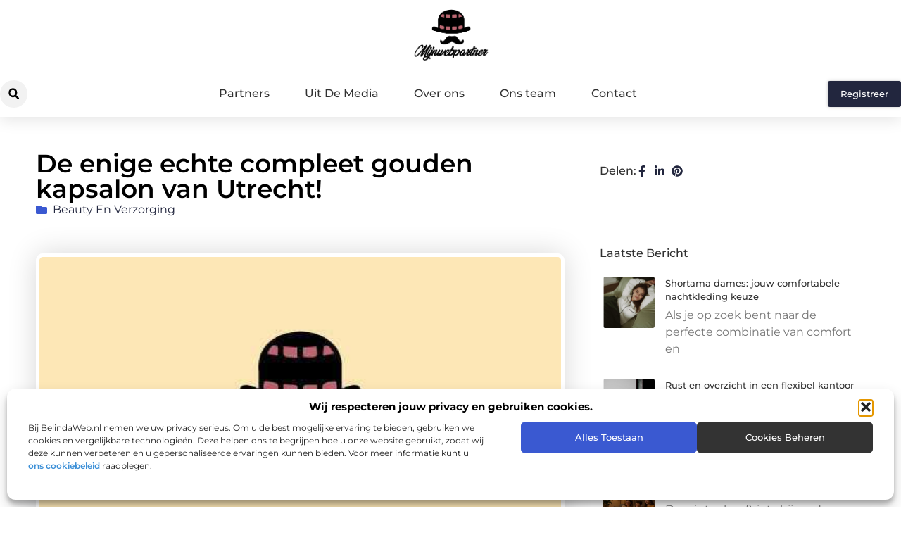

--- FILE ---
content_type: text/html; charset=UTF-8
request_url: https://www.mijnwebpartner.nl/beauty-en-verzorging/de-enige-echte-compleet-gouden-kapsalon-van-utrecht/
body_size: 29143
content:
<!doctype html>
<html lang="nl-NL" prefix="og: https://ogp.me/ns#">
<head>
	<meta charset="UTF-8">
	<meta name="viewport" content="width=device-width, initial-scale=1">
	<link rel="profile" href="https://gmpg.org/xfn/11">
		<style>img:is([sizes="auto" i], [sizes^="auto," i]) { contain-intrinsic-size: 3000px 1500px }</style>
	
<!-- Search Engine Optimization door Rank Math - https://rankmath.com/ -->
<title>De enige echte compleet gouden kapsalon van Utrecht! &bull; Mijnwebpartner Artikel Blog</title>
<meta name="description" content="Bent u op zoek naar een geheel gouden kapsalon in Utrecht? Zoekt u dan niet verder want wij zij de enige echte kapsalon in Utrecht waar alles goudkleurig is!"/>
<meta name="robots" content="follow, index, max-snippet:-1, max-video-preview:-1, max-image-preview:large"/>
<link rel="canonical" href="https://www.mijnwebpartner.nl/beauty-en-verzorging/de-enige-echte-compleet-gouden-kapsalon-van-utrecht/" />
<meta property="og:locale" content="nl_NL" />
<meta property="og:type" content="article" />
<meta property="og:title" content="De enige echte compleet gouden kapsalon van Utrecht! &bull; Mijnwebpartner Artikel Blog" />
<meta property="og:description" content="Bent u op zoek naar een geheel gouden kapsalon in Utrecht? Zoekt u dan niet verder want wij zij de enige echte kapsalon in Utrecht waar alles goudkleurig is!" />
<meta property="og:url" content="https://www.mijnwebpartner.nl/beauty-en-verzorging/de-enige-echte-compleet-gouden-kapsalon-van-utrecht/" />
<meta property="og:site_name" content="Mijnwebpartner" />
<meta property="article:section" content="Beauty en verzorging" />
<meta property="og:image" content="https://www.mijnwebpartner.nl/wp-content/uploads/2021/10/2.mijnwebpartner.nl-512x512-px.jpg" />
<meta property="og:image:secure_url" content="https://www.mijnwebpartner.nl/wp-content/uploads/2021/10/2.mijnwebpartner.nl-512x512-px.jpg" />
<meta property="og:image:width" content="512" />
<meta property="og:image:height" content="512" />
<meta property="og:image:alt" content="De enige echte compleet gouden kapsalon van Utrecht!" />
<meta property="og:image:type" content="image/jpeg" />
<meta property="article:published_time" content="2021-02-24T10:52:16+00:00" />
<meta name="twitter:card" content="summary_large_image" />
<meta name="twitter:title" content="De enige echte compleet gouden kapsalon van Utrecht! &bull; Mijnwebpartner Artikel Blog" />
<meta name="twitter:description" content="Bent u op zoek naar een geheel gouden kapsalon in Utrecht? Zoekt u dan niet verder want wij zij de enige echte kapsalon in Utrecht waar alles goudkleurig is!" />
<meta name="twitter:image" content="https://www.mijnwebpartner.nl/wp-content/uploads/2021/10/2.mijnwebpartner.nl-512x512-px.jpg" />
<script type="application/ld+json" class="rank-math-schema">{"@context":"https://schema.org","@graph":[{"@type":"Organization","@id":"https://www.mijnwebpartner.nl/#organization","name":"mijnwebpartner","url":"https://www.mijnwebpartner.nl","logo":{"@type":"ImageObject","@id":"https://www.mijnwebpartner.nl/#logo","url":"https://www.mijnwebpartner.nl/wp-content/uploads/2021/10/1.mijnwebpartner.nl-Logo-355x159px.png","contentUrl":"https://www.mijnwebpartner.nl/wp-content/uploads/2021/10/1.mijnwebpartner.nl-Logo-355x159px.png","caption":"Mijnwebpartner","inLanguage":"nl-NL","width":"355","height":"159"}},{"@type":"WebSite","@id":"https://www.mijnwebpartner.nl/#website","url":"https://www.mijnwebpartner.nl","name":"Mijnwebpartner","alternateName":"mijnwebpartner.nl","publisher":{"@id":"https://www.mijnwebpartner.nl/#organization"},"inLanguage":"nl-NL"},{"@type":"ImageObject","@id":"https://www.mijnwebpartner.nl/wp-content/uploads/2021/10/2.mijnwebpartner.nl-512x512-px.jpg","url":"https://www.mijnwebpartner.nl/wp-content/uploads/2021/10/2.mijnwebpartner.nl-512x512-px.jpg","width":"512","height":"512","inLanguage":"nl-NL"},{"@type":"BreadcrumbList","@id":"https://www.mijnwebpartner.nl/beauty-en-verzorging/de-enige-echte-compleet-gouden-kapsalon-van-utrecht/#breadcrumb","itemListElement":[{"@type":"ListItem","position":"1","item":{"@id":"https://www.mijnwebpartner.nl/","name":"Home"}},{"@type":"ListItem","position":"2","item":{"@id":"https://www.mijnwebpartner.nl/beauty-en-verzorging/de-enige-echte-compleet-gouden-kapsalon-van-utrecht/","name":"De enige echte compleet gouden kapsalon van Utrecht!"}}]},{"@type":"WebPage","@id":"https://www.mijnwebpartner.nl/beauty-en-verzorging/de-enige-echte-compleet-gouden-kapsalon-van-utrecht/#webpage","url":"https://www.mijnwebpartner.nl/beauty-en-verzorging/de-enige-echte-compleet-gouden-kapsalon-van-utrecht/","name":"De enige echte compleet gouden kapsalon van Utrecht! &bull; Mijnwebpartner Artikel Blog","datePublished":"2021-02-24T10:52:16+00:00","dateModified":"2021-02-24T10:52:16+00:00","isPartOf":{"@id":"https://www.mijnwebpartner.nl/#website"},"primaryImageOfPage":{"@id":"https://www.mijnwebpartner.nl/wp-content/uploads/2021/10/2.mijnwebpartner.nl-512x512-px.jpg"},"inLanguage":"nl-NL","breadcrumb":{"@id":"https://www.mijnwebpartner.nl/beauty-en-verzorging/de-enige-echte-compleet-gouden-kapsalon-van-utrecht/#breadcrumb"}},{"@type":"Person","@id":"https://www.mijnwebpartner.nl/beauty-en-verzorging/de-enige-echte-compleet-gouden-kapsalon-van-utrecht/#author","image":{"@type":"ImageObject","@id":"https://secure.gravatar.com/avatar/?s=96&amp;d=mm&amp;r=g","url":"https://secure.gravatar.com/avatar/?s=96&amp;d=mm&amp;r=g","inLanguage":"nl-NL"},"worksFor":{"@id":"https://www.mijnwebpartner.nl/#organization"}},{"@type":"BlogPosting","headline":"De enige echte compleet gouden kapsalon van Utrecht! &bull; Mijnwebpartner Artikel Blog","datePublished":"2021-02-24T10:52:16+00:00","dateModified":"2021-02-24T10:52:16+00:00","author":{"@id":"https://www.mijnwebpartner.nl/beauty-en-verzorging/de-enige-echte-compleet-gouden-kapsalon-van-utrecht/#author"},"publisher":{"@id":"https://www.mijnwebpartner.nl/#organization"},"description":"Bent u op zoek naar een geheel gouden kapsalon in Utrecht? Zoekt u dan niet verder want wij zij de enige echte kapsalon in Utrecht waar alles goudkleurig is!","name":"De enige echte compleet gouden kapsalon van Utrecht! &bull; Mijnwebpartner Artikel Blog","@id":"https://www.mijnwebpartner.nl/beauty-en-verzorging/de-enige-echte-compleet-gouden-kapsalon-van-utrecht/#richSnippet","isPartOf":{"@id":"https://www.mijnwebpartner.nl/beauty-en-verzorging/de-enige-echte-compleet-gouden-kapsalon-van-utrecht/#webpage"},"image":{"@id":"https://www.mijnwebpartner.nl/wp-content/uploads/2021/10/2.mijnwebpartner.nl-512x512-px.jpg"},"inLanguage":"nl-NL","mainEntityOfPage":{"@id":"https://www.mijnwebpartner.nl/beauty-en-verzorging/de-enige-echte-compleet-gouden-kapsalon-van-utrecht/#webpage"}}]}</script>
<!-- /Rank Math WordPress SEO plugin -->

<script>
window._wpemojiSettings = {"baseUrl":"https:\/\/s.w.org\/images\/core\/emoji\/16.0.1\/72x72\/","ext":".png","svgUrl":"https:\/\/s.w.org\/images\/core\/emoji\/16.0.1\/svg\/","svgExt":".svg","source":{"concatemoji":"https:\/\/www.mijnwebpartner.nl\/wp-includes\/js\/wp-emoji-release.min.js?ver=6.8.3"}};
/*! This file is auto-generated */
!function(s,n){var o,i,e;function c(e){try{var t={supportTests:e,timestamp:(new Date).valueOf()};sessionStorage.setItem(o,JSON.stringify(t))}catch(e){}}function p(e,t,n){e.clearRect(0,0,e.canvas.width,e.canvas.height),e.fillText(t,0,0);var t=new Uint32Array(e.getImageData(0,0,e.canvas.width,e.canvas.height).data),a=(e.clearRect(0,0,e.canvas.width,e.canvas.height),e.fillText(n,0,0),new Uint32Array(e.getImageData(0,0,e.canvas.width,e.canvas.height).data));return t.every(function(e,t){return e===a[t]})}function u(e,t){e.clearRect(0,0,e.canvas.width,e.canvas.height),e.fillText(t,0,0);for(var n=e.getImageData(16,16,1,1),a=0;a<n.data.length;a++)if(0!==n.data[a])return!1;return!0}function f(e,t,n,a){switch(t){case"flag":return n(e,"\ud83c\udff3\ufe0f\u200d\u26a7\ufe0f","\ud83c\udff3\ufe0f\u200b\u26a7\ufe0f")?!1:!n(e,"\ud83c\udde8\ud83c\uddf6","\ud83c\udde8\u200b\ud83c\uddf6")&&!n(e,"\ud83c\udff4\udb40\udc67\udb40\udc62\udb40\udc65\udb40\udc6e\udb40\udc67\udb40\udc7f","\ud83c\udff4\u200b\udb40\udc67\u200b\udb40\udc62\u200b\udb40\udc65\u200b\udb40\udc6e\u200b\udb40\udc67\u200b\udb40\udc7f");case"emoji":return!a(e,"\ud83e\udedf")}return!1}function g(e,t,n,a){var r="undefined"!=typeof WorkerGlobalScope&&self instanceof WorkerGlobalScope?new OffscreenCanvas(300,150):s.createElement("canvas"),o=r.getContext("2d",{willReadFrequently:!0}),i=(o.textBaseline="top",o.font="600 32px Arial",{});return e.forEach(function(e){i[e]=t(o,e,n,a)}),i}function t(e){var t=s.createElement("script");t.src=e,t.defer=!0,s.head.appendChild(t)}"undefined"!=typeof Promise&&(o="wpEmojiSettingsSupports",i=["flag","emoji"],n.supports={everything:!0,everythingExceptFlag:!0},e=new Promise(function(e){s.addEventListener("DOMContentLoaded",e,{once:!0})}),new Promise(function(t){var n=function(){try{var e=JSON.parse(sessionStorage.getItem(o));if("object"==typeof e&&"number"==typeof e.timestamp&&(new Date).valueOf()<e.timestamp+604800&&"object"==typeof e.supportTests)return e.supportTests}catch(e){}return null}();if(!n){if("undefined"!=typeof Worker&&"undefined"!=typeof OffscreenCanvas&&"undefined"!=typeof URL&&URL.createObjectURL&&"undefined"!=typeof Blob)try{var e="postMessage("+g.toString()+"("+[JSON.stringify(i),f.toString(),p.toString(),u.toString()].join(",")+"));",a=new Blob([e],{type:"text/javascript"}),r=new Worker(URL.createObjectURL(a),{name:"wpTestEmojiSupports"});return void(r.onmessage=function(e){c(n=e.data),r.terminate(),t(n)})}catch(e){}c(n=g(i,f,p,u))}t(n)}).then(function(e){for(var t in e)n.supports[t]=e[t],n.supports.everything=n.supports.everything&&n.supports[t],"flag"!==t&&(n.supports.everythingExceptFlag=n.supports.everythingExceptFlag&&n.supports[t]);n.supports.everythingExceptFlag=n.supports.everythingExceptFlag&&!n.supports.flag,n.DOMReady=!1,n.readyCallback=function(){n.DOMReady=!0}}).then(function(){return e}).then(function(){var e;n.supports.everything||(n.readyCallback(),(e=n.source||{}).concatemoji?t(e.concatemoji):e.wpemoji&&e.twemoji&&(t(e.twemoji),t(e.wpemoji)))}))}((window,document),window._wpemojiSettings);
</script>
<link rel='stylesheet' id='colorboxstyle-css' href='https://www.mijnwebpartner.nl/wp-content/plugins/link-library/colorbox/colorbox.css?ver=6.8.3' media='all' />
<style id='wp-emoji-styles-inline-css'>

	img.wp-smiley, img.emoji {
		display: inline !important;
		border: none !important;
		box-shadow: none !important;
		height: 1em !important;
		width: 1em !important;
		margin: 0 0.07em !important;
		vertical-align: -0.1em !important;
		background: none !important;
		padding: 0 !important;
	}
</style>
<link rel='stylesheet' id='wp-block-library-css' href='https://www.mijnwebpartner.nl/wp-includes/css/dist/block-library/style.min.css?ver=6.8.3' media='all' />
<style id='global-styles-inline-css'>
:root{--wp--preset--aspect-ratio--square: 1;--wp--preset--aspect-ratio--4-3: 4/3;--wp--preset--aspect-ratio--3-4: 3/4;--wp--preset--aspect-ratio--3-2: 3/2;--wp--preset--aspect-ratio--2-3: 2/3;--wp--preset--aspect-ratio--16-9: 16/9;--wp--preset--aspect-ratio--9-16: 9/16;--wp--preset--color--black: #000000;--wp--preset--color--cyan-bluish-gray: #abb8c3;--wp--preset--color--white: #ffffff;--wp--preset--color--pale-pink: #f78da7;--wp--preset--color--vivid-red: #cf2e2e;--wp--preset--color--luminous-vivid-orange: #ff6900;--wp--preset--color--luminous-vivid-amber: #fcb900;--wp--preset--color--light-green-cyan: #7bdcb5;--wp--preset--color--vivid-green-cyan: #00d084;--wp--preset--color--pale-cyan-blue: #8ed1fc;--wp--preset--color--vivid-cyan-blue: #0693e3;--wp--preset--color--vivid-purple: #9b51e0;--wp--preset--gradient--vivid-cyan-blue-to-vivid-purple: linear-gradient(135deg,rgba(6,147,227,1) 0%,rgb(155,81,224) 100%);--wp--preset--gradient--light-green-cyan-to-vivid-green-cyan: linear-gradient(135deg,rgb(122,220,180) 0%,rgb(0,208,130) 100%);--wp--preset--gradient--luminous-vivid-amber-to-luminous-vivid-orange: linear-gradient(135deg,rgba(252,185,0,1) 0%,rgba(255,105,0,1) 100%);--wp--preset--gradient--luminous-vivid-orange-to-vivid-red: linear-gradient(135deg,rgba(255,105,0,1) 0%,rgb(207,46,46) 100%);--wp--preset--gradient--very-light-gray-to-cyan-bluish-gray: linear-gradient(135deg,rgb(238,238,238) 0%,rgb(169,184,195) 100%);--wp--preset--gradient--cool-to-warm-spectrum: linear-gradient(135deg,rgb(74,234,220) 0%,rgb(151,120,209) 20%,rgb(207,42,186) 40%,rgb(238,44,130) 60%,rgb(251,105,98) 80%,rgb(254,248,76) 100%);--wp--preset--gradient--blush-light-purple: linear-gradient(135deg,rgb(255,206,236) 0%,rgb(152,150,240) 100%);--wp--preset--gradient--blush-bordeaux: linear-gradient(135deg,rgb(254,205,165) 0%,rgb(254,45,45) 50%,rgb(107,0,62) 100%);--wp--preset--gradient--luminous-dusk: linear-gradient(135deg,rgb(255,203,112) 0%,rgb(199,81,192) 50%,rgb(65,88,208) 100%);--wp--preset--gradient--pale-ocean: linear-gradient(135deg,rgb(255,245,203) 0%,rgb(182,227,212) 50%,rgb(51,167,181) 100%);--wp--preset--gradient--electric-grass: linear-gradient(135deg,rgb(202,248,128) 0%,rgb(113,206,126) 100%);--wp--preset--gradient--midnight: linear-gradient(135deg,rgb(2,3,129) 0%,rgb(40,116,252) 100%);--wp--preset--font-size--small: 13px;--wp--preset--font-size--medium: 20px;--wp--preset--font-size--large: 36px;--wp--preset--font-size--x-large: 42px;--wp--preset--spacing--20: 0.44rem;--wp--preset--spacing--30: 0.67rem;--wp--preset--spacing--40: 1rem;--wp--preset--spacing--50: 1.5rem;--wp--preset--spacing--60: 2.25rem;--wp--preset--spacing--70: 3.38rem;--wp--preset--spacing--80: 5.06rem;--wp--preset--shadow--natural: 6px 6px 9px rgba(0, 0, 0, 0.2);--wp--preset--shadow--deep: 12px 12px 50px rgba(0, 0, 0, 0.4);--wp--preset--shadow--sharp: 6px 6px 0px rgba(0, 0, 0, 0.2);--wp--preset--shadow--outlined: 6px 6px 0px -3px rgba(255, 255, 255, 1), 6px 6px rgba(0, 0, 0, 1);--wp--preset--shadow--crisp: 6px 6px 0px rgba(0, 0, 0, 1);}:root { --wp--style--global--content-size: 800px;--wp--style--global--wide-size: 1200px; }:where(body) { margin: 0; }.wp-site-blocks > .alignleft { float: left; margin-right: 2em; }.wp-site-blocks > .alignright { float: right; margin-left: 2em; }.wp-site-blocks > .aligncenter { justify-content: center; margin-left: auto; margin-right: auto; }:where(.wp-site-blocks) > * { margin-block-start: 24px; margin-block-end: 0; }:where(.wp-site-blocks) > :first-child { margin-block-start: 0; }:where(.wp-site-blocks) > :last-child { margin-block-end: 0; }:root { --wp--style--block-gap: 24px; }:root :where(.is-layout-flow) > :first-child{margin-block-start: 0;}:root :where(.is-layout-flow) > :last-child{margin-block-end: 0;}:root :where(.is-layout-flow) > *{margin-block-start: 24px;margin-block-end: 0;}:root :where(.is-layout-constrained) > :first-child{margin-block-start: 0;}:root :where(.is-layout-constrained) > :last-child{margin-block-end: 0;}:root :where(.is-layout-constrained) > *{margin-block-start: 24px;margin-block-end: 0;}:root :where(.is-layout-flex){gap: 24px;}:root :where(.is-layout-grid){gap: 24px;}.is-layout-flow > .alignleft{float: left;margin-inline-start: 0;margin-inline-end: 2em;}.is-layout-flow > .alignright{float: right;margin-inline-start: 2em;margin-inline-end: 0;}.is-layout-flow > .aligncenter{margin-left: auto !important;margin-right: auto !important;}.is-layout-constrained > .alignleft{float: left;margin-inline-start: 0;margin-inline-end: 2em;}.is-layout-constrained > .alignright{float: right;margin-inline-start: 2em;margin-inline-end: 0;}.is-layout-constrained > .aligncenter{margin-left: auto !important;margin-right: auto !important;}.is-layout-constrained > :where(:not(.alignleft):not(.alignright):not(.alignfull)){max-width: var(--wp--style--global--content-size);margin-left: auto !important;margin-right: auto !important;}.is-layout-constrained > .alignwide{max-width: var(--wp--style--global--wide-size);}body .is-layout-flex{display: flex;}.is-layout-flex{flex-wrap: wrap;align-items: center;}.is-layout-flex > :is(*, div){margin: 0;}body .is-layout-grid{display: grid;}.is-layout-grid > :is(*, div){margin: 0;}body{padding-top: 0px;padding-right: 0px;padding-bottom: 0px;padding-left: 0px;}a:where(:not(.wp-element-button)){text-decoration: underline;}:root :where(.wp-element-button, .wp-block-button__link){background-color: #32373c;border-width: 0;color: #fff;font-family: inherit;font-size: inherit;line-height: inherit;padding: calc(0.667em + 2px) calc(1.333em + 2px);text-decoration: none;}.has-black-color{color: var(--wp--preset--color--black) !important;}.has-cyan-bluish-gray-color{color: var(--wp--preset--color--cyan-bluish-gray) !important;}.has-white-color{color: var(--wp--preset--color--white) !important;}.has-pale-pink-color{color: var(--wp--preset--color--pale-pink) !important;}.has-vivid-red-color{color: var(--wp--preset--color--vivid-red) !important;}.has-luminous-vivid-orange-color{color: var(--wp--preset--color--luminous-vivid-orange) !important;}.has-luminous-vivid-amber-color{color: var(--wp--preset--color--luminous-vivid-amber) !important;}.has-light-green-cyan-color{color: var(--wp--preset--color--light-green-cyan) !important;}.has-vivid-green-cyan-color{color: var(--wp--preset--color--vivid-green-cyan) !important;}.has-pale-cyan-blue-color{color: var(--wp--preset--color--pale-cyan-blue) !important;}.has-vivid-cyan-blue-color{color: var(--wp--preset--color--vivid-cyan-blue) !important;}.has-vivid-purple-color{color: var(--wp--preset--color--vivid-purple) !important;}.has-black-background-color{background-color: var(--wp--preset--color--black) !important;}.has-cyan-bluish-gray-background-color{background-color: var(--wp--preset--color--cyan-bluish-gray) !important;}.has-white-background-color{background-color: var(--wp--preset--color--white) !important;}.has-pale-pink-background-color{background-color: var(--wp--preset--color--pale-pink) !important;}.has-vivid-red-background-color{background-color: var(--wp--preset--color--vivid-red) !important;}.has-luminous-vivid-orange-background-color{background-color: var(--wp--preset--color--luminous-vivid-orange) !important;}.has-luminous-vivid-amber-background-color{background-color: var(--wp--preset--color--luminous-vivid-amber) !important;}.has-light-green-cyan-background-color{background-color: var(--wp--preset--color--light-green-cyan) !important;}.has-vivid-green-cyan-background-color{background-color: var(--wp--preset--color--vivid-green-cyan) !important;}.has-pale-cyan-blue-background-color{background-color: var(--wp--preset--color--pale-cyan-blue) !important;}.has-vivid-cyan-blue-background-color{background-color: var(--wp--preset--color--vivid-cyan-blue) !important;}.has-vivid-purple-background-color{background-color: var(--wp--preset--color--vivid-purple) !important;}.has-black-border-color{border-color: var(--wp--preset--color--black) !important;}.has-cyan-bluish-gray-border-color{border-color: var(--wp--preset--color--cyan-bluish-gray) !important;}.has-white-border-color{border-color: var(--wp--preset--color--white) !important;}.has-pale-pink-border-color{border-color: var(--wp--preset--color--pale-pink) !important;}.has-vivid-red-border-color{border-color: var(--wp--preset--color--vivid-red) !important;}.has-luminous-vivid-orange-border-color{border-color: var(--wp--preset--color--luminous-vivid-orange) !important;}.has-luminous-vivid-amber-border-color{border-color: var(--wp--preset--color--luminous-vivid-amber) !important;}.has-light-green-cyan-border-color{border-color: var(--wp--preset--color--light-green-cyan) !important;}.has-vivid-green-cyan-border-color{border-color: var(--wp--preset--color--vivid-green-cyan) !important;}.has-pale-cyan-blue-border-color{border-color: var(--wp--preset--color--pale-cyan-blue) !important;}.has-vivid-cyan-blue-border-color{border-color: var(--wp--preset--color--vivid-cyan-blue) !important;}.has-vivid-purple-border-color{border-color: var(--wp--preset--color--vivid-purple) !important;}.has-vivid-cyan-blue-to-vivid-purple-gradient-background{background: var(--wp--preset--gradient--vivid-cyan-blue-to-vivid-purple) !important;}.has-light-green-cyan-to-vivid-green-cyan-gradient-background{background: var(--wp--preset--gradient--light-green-cyan-to-vivid-green-cyan) !important;}.has-luminous-vivid-amber-to-luminous-vivid-orange-gradient-background{background: var(--wp--preset--gradient--luminous-vivid-amber-to-luminous-vivid-orange) !important;}.has-luminous-vivid-orange-to-vivid-red-gradient-background{background: var(--wp--preset--gradient--luminous-vivid-orange-to-vivid-red) !important;}.has-very-light-gray-to-cyan-bluish-gray-gradient-background{background: var(--wp--preset--gradient--very-light-gray-to-cyan-bluish-gray) !important;}.has-cool-to-warm-spectrum-gradient-background{background: var(--wp--preset--gradient--cool-to-warm-spectrum) !important;}.has-blush-light-purple-gradient-background{background: var(--wp--preset--gradient--blush-light-purple) !important;}.has-blush-bordeaux-gradient-background{background: var(--wp--preset--gradient--blush-bordeaux) !important;}.has-luminous-dusk-gradient-background{background: var(--wp--preset--gradient--luminous-dusk) !important;}.has-pale-ocean-gradient-background{background: var(--wp--preset--gradient--pale-ocean) !important;}.has-electric-grass-gradient-background{background: var(--wp--preset--gradient--electric-grass) !important;}.has-midnight-gradient-background{background: var(--wp--preset--gradient--midnight) !important;}.has-small-font-size{font-size: var(--wp--preset--font-size--small) !important;}.has-medium-font-size{font-size: var(--wp--preset--font-size--medium) !important;}.has-large-font-size{font-size: var(--wp--preset--font-size--large) !important;}.has-x-large-font-size{font-size: var(--wp--preset--font-size--x-large) !important;}
:root :where(.wp-block-pullquote){font-size: 1.5em;line-height: 1.6;}
</style>
<link rel='stylesheet' id='thumbs_rating_styles-css' href='https://www.mijnwebpartner.nl/wp-content/plugins/link-library/upvote-downvote/css/style.css?ver=1.0.0' media='all' />
<link rel='stylesheet' id='scriptlesssocialsharing-css' href='https://www.mijnwebpartner.nl/wp-content/plugins/scriptless-social-sharing/includes/css/scriptlesssocialsharing-style.css?ver=3.3.1' media='all' />
<style id='scriptlesssocialsharing-inline-css'>
.scriptlesssocialsharing__buttons a.button { padding: 12px; flex: 1; }@media only screen and (max-width: 767px) { .scriptlesssocialsharing .sss-name { position: absolute; clip: rect(1px, 1px, 1px, 1px); height: 1px; width: 1px; border: 0; overflow: hidden; } }
</style>
<link rel='stylesheet' id='cmplz-general-css' href='https://www.mijnwebpartner.nl/wp-content/plugins/complianz-gdpr/assets/css/cookieblocker.min.css?ver=1741706570' media='all' />
<link rel='stylesheet' id='hello-elementor-css' href='https://www.mijnwebpartner.nl/wp-content/themes/hello-elementor/assets/css/reset.css?ver=3.4.4' media='all' />
<link rel='stylesheet' id='hello-elementor-theme-style-css' href='https://www.mijnwebpartner.nl/wp-content/themes/hello-elementor/assets/css/theme.css?ver=3.4.4' media='all' />
<link rel='stylesheet' id='hello-elementor-header-footer-css' href='https://www.mijnwebpartner.nl/wp-content/themes/hello-elementor/assets/css/header-footer.css?ver=3.4.4' media='all' />
<link rel='stylesheet' id='elementor-frontend-css' href='https://www.mijnwebpartner.nl/wp-content/plugins/elementor/assets/css/frontend.min.css?ver=3.34.1' media='all' />
<link rel='stylesheet' id='elementor-post-4619-css' href='https://www.mijnwebpartner.nl/wp-content/uploads/elementor/css/post-4619.css?ver=1767981501' media='all' />
<link rel='stylesheet' id='widget-image-css' href='https://www.mijnwebpartner.nl/wp-content/plugins/elementor/assets/css/widget-image.min.css?ver=3.34.1' media='all' />
<link rel='stylesheet' id='widget-search-form-css' href='https://www.mijnwebpartner.nl/wp-content/plugins/elementor-pro/assets/css/widget-search-form.min.css?ver=3.30.0' media='all' />
<link rel='stylesheet' id='widget-nav-menu-css' href='https://www.mijnwebpartner.nl/wp-content/plugins/elementor-pro/assets/css/widget-nav-menu.min.css?ver=3.30.0' media='all' />
<link rel='stylesheet' id='e-animation-shrink-css' href='https://www.mijnwebpartner.nl/wp-content/plugins/elementor/assets/lib/animations/styles/e-animation-shrink.min.css?ver=3.34.1' media='all' />
<link rel='stylesheet' id='e-animation-fadeIn-css' href='https://www.mijnwebpartner.nl/wp-content/plugins/elementor/assets/lib/animations/styles/fadeIn.min.css?ver=3.34.1' media='all' />
<link rel='stylesheet' id='e-motion-fx-css' href='https://www.mijnwebpartner.nl/wp-content/plugins/elementor-pro/assets/css/modules/motion-fx.min.css?ver=3.30.0' media='all' />
<link rel='stylesheet' id='e-sticky-css' href='https://www.mijnwebpartner.nl/wp-content/plugins/elementor-pro/assets/css/modules/sticky.min.css?ver=3.30.0' media='all' />
<link rel='stylesheet' id='swiper-css' href='https://www.mijnwebpartner.nl/wp-content/plugins/elementor/assets/lib/swiper/v8/css/swiper.min.css?ver=8.4.5' media='all' />
<link rel='stylesheet' id='e-swiper-css' href='https://www.mijnwebpartner.nl/wp-content/plugins/elementor/assets/css/conditionals/e-swiper.min.css?ver=3.34.1' media='all' />
<link rel='stylesheet' id='widget-heading-css' href='https://www.mijnwebpartner.nl/wp-content/plugins/elementor/assets/css/widget-heading.min.css?ver=3.34.1' media='all' />
<link rel='stylesheet' id='widget-post-info-css' href='https://www.mijnwebpartner.nl/wp-content/plugins/elementor-pro/assets/css/widget-post-info.min.css?ver=3.30.0' media='all' />
<link rel='stylesheet' id='widget-icon-list-css' href='https://www.mijnwebpartner.nl/wp-content/plugins/elementor/assets/css/widget-icon-list.min.css?ver=3.34.1' media='all' />
<link rel='stylesheet' id='widget-table-of-contents-css' href='https://www.mijnwebpartner.nl/wp-content/plugins/elementor-pro/assets/css/widget-table-of-contents.min.css?ver=3.30.0' media='all' />
<link rel='stylesheet' id='widget-posts-css' href='https://www.mijnwebpartner.nl/wp-content/plugins/elementor-pro/assets/css/widget-posts.min.css?ver=3.30.0' media='all' />
<link rel='stylesheet' id='widget-icon-box-css' href='https://www.mijnwebpartner.nl/wp-content/plugins/elementor/assets/css/widget-icon-box.min.css?ver=3.34.1' media='all' />
<link rel='stylesheet' id='e-animation-grow-css' href='https://www.mijnwebpartner.nl/wp-content/plugins/elementor/assets/lib/animations/styles/e-animation-grow.min.css?ver=3.34.1' media='all' />
<link rel='stylesheet' id='widget-post-navigation-css' href='https://www.mijnwebpartner.nl/wp-content/plugins/elementor-pro/assets/css/widget-post-navigation.min.css?ver=3.30.0' media='all' />
<link rel='stylesheet' id='widget-loop-common-css' href='https://www.mijnwebpartner.nl/wp-content/plugins/elementor-pro/assets/css/widget-loop-common.min.css?ver=3.30.0' media='all' />
<link rel='stylesheet' id='widget-loop-grid-css' href='https://www.mijnwebpartner.nl/wp-content/plugins/elementor-pro/assets/css/widget-loop-grid.min.css?ver=3.30.0' media='all' />
<link rel='stylesheet' id='elementor-post-4765-css' href='https://www.mijnwebpartner.nl/wp-content/uploads/elementor/css/post-4765.css?ver=1767981503' media='all' />
<link rel='stylesheet' id='elementor-post-4762-css' href='https://www.mijnwebpartner.nl/wp-content/uploads/elementor/css/post-4762.css?ver=1767981504' media='all' />
<link rel='stylesheet' id='elementor-post-4780-css' href='https://www.mijnwebpartner.nl/wp-content/uploads/elementor/css/post-4780.css?ver=1767981505' media='all' />
<link rel='stylesheet' id='elementor-gf-local-montserrat-css' href='https://www.mijnwebpartner.nl/wp-content/uploads/elementor/google-fonts/css/montserrat.css?ver=1745198577' media='all' />
<script src="https://www.mijnwebpartner.nl/wp-includes/js/jquery/jquery.min.js?ver=3.7.1" id="jquery-core-js"></script>
<script src="https://www.mijnwebpartner.nl/wp-includes/js/jquery/jquery-migrate.min.js?ver=3.4.1" id="jquery-migrate-js"></script>
<script src="https://www.mijnwebpartner.nl/wp-content/plugins/link-library/colorbox/jquery.colorbox-min.js?ver=1.3.9" id="colorbox-js"></script>
<script id="thumbs_rating_scripts-js-extra">
var thumbs_rating_ajax = {"ajax_url":"https:\/\/www.mijnwebpartner.nl\/wp-admin\/admin-ajax.php","nonce":"c17a6bab3f"};
</script>
<script src="https://www.mijnwebpartner.nl/wp-content/plugins/link-library/upvote-downvote/js/general.js?ver=4.0.1" id="thumbs_rating_scripts-js"></script>
<link rel="https://api.w.org/" href="https://www.mijnwebpartner.nl/wp-json/" /><link rel="alternate" title="JSON" type="application/json" href="https://www.mijnwebpartner.nl/wp-json/wp/v2/posts/1503" /><link rel="EditURI" type="application/rsd+xml" title="RSD" href="https://www.mijnwebpartner.nl/xmlrpc.php?rsd" />
<meta name="generator" content="WordPress 6.8.3" />
<link rel='shortlink' href='https://www.mijnwebpartner.nl/?p=1503' />
<link rel="alternate" title="oEmbed (JSON)" type="application/json+oembed" href="https://www.mijnwebpartner.nl/wp-json/oembed/1.0/embed?url=https%3A%2F%2Fwww.mijnwebpartner.nl%2Fbeauty-en-verzorging%2Fde-enige-echte-compleet-gouden-kapsalon-van-utrecht%2F" />
<link rel="alternate" title="oEmbed (XML)" type="text/xml+oembed" href="https://www.mijnwebpartner.nl/wp-json/oembed/1.0/embed?url=https%3A%2F%2Fwww.mijnwebpartner.nl%2Fbeauty-en-verzorging%2Fde-enige-echte-compleet-gouden-kapsalon-van-utrecht%2F&#038;format=xml" />
<script type="text/javascript">//<![CDATA[
  function external_links_in_new_windows_loop() {
    if (!document.links) {
      document.links = document.getElementsByTagName('a');
    }
    var change_link = false;
    var force = '';
    var ignore = '';

    for (var t=0; t<document.links.length; t++) {
      var all_links = document.links[t];
      change_link = false;
      
      if(document.links[t].hasAttribute('onClick') == false) {
        // forced if the address starts with http (or also https), but does not link to the current domain
        if(all_links.href.search(/^http/) != -1 && all_links.href.search('www.mijnwebpartner.nl') == -1 && all_links.href.search(/^#/) == -1) {
          // console.log('Changed ' + all_links.href);
          change_link = true;
        }
          
        if(force != '' && all_links.href.search(force) != -1) {
          // forced
          // console.log('force ' + all_links.href);
          change_link = true;
        }
        
        if(ignore != '' && all_links.href.search(ignore) != -1) {
          // console.log('ignore ' + all_links.href);
          // ignored
          change_link = false;
        }

        if(change_link == true) {
          // console.log('Changed ' + all_links.href);
          document.links[t].setAttribute('onClick', 'javascript:window.open(\'' + all_links.href.replace(/'/g, '') + '\', \'_blank\', \'noopener\'); return false;');
          document.links[t].removeAttribute('target');
        }
      }
    }
  }
  
  // Load
  function external_links_in_new_windows_load(func)
  {  
    var oldonload = window.onload;
    if (typeof window.onload != 'function'){
      window.onload = func;
    } else {
      window.onload = function(){
        oldonload();
        func();
      }
    }
  }

  external_links_in_new_windows_load(external_links_in_new_windows_loop);
  //]]></script>

			<style>.cmplz-hidden {
					display: none !important;
				}</style><meta name="generator" content="Elementor 3.34.1; features: e_font_icon_svg, additional_custom_breakpoints; settings: css_print_method-external, google_font-enabled, font_display-swap">
			<style>
				.e-con.e-parent:nth-of-type(n+4):not(.e-lazyloaded):not(.e-no-lazyload),
				.e-con.e-parent:nth-of-type(n+4):not(.e-lazyloaded):not(.e-no-lazyload) * {
					background-image: none !important;
				}
				@media screen and (max-height: 1024px) {
					.e-con.e-parent:nth-of-type(n+3):not(.e-lazyloaded):not(.e-no-lazyload),
					.e-con.e-parent:nth-of-type(n+3):not(.e-lazyloaded):not(.e-no-lazyload) * {
						background-image: none !important;
					}
				}
				@media screen and (max-height: 640px) {
					.e-con.e-parent:nth-of-type(n+2):not(.e-lazyloaded):not(.e-no-lazyload),
					.e-con.e-parent:nth-of-type(n+2):not(.e-lazyloaded):not(.e-no-lazyload) * {
						background-image: none !important;
					}
				}
			</style>
			<link rel="icon" href="https://www.mijnwebpartner.nl/wp-content/uploads/2021/10/cropped-0.mijnwebpartner.nl-icon-150x150-px-32x32.png" sizes="32x32" />
<link rel="icon" href="https://www.mijnwebpartner.nl/wp-content/uploads/2021/10/cropped-0.mijnwebpartner.nl-icon-150x150-px-192x192.png" sizes="192x192" />
<link rel="apple-touch-icon" href="https://www.mijnwebpartner.nl/wp-content/uploads/2021/10/cropped-0.mijnwebpartner.nl-icon-150x150-px-180x180.png" />
<meta name="msapplication-TileImage" content="https://www.mijnwebpartner.nl/wp-content/uploads/2021/10/cropped-0.mijnwebpartner.nl-icon-150x150-px-270x270.png" />
</head>
<body data-rsssl=1 data-cmplz=1 class="wp-singular post-template-default single single-post postid-1503 single-format-standard wp-custom-logo wp-embed-responsive wp-theme-hello-elementor hello-elementor-default elementor-default elementor-template-full-width elementor-kit-4619 elementor-page-4780">


<a class="skip-link screen-reader-text" href="#content">Ga naar de inhoud</a>

		<header data-elementor-type="header" data-elementor-id="4765" class="elementor elementor-4765 elementor-location-header" data-elementor-post-type="elementor_library">
			<header class="elementor-element elementor-element-8d9ab26 e-con-full top e-flex e-con e-parent" data-id="8d9ab26" data-element_type="container" data-settings="{&quot;sticky&quot;:&quot;top&quot;,&quot;background_background&quot;:&quot;classic&quot;,&quot;sticky_on&quot;:[&quot;desktop&quot;,&quot;tablet&quot;,&quot;mobile&quot;],&quot;sticky_offset&quot;:0,&quot;sticky_effects_offset&quot;:0,&quot;sticky_anchor_link_offset&quot;:0}">
		<div class="elementor-element elementor-element-4b95f722 e-flex e-con-boxed e-con e-child" data-id="4b95f722" data-element_type="container" data-settings="{&quot;background_background&quot;:&quot;classic&quot;}">
					<div class="e-con-inner">
				<div class="elementor-element elementor-element-36255fb6 elementor-widget__width-initial elementor-widget elementor-widget-theme-site-logo elementor-widget-image" data-id="36255fb6" data-element_type="widget" data-widget_type="theme-site-logo.default">
											<a href="https://www.mijnwebpartner.nl">
			<img width="257" height="159" src="https://www.mijnwebpartner.nl/wp-content/uploads/2021/10/cropped-1.mijnwebpartner.nl-Logo-355x159px.png" class="attachment-full size-full wp-image-1742" alt="" />				</a>
											</div>
					</div>
				</div>
		<div class="elementor-element elementor-element-5b6126c0 e-flex e-con-boxed e-con e-child" data-id="5b6126c0" data-element_type="container" data-settings="{&quot;background_background&quot;:&quot;classic&quot;,&quot;animation&quot;:&quot;none&quot;,&quot;animation_delay&quot;:200}">
					<div class="e-con-inner">
				<div class="elementor-element elementor-element-54462bca elementor-view-stacked elementor-shape-rounded elementor-hidden-desktop elementor-widget elementor-widget-icon" data-id="54462bca" data-element_type="widget" data-widget_type="icon.default">
							<div class="elementor-icon-wrapper">
			<a class="elementor-icon" href="/schrijf-mee/">
			<svg aria-hidden="true" class="e-font-icon-svg e-fas-edit" viewBox="0 0 576 512" xmlns="http://www.w3.org/2000/svg"><path d="M402.6 83.2l90.2 90.2c3.8 3.8 3.8 10 0 13.8L274.4 405.6l-92.8 10.3c-12.4 1.4-22.9-9.1-21.5-21.5l10.3-92.8L388.8 83.2c3.8-3.8 10-3.8 13.8 0zm162-22.9l-48.8-48.8c-15.2-15.2-39.9-15.2-55.2 0l-35.4 35.4c-3.8 3.8-3.8 10 0 13.8l90.2 90.2c3.8 3.8 10 3.8 13.8 0l35.4-35.4c15.2-15.3 15.2-40 0-55.2zM384 346.2V448H64V128h229.8c3.2 0 6.2-1.3 8.5-3.5l40-40c7.6-7.6 2.2-20.5-8.5-20.5H48C21.5 64 0 85.5 0 112v352c0 26.5 21.5 48 48 48h352c26.5 0 48-21.5 48-48V306.2c0-10.7-12.9-16-20.5-8.5l-40 40c-2.2 2.3-3.5 5.3-3.5 8.5z"></path></svg>			</a>
		</div>
						</div>
				<div class="elementor-element elementor-element-20f99d4a elementor-search-form--skin-full_screen elementor-widget__width-auto elementor-widget elementor-widget-search-form" data-id="20f99d4a" data-element_type="widget" data-settings="{&quot;skin&quot;:&quot;full_screen&quot;}" data-widget_type="search-form.default">
							<search role="search">
			<form class="elementor-search-form" action="https://www.mijnwebpartner.nl" method="get">
												<div class="elementor-search-form__toggle" role="button" tabindex="0" aria-label="Zoeken">
					<div class="e-font-icon-svg-container"><svg aria-hidden="true" class="e-font-icon-svg e-fas-search" viewBox="0 0 512 512" xmlns="http://www.w3.org/2000/svg"><path d="M505 442.7L405.3 343c-4.5-4.5-10.6-7-17-7H372c27.6-35.3 44-79.7 44-128C416 93.1 322.9 0 208 0S0 93.1 0 208s93.1 208 208 208c48.3 0 92.7-16.4 128-44v16.3c0 6.4 2.5 12.5 7 17l99.7 99.7c9.4 9.4 24.6 9.4 33.9 0l28.3-28.3c9.4-9.4 9.4-24.6.1-34zM208 336c-70.7 0-128-57.2-128-128 0-70.7 57.2-128 128-128 70.7 0 128 57.2 128 128 0 70.7-57.2 128-128 128z"></path></svg></div>				</div>
								<div class="elementor-search-form__container">
					<label class="elementor-screen-only" for="elementor-search-form-20f99d4a">Zoeken</label>

					
					<input id="elementor-search-form-20f99d4a" placeholder="" class="elementor-search-form__input" type="search" name="s" value="">
					
					
										<div class="dialog-lightbox-close-button dialog-close-button" role="button" tabindex="0" aria-label="Sluit dit zoekvak.">
						<svg aria-hidden="true" class="e-font-icon-svg e-eicon-close" viewBox="0 0 1000 1000" xmlns="http://www.w3.org/2000/svg"><path d="M742 167L500 408 258 167C246 154 233 150 217 150 196 150 179 158 167 167 154 179 150 196 150 212 150 229 154 242 171 254L408 500 167 742C138 771 138 800 167 829 196 858 225 858 254 829L496 587 738 829C750 842 767 846 783 846 800 846 817 842 829 829 842 817 846 804 846 783 846 767 842 750 829 737L588 500 833 258C863 229 863 200 833 171 804 137 775 137 742 167Z"></path></svg>					</div>
									</div>
			</form>
		</search>
						</div>
				<div class="elementor-element elementor-element-76b2214f elementor-nav-menu--stretch elementor-nav-menu__text-align-center elementor-nav-menu--dropdown-mobile elementor-widget-tablet__width-initial elementor-widget-mobile__width-initial elementor-nav-menu--toggle elementor-nav-menu--burger elementor-widget elementor-widget-nav-menu" data-id="76b2214f" data-element_type="widget" data-settings="{&quot;full_width&quot;:&quot;stretch&quot;,&quot;layout&quot;:&quot;horizontal&quot;,&quot;submenu_icon&quot;:{&quot;value&quot;:&quot;&lt;svg class=\&quot;e-font-icon-svg e-fas-caret-down\&quot; viewBox=\&quot;0 0 320 512\&quot; xmlns=\&quot;http:\/\/www.w3.org\/2000\/svg\&quot;&gt;&lt;path d=\&quot;M31.3 192h257.3c17.8 0 26.7 21.5 14.1 34.1L174.1 354.8c-7.8 7.8-20.5 7.8-28.3 0L17.2 226.1C4.6 213.5 13.5 192 31.3 192z\&quot;&gt;&lt;\/path&gt;&lt;\/svg&gt;&quot;,&quot;library&quot;:&quot;fa-solid&quot;},&quot;toggle&quot;:&quot;burger&quot;}" data-widget_type="nav-menu.default">
								<nav aria-label="Menu" class="elementor-nav-menu--main elementor-nav-menu__container elementor-nav-menu--layout-horizontal e--pointer-text e--animation-float">
				<ul id="menu-1-76b2214f" class="elementor-nav-menu"><li class="menu-item menu-item-type-post_type menu-item-object-page menu-item-4920"><a href="https://www.mijnwebpartner.nl/partners/" class="elementor-item">Partners</a></li>
<li class="menu-item menu-item-type-custom menu-item-object-custom menu-item-4922"><a href="/category/media/" class="elementor-item">Uit De Media</a></li>
<li class="menu-item menu-item-type-post_type menu-item-object-page menu-item-4917"><a href="https://www.mijnwebpartner.nl/over-ons/" class="elementor-item">Over ons</a></li>
<li class="menu-item menu-item-type-post_type menu-item-object-page menu-item-4918"><a href="https://www.mijnwebpartner.nl/ons-team/" class="elementor-item">Ons team</a></li>
<li class="menu-item menu-item-type-post_type menu-item-object-page menu-item-4919"><a href="https://www.mijnwebpartner.nl/contact/" class="elementor-item">Contact</a></li>
</ul>			</nav>
					<div class="elementor-menu-toggle" role="button" tabindex="0" aria-label="Menu toggle" aria-expanded="false">
			<svg aria-hidden="true" role="presentation" class="elementor-menu-toggle__icon--open e-font-icon-svg e-eicon-menu-bar" viewBox="0 0 1000 1000" xmlns="http://www.w3.org/2000/svg"><path d="M104 333H896C929 333 958 304 958 271S929 208 896 208H104C71 208 42 237 42 271S71 333 104 333ZM104 583H896C929 583 958 554 958 521S929 458 896 458H104C71 458 42 487 42 521S71 583 104 583ZM104 833H896C929 833 958 804 958 771S929 708 896 708H104C71 708 42 737 42 771S71 833 104 833Z"></path></svg><svg aria-hidden="true" role="presentation" class="elementor-menu-toggle__icon--close e-font-icon-svg e-eicon-close" viewBox="0 0 1000 1000" xmlns="http://www.w3.org/2000/svg"><path d="M742 167L500 408 258 167C246 154 233 150 217 150 196 150 179 158 167 167 154 179 150 196 150 212 150 229 154 242 171 254L408 500 167 742C138 771 138 800 167 829 196 858 225 858 254 829L496 587 738 829C750 842 767 846 783 846 800 846 817 842 829 829 842 817 846 804 846 783 846 767 842 750 829 737L588 500 833 258C863 229 863 200 833 171 804 137 775 137 742 167Z"></path></svg>		</div>
					<nav class="elementor-nav-menu--dropdown elementor-nav-menu__container" aria-hidden="true">
				<ul id="menu-2-76b2214f" class="elementor-nav-menu"><li class="menu-item menu-item-type-post_type menu-item-object-page menu-item-4920"><a href="https://www.mijnwebpartner.nl/partners/" class="elementor-item" tabindex="-1">Partners</a></li>
<li class="menu-item menu-item-type-custom menu-item-object-custom menu-item-4922"><a href="/category/media/" class="elementor-item" tabindex="-1">Uit De Media</a></li>
<li class="menu-item menu-item-type-post_type menu-item-object-page menu-item-4917"><a href="https://www.mijnwebpartner.nl/over-ons/" class="elementor-item" tabindex="-1">Over ons</a></li>
<li class="menu-item menu-item-type-post_type menu-item-object-page menu-item-4918"><a href="https://www.mijnwebpartner.nl/ons-team/" class="elementor-item" tabindex="-1">Ons team</a></li>
<li class="menu-item menu-item-type-post_type menu-item-object-page menu-item-4919"><a href="https://www.mijnwebpartner.nl/contact/" class="elementor-item" tabindex="-1">Contact</a></li>
</ul>			</nav>
						</div>
				<div class="elementor-element elementor-element-bbff1eb elementor-align-right elementor-hidden-mobile elementor-widget__width-auto elementor-widget-tablet__width-initial elementor-hidden-tablet elementor-widget elementor-widget-button" data-id="bbff1eb" data-element_type="widget" data-widget_type="button.default">
										<a class="elementor-button elementor-button-link elementor-size-sm elementor-animation-shrink" href="/registreer/">
						<span class="elementor-button-content-wrapper">
						<span class="elementor-button-icon">
							</span>
									<span class="elementor-button-text">Registreer</span>
					</span>
					</a>
								</div>
					</div>
				</div>
				<div class="elementor-element elementor-element-15dbae8b elementor-view-stacked elementor-widget__width-auto elementor-fixed elementor-shape-circle elementor-invisible elementor-widget elementor-widget-icon" data-id="15dbae8b" data-element_type="widget" data-settings="{&quot;_position&quot;:&quot;fixed&quot;,&quot;motion_fx_motion_fx_scrolling&quot;:&quot;yes&quot;,&quot;motion_fx_opacity_effect&quot;:&quot;yes&quot;,&quot;motion_fx_opacity_range&quot;:{&quot;unit&quot;:&quot;%&quot;,&quot;size&quot;:&quot;&quot;,&quot;sizes&quot;:{&quot;start&quot;:0,&quot;end&quot;:45}},&quot;_animation&quot;:&quot;fadeIn&quot;,&quot;_animation_delay&quot;:200,&quot;motion_fx_opacity_direction&quot;:&quot;out-in&quot;,&quot;motion_fx_opacity_level&quot;:{&quot;unit&quot;:&quot;px&quot;,&quot;size&quot;:10,&quot;sizes&quot;:[]},&quot;motion_fx_devices&quot;:[&quot;desktop&quot;,&quot;tablet&quot;,&quot;mobile&quot;]}" data-widget_type="icon.default">
							<div class="elementor-icon-wrapper">
			<a class="elementor-icon" href="#top">
			<svg aria-hidden="true" class="e-font-icon-svg e-fas-arrow-up" viewBox="0 0 448 512" xmlns="http://www.w3.org/2000/svg"><path d="M34.9 289.5l-22.2-22.2c-9.4-9.4-9.4-24.6 0-33.9L207 39c9.4-9.4 24.6-9.4 33.9 0l194.3 194.3c9.4 9.4 9.4 24.6 0 33.9L413 289.4c-9.5 9.5-25 9.3-34.3-.4L264 168.6V456c0 13.3-10.7 24-24 24h-32c-13.3 0-24-10.7-24-24V168.6L69.2 289.1c-9.3 9.8-24.8 10-34.3.4z"></path></svg>			</a>
		</div>
						</div>
				</header>
				</header>
				<div data-elementor-type="single-post" data-elementor-id="4780" class="elementor elementor-4780 elementor-location-single post-1503 post type-post status-publish format-standard has-post-thumbnail hentry category-beauty-en-verzorging" data-elementor-post-type="elementor_library">
			<section class="elementor-element elementor-element-7a94e2f0 e-flex e-con-boxed e-con e-parent" data-id="7a94e2f0" data-element_type="container">
					<div class="e-con-inner">
		<article class="elementor-element elementor-element-341354f6 e-con-full e-flex e-con e-child" data-id="341354f6" data-element_type="container">
				<div class="elementor-element elementor-element-477f0c6e elementor-widget elementor-widget-theme-post-title elementor-page-title elementor-widget-heading" data-id="477f0c6e" data-element_type="widget" data-widget_type="theme-post-title.default">
					<h1 class="elementor-heading-title elementor-size-default">De enige echte compleet gouden kapsalon van Utrecht!</h1>				</div>
				<div class="elementor-element elementor-element-76a54a34 elementor-align-left elementor-mobile-align-left elementor-widget elementor-widget-post-info" data-id="76a54a34" data-element_type="widget" data-widget_type="post-info.default">
							<ul class="elementor-inline-items elementor-icon-list-items elementor-post-info">
								<li class="elementor-icon-list-item elementor-repeater-item-f7bd4a7 elementor-inline-item" itemprop="about">
										<span class="elementor-icon-list-icon">
								<svg aria-hidden="true" class="e-font-icon-svg e-fas-folder" viewBox="0 0 512 512" xmlns="http://www.w3.org/2000/svg"><path d="M464 128H272l-64-64H48C21.49 64 0 85.49 0 112v288c0 26.51 21.49 48 48 48h416c26.51 0 48-21.49 48-48V176c0-26.51-21.49-48-48-48z"></path></svg>							</span>
									<span class="elementor-icon-list-text elementor-post-info__item elementor-post-info__item--type-terms">
										<span class="elementor-post-info__terms-list">
				<a href="https://www.mijnwebpartner.nl/category/beauty-en-verzorging/" class="elementor-post-info__terms-list-item">Beauty en verzorging</a>				</span>
					</span>
								</li>
				</ul>
						</div>
				<div class="elementor-element elementor-element-3715a65e elementor-widget elementor-widget-theme-post-featured-image elementor-widget-image" data-id="3715a65e" data-element_type="widget" data-widget_type="theme-post-featured-image.default">
															<img fetchpriority="high" width="512" height="512" src="https://www.mijnwebpartner.nl/wp-content/uploads/2021/10/2.mijnwebpartner.nl-512x512-px.jpg" class="attachment-full size-full wp-image-1745" alt="" srcset="https://www.mijnwebpartner.nl/wp-content/uploads/2021/10/2.mijnwebpartner.nl-512x512-px.jpg 512w, https://www.mijnwebpartner.nl/wp-content/uploads/2021/10/2.mijnwebpartner.nl-512x512-px-300x300.jpg 300w, https://www.mijnwebpartner.nl/wp-content/uploads/2021/10/2.mijnwebpartner.nl-512x512-px-150x150.jpg 150w, https://www.mijnwebpartner.nl/wp-content/uploads/2021/10/2.mijnwebpartner.nl-512x512-px-480x480.jpg 480w, https://www.mijnwebpartner.nl/wp-content/uploads/2021/10/2.mijnwebpartner.nl-512x512-px-280x280.jpg 280w, https://www.mijnwebpartner.nl/wp-content/uploads/2021/10/2.mijnwebpartner.nl-512x512-px-400x400.jpg 400w" sizes="(max-width: 512px) 100vw, 512px" />															</div>
		<div class="elementor-element elementor-element-4caf0190 e-con-full e-flex e-con e-child" data-id="4caf0190" data-element_type="container">
				<div class="elementor-element elementor-element-692cd7ef elementor-widget__width-initial elementor-widget elementor-widget-heading" data-id="692cd7ef" data-element_type="widget" data-widget_type="heading.default">
					<h2 class="elementor-heading-title elementor-size-default">Inhoudsopgave:</h2>				</div>
				<div class="elementor-element elementor-element-796e093f elementor-widget__width-initial elementor-widget elementor-widget-table-of-contents" data-id="796e093f" data-element_type="widget" data-settings="{&quot;headings_by_tags&quot;:[&quot;h2&quot;],&quot;container&quot;:&quot;.content&quot;,&quot;exclude_headings_by_selector&quot;:[],&quot;no_headings_message&quot;:&quot;Er zijn geen kopteksten gevonden op deze pagina.&quot;,&quot;marker_view&quot;:&quot;bullets&quot;,&quot;icon&quot;:{&quot;value&quot;:&quot;fas fa-circle&quot;,&quot;library&quot;:&quot;fa-solid&quot;,&quot;rendered_tag&quot;:&quot;&lt;svg class=\&quot;e-font-icon-svg e-fas-circle\&quot; viewBox=\&quot;0 0 512 512\&quot; xmlns=\&quot;http:\/\/www.w3.org\/2000\/svg\&quot;&gt;&lt;path d=\&quot;M256 8C119 8 8 119 8 256s111 248 248 248 248-111 248-248S393 8 256 8z\&quot;&gt;&lt;\/path&gt;&lt;\/svg&gt;&quot;},&quot;hierarchical_view&quot;:&quot;yes&quot;,&quot;min_height&quot;:{&quot;unit&quot;:&quot;px&quot;,&quot;size&quot;:&quot;&quot;,&quot;sizes&quot;:[]},&quot;min_height_tablet&quot;:{&quot;unit&quot;:&quot;px&quot;,&quot;size&quot;:&quot;&quot;,&quot;sizes&quot;:[]},&quot;min_height_mobile&quot;:{&quot;unit&quot;:&quot;px&quot;,&quot;size&quot;:&quot;&quot;,&quot;sizes&quot;:[]}}" data-widget_type="table-of-contents.default">
							<div class="elementor-toc__header">
			<div class="elementor-toc__header-title">
							</div>
					</div>
		<div id="elementor-toc__796e093f" class="elementor-toc__body">
			<div class="elementor-toc__spinner-container">
				<svg class="elementor-toc__spinner eicon-animation-spin e-font-icon-svg e-eicon-loading" aria-hidden="true" viewBox="0 0 1000 1000" xmlns="http://www.w3.org/2000/svg"><path d="M500 975V858C696 858 858 696 858 500S696 142 500 142 142 304 142 500H25C25 237 238 25 500 25S975 237 975 500 763 975 500 975Z"></path></svg>			</div>
		</div>
						</div>
				</div>
				<div class="elementor-element elementor-element-6acbe5aa content elementor-widget elementor-widget-theme-post-content" data-id="6acbe5aa" data-element_type="widget" data-widget_type="theme-post-content.default">
					<table>
<tr>
<td style="vertical-align:top">
<p dir="ltr">Bent u op zoek naar een <a href="https://www.kapsalonlina.nl/kapsalon-utrecht/" target="_blank" rel="noopener">geheel gouden kapsalon in Utrecht</a>? Zoekt u dan niet verder want wij zij de enige echte kapsalon in Utrecht waar alles goudkleurig is! Zo zijn niet alleen de buitengevels van onze kapsalon in Utrecht goud geverfd maar zijn de kranen in onze kapsalon in Utrecht goud, de wasbakken in onze kapsalon goud, de wanden in onze kapsalon goud, de hanglampen van onze kapsalon in Utrecht goud en is de hele vloer zowel op de boven en onder-verdieping als de traptreden geheel goudkleurig! Heeft u dat al eens gezien? Wij denken van niet! Onze gouden kapsalon in Utrecht komt dan ook vaak in positieve zin in opspraak door haar unieke en glamoureuze uiterlijk! Heerlijk vinden wij! Want waarom kiezen voor een standaard &ndash; en stiekem saaie &ndash; kapsalon als u ook naar de enige echte gouden kapsalon van Utrecht kan! En niet alleen onze kapsalon straalt in al haar gouden glorie; ook onze medewerkers zijn in compleet gouden kleding te zien op de werkvloer! Dat is toch geweldig!</p>
<h2>Ook onze service is goud waard!</h2>
<p dir="ltr">Als wij zeggen dat wij d&eacute; enige echte gouden kapsalon van Utrecht zijn dan bedoelen wij ook letterlijk: een op en top gouden kapsalon. Onze kapsalon is niet alleen goud van kleur, ook onze service is goud waard. Zo winnen wij ieder jaar de prijs nummer &eacute;&eacute;n kapsalon van Nederland en u kunt het van ons aannemen: dat ligt niet alleen aan de kleur van onze kapsalon in Utrecht! Als je op bezoek komt bij onze gouden kapsalon in Utrecht krijgt u tevens geserveerd van een gouden dienblad en krijgt u uiteraard gouden champagne uit een gouden glas! Wie wil dat nou niet! Nou wij van d&eacute; gouden kapsalon in Utrecht zouden het wel weten! U toch ook? Laat u dan ook direct verwennen met onze gouden service!</p>
<p>&nbsp;</p>
</td>
</tr>
<tr>
<td><strong> <a href="" target="_blank" rel="noopener"></strong></a></td>
</tr>
</table>
<div class="scriptlesssocialsharing"><h3 class="scriptlesssocialsharing__heading">Goed artikel? Deel hem dan op:</h3><div class="scriptlesssocialsharing__buttons"><a class="button twitter" target="_blank" href="https://twitter.com/intent/tweet?text=De%20enige%20echte%20compleet%20gouden%20kapsalon%20van%20Utrecht%21&#038;url=https%3A%2F%2Fwww.mijnwebpartner.nl%2Fbeauty-en-verzorging%2Fde-enige-echte-compleet-gouden-kapsalon-van-utrecht%2F" rel="noopener noreferrer nofollow"><svg viewbox="0 0 512 512" class="scriptlesssocialsharing__icon twitter" fill="currentcolor" height="1em" width="1em" aria-hidden="true" focusable="false" role="img"><!--! Font Awesome Pro 6.4.2 by @fontawesome - https://fontawesome.com License - https://fontawesome.com/license (Commercial License) Copyright 2023 Fonticons, Inc. --><path d="M389.2 48h70.6L305.6 224.2 487 464H345L233.7 318.6 106.5 464H35.8L200.7 275.5 26.8 48H172.4L272.9 180.9 389.2 48zM364.4 421.8h39.1L151.1 88h-42L364.4 421.8z"></path></svg>
<span class="sss-name"><span class="screen-reader-text">Share on </span>X (Twitter)</span></a><a class="button facebook" target="_blank" href="https://www.facebook.com/sharer/sharer.php?u=https%3A%2F%2Fwww.mijnwebpartner.nl%2Fbeauty-en-verzorging%2Fde-enige-echte-compleet-gouden-kapsalon-van-utrecht%2F" rel="noopener noreferrer nofollow"><svg viewbox="0 0 512 512" class="scriptlesssocialsharing__icon facebook" fill="currentcolor" height="1em" width="1em" aria-hidden="true" focusable="false" role="img"><!-- Font Awesome Free 5.15.4 by @fontawesome - https://fontawesome.com License - https://fontawesome.com/license/free (Icons: CC BY 4.0, Fonts: SIL OFL 1.1, Code: MIT License) --><path d="M504 256C504 119 393 8 256 8S8 119 8 256c0 123.78 90.69 226.38 209.25 245V327.69h-63V256h63v-54.64c0-62.15 37-96.48 93.67-96.48 27.14 0 55.52 4.84 55.52 4.84v61h-31.28c-30.8 0-40.41 19.12-40.41 38.73V256h68.78l-11 71.69h-57.78V501C413.31 482.38 504 379.78 504 256z"></path></svg>
<span class="sss-name"><span class="screen-reader-text">Share on </span>Facebook</span></a><a class="button pinterest" target="_blank" href="https://pinterest.com/pin/create/button/?url=https%3A%2F%2Fwww.mijnwebpartner.nl%2Fbeauty-en-verzorging%2Fde-enige-echte-compleet-gouden-kapsalon-van-utrecht%2F&#038;media=https%3A%2F%2Fwww.mijnwebpartner.nl%2Fwp-content%2Fuploads%2F2021%2F10%2F2.mijnwebpartner.nl-512x512-px.jpg&#038;description=De%20enige%20echte%20compleet%20gouden%20kapsalon%20van%20Utrecht%21" rel="noopener noreferrer nofollow" data-pin-no-hover="true" data-pin-custom="true" data-pin-do="skip" data-pin-description="De enige echte compleet gouden kapsalon van Utrecht!"><svg viewbox="0 0 496 512" class="scriptlesssocialsharing__icon pinterest" fill="currentcolor" height="1em" width="1em" aria-hidden="true" focusable="false" role="img"><!-- Font Awesome Free 5.15.4 by @fontawesome - https://fontawesome.com License - https://fontawesome.com/license/free (Icons: CC BY 4.0, Fonts: SIL OFL 1.1, Code: MIT License) --><path d="M496 256c0 137-111 248-248 248-25.6 0-50.2-3.9-73.4-11.1 10.1-16.5 25.2-43.5 30.8-65 3-11.6 15.4-59 15.4-59 8.1 15.4 31.7 28.5 56.8 28.5 74.8 0 128.7-68.8 128.7-154.3 0-81.9-66.9-143.2-152.9-143.2-107 0-163.9 71.8-163.9 150.1 0 36.4 19.4 81.7 50.3 96.1 4.7 2.2 7.2 1.2 8.3-3.3.8-3.4 5-20.3 6.9-28.1.6-2.5.3-4.7-1.7-7.1-10.1-12.5-18.3-35.3-18.3-56.6 0-54.7 41.4-107.6 112-107.6 60.9 0 103.6 41.5 103.6 100.9 0 67.1-33.9 113.6-78 113.6-24.3 0-42.6-20.1-36.7-44.8 7-29.5 20.5-61.3 20.5-82.6 0-19-10.2-34.9-31.4-34.9-24.9 0-44.9 25.7-44.9 60.2 0 22 7.4 36.8 7.4 36.8s-24.5 103.8-29 123.2c-5 21.4-3 51.6-.9 71.2C65.4 450.9 0 361.1 0 256 0 119 111 8 248 8s248 111 248 248z"></path></svg>
<span class="sss-name"><span class="screen-reader-text">Share on </span>Pinterest</span></a><a class="button linkedin" target="_blank" href="https://www.linkedin.com/shareArticle?mini=1&#038;url=https%3A%2F%2Fwww.mijnwebpartner.nl%2Fbeauty-en-verzorging%2Fde-enige-echte-compleet-gouden-kapsalon-van-utrecht%2F&#038;title=De%20enige%20echte%20compleet%20gouden%20kapsalon%20van%20Utrecht%21&#038;source=https%3A%2F%2Fwww.mijnwebpartner.nl" rel="noopener noreferrer nofollow"><svg viewbox="0 0 448 512" class="scriptlesssocialsharing__icon linkedin" fill="currentcolor" height="1em" width="1em" aria-hidden="true" focusable="false" role="img"><!-- Font Awesome Free 5.15.4 by @fontawesome - https://fontawesome.com License - https://fontawesome.com/license/free (Icons: CC BY 4.0, Fonts: SIL OFL 1.1, Code: MIT License) --><path d="M416 32H31.9C14.3 32 0 46.5 0 64.3v383.4C0 465.5 14.3 480 31.9 480H416c17.6 0 32-14.5 32-32.3V64.3c0-17.8-14.4-32.3-32-32.3zM135.4 416H69V202.2h66.5V416zm-33.2-243c-21.3 0-38.5-17.3-38.5-38.5S80.9 96 102.2 96c21.2 0 38.5 17.3 38.5 38.5 0 21.3-17.2 38.5-38.5 38.5zm282.1 243h-66.4V312c0-24.8-.5-56.7-34.5-56.7-34.6 0-39.9 27-39.9 54.9V416h-66.4V202.2h63.7v29.2h.9c8.9-16.8 30.6-34.5 62.9-34.5 67.2 0 79.7 44.3 79.7 101.9V416z"></path></svg>
<span class="sss-name"><span class="screen-reader-text">Share on </span>LinkedIn</span></a><a class="button email" href="mailto:?body=I%20read%20this%20post%20and%20wanted%20to%20share%20it%20with%20you.%20Here%27s%20the%20link%3A%20https%3A%2F%2Fwww.mijnwebpartner.nl%2Fbeauty-en-verzorging%2Fde-enige-echte-compleet-gouden-kapsalon-van-utrecht%2F&#038;subject=A%20post%20worth%20sharing%3A%20De%20enige%20echte%20compleet%20gouden%20kapsalon%20van%20Utrecht%21" rel="noopener noreferrer nofollow"><svg viewbox="0 0 512 512" class="scriptlesssocialsharing__icon email" fill="currentcolor" height="1em" width="1em" aria-hidden="true" focusable="false" role="img"><!-- Font Awesome Free 5.15.4 by @fontawesome - https://fontawesome.com License - https://fontawesome.com/license/free (Icons: CC BY 4.0, Fonts: SIL OFL 1.1, Code: MIT License) --><path d="M502.3 190.8c3.9-3.1 9.7-.2 9.7 4.7V400c0 26.5-21.5 48-48 48H48c-26.5 0-48-21.5-48-48V195.6c0-5 5.7-7.8 9.7-4.7 22.4 17.4 52.1 39.5 154.1 113.6 21.1 15.4 56.7 47.8 92.2 47.6 35.7.3 72-32.8 92.3-47.6 102-74.1 131.6-96.3 154-113.7zM256 320c23.2.4 56.6-29.2 73.4-41.4 132.7-96.3 142.8-104.7 173.4-128.7 5.8-4.5 9.2-11.5 9.2-18.9v-19c0-26.5-21.5-48-48-48H48C21.5 64 0 85.5 0 112v19c0 7.4 3.4 14.3 9.2 18.9 30.6 23.9 40.7 32.4 173.4 128.7 16.8 12.2 50.2 41.8 73.4 41.4z"></path></svg>
<span class="sss-name"><span class="screen-reader-text">Share on </span>Email</span></a></div></div>				</div>
		<div class="elementor-element elementor-element-6e2e0c39 e-con-full e-flex e-con e-child" data-id="6e2e0c39" data-element_type="container">
				<div class="elementor-element elementor-element-3a9dc888 elementor-widget__width-initial elementor-widget elementor-widget-heading" data-id="3a9dc888" data-element_type="widget" data-widget_type="heading.default">
					<h2 class="elementor-heading-title elementor-size-default">Tags:</h2>				</div>
				<div class="elementor-element elementor-element-2ed2283a elementor-widget__width-initial elementor-widget elementor-widget-post-info" data-id="2ed2283a" data-element_type="widget" data-widget_type="post-info.default">
							<ul class="elementor-inline-items elementor-icon-list-items elementor-post-info">
								<li class="elementor-icon-list-item elementor-repeater-item-056f287 elementor-inline-item">
													<span class="elementor-icon-list-text elementor-post-info__item elementor-post-info__item--type-custom">
										<a href="https://www.mijnwebpartner.nl/category/beauty-en-verzorging/" rel="tag">Beauty en verzorging</a>					</span>
								</li>
				</ul>
						</div>
				</div>
				</article>
		<aside class="elementor-element elementor-element-3e53c65c e-con-full e-flex e-con e-child" data-id="3e53c65c" data-element_type="container">
		<div class="elementor-element elementor-element-35caf4e2 e-con-full e-flex e-con e-child" data-id="35caf4e2" data-element_type="container">
				<div class="elementor-element elementor-element-647de943 elementor-widget elementor-widget-heading" data-id="647de943" data-element_type="widget" data-widget_type="heading.default">
					<h2 class="elementor-heading-title elementor-size-default">Delen:</h2>				</div>
				<div class="elementor-element elementor-element-51d90a7f elementor-icon-list--layout-inline elementor-align-end elementor-mobile-align-center elementor-list-item-link-full_width elementor-widget elementor-widget-icon-list" data-id="51d90a7f" data-element_type="widget" data-widget_type="icon-list.default">
							<ul class="elementor-icon-list-items elementor-inline-items">
							<li class="elementor-icon-list-item elementor-inline-item">
											<span class="elementor-icon-list-icon">
							<svg aria-hidden="true" class="e-font-icon-svg e-fab-facebook-f" viewBox="0 0 320 512" xmlns="http://www.w3.org/2000/svg"><path d="M279.14 288l14.22-92.66h-88.91v-60.13c0-25.35 12.42-50.06 52.24-50.06h40.42V6.26S260.43 0 225.36 0c-73.22 0-121.08 44.38-121.08 124.72v70.62H22.89V288h81.39v224h100.17V288z"></path></svg>						</span>
										<span class="elementor-icon-list-text"></span>
									</li>
								<li class="elementor-icon-list-item elementor-inline-item">
											<span class="elementor-icon-list-icon">
							<svg aria-hidden="true" class="e-font-icon-svg e-fab-linkedin-in" viewBox="0 0 448 512" xmlns="http://www.w3.org/2000/svg"><path d="M100.28 448H7.4V148.9h92.88zM53.79 108.1C24.09 108.1 0 83.5 0 53.8a53.79 53.79 0 0 1 107.58 0c0 29.7-24.1 54.3-53.79 54.3zM447.9 448h-92.68V302.4c0-34.7-.7-79.2-48.29-79.2-48.29 0-55.69 37.7-55.69 76.7V448h-92.78V148.9h89.08v40.8h1.3c12.4-23.5 42.69-48.3 87.88-48.3 94 0 111.28 61.9 111.28 142.3V448z"></path></svg>						</span>
										<span class="elementor-icon-list-text"></span>
									</li>
								<li class="elementor-icon-list-item elementor-inline-item">
											<span class="elementor-icon-list-icon">
							<svg aria-hidden="true" class="e-font-icon-svg e-fab-pinterest" viewBox="0 0 496 512" xmlns="http://www.w3.org/2000/svg"><path d="M496 256c0 137-111 248-248 248-25.6 0-50.2-3.9-73.4-11.1 10.1-16.5 25.2-43.5 30.8-65 3-11.6 15.4-59 15.4-59 8.1 15.4 31.7 28.5 56.8 28.5 74.8 0 128.7-68.8 128.7-154.3 0-81.9-66.9-143.2-152.9-143.2-107 0-163.9 71.8-163.9 150.1 0 36.4 19.4 81.7 50.3 96.1 4.7 2.2 7.2 1.2 8.3-3.3.8-3.4 5-20.3 6.9-28.1.6-2.5.3-4.7-1.7-7.1-10.1-12.5-18.3-35.3-18.3-56.6 0-54.7 41.4-107.6 112-107.6 60.9 0 103.6 41.5 103.6 100.9 0 67.1-33.9 113.6-78 113.6-24.3 0-42.6-20.1-36.7-44.8 7-29.5 20.5-61.3 20.5-82.6 0-19-10.2-34.9-31.4-34.9-24.9 0-44.9 25.7-44.9 60.2 0 22 7.4 36.8 7.4 36.8s-24.5 103.8-29 123.2c-5 21.4-3 51.6-.9 71.2C65.4 450.9 0 361.1 0 256 0 119 111 8 248 8s248 111 248 248z"></path></svg>						</span>
										<span class="elementor-icon-list-text"></span>
									</li>
						</ul>
						</div>
				</div>
				<div class="elementor-element elementor-element-1e4d87 elementor-widget elementor-widget-heading" data-id="1e4d87" data-element_type="widget" data-widget_type="heading.default">
					<h2 class="elementor-heading-title elementor-size-default">Laatste Bericht</h2>				</div>
				<div class="elementor-element elementor-element-776fd5c6 elementor-grid-1 elementor-posts--thumbnail-left elementor-posts--align-left elementor-grid-tablet-2 elementor-grid-mobile-1 elementor-widget elementor-widget-posts" data-id="776fd5c6" data-element_type="widget" data-settings="{&quot;classic_columns&quot;:&quot;1&quot;,&quot;classic_row_gap&quot;:{&quot;unit&quot;:&quot;px&quot;,&quot;size&quot;:10,&quot;sizes&quot;:[]},&quot;classic_row_gap_tablet&quot;:{&quot;unit&quot;:&quot;px&quot;,&quot;size&quot;:20,&quot;sizes&quot;:[]},&quot;classic_row_gap_mobile&quot;:{&quot;unit&quot;:&quot;px&quot;,&quot;size&quot;:10,&quot;sizes&quot;:[]},&quot;classic_columns_tablet&quot;:&quot;2&quot;,&quot;classic_columns_mobile&quot;:&quot;1&quot;}" data-widget_type="posts.classic">
				<div class="elementor-widget-container">
							<div class="elementor-posts-container elementor-posts elementor-posts--skin-classic elementor-grid" role="list">
				<article class="elementor-post elementor-grid-item post-6341 post type-post status-publish format-standard has-post-thumbnail hentry category-aanbiedingen" role="listitem">
				<a class="elementor-post__thumbnail__link" href="https://www.mijnwebpartner.nl/aanbiedingen/shortama-dames-jouw-comfortabele-nachtkleding-keuze/" tabindex="-1" >
			<div class="elementor-post__thumbnail"><img width="682" height="1024" src="https://www.mijnwebpartner.nl/wp-content/uploads/2026/01/gfe2e6e8ffa0a7f739c70d3154da13e12df35000c5559ef9feca325ce64d5d33eb4e9a1f91abe70bde354d8c97d5625b725ff6881d5d2f5e96deffbe9d0518fcf_1280-682x1024.jpg" class="attachment-large size-large wp-image-6340" alt="" /></div>
		</a>
				<div class="elementor-post__text">
				<div class="elementor-post__title">
			<a href="https://www.mijnwebpartner.nl/aanbiedingen/shortama-dames-jouw-comfortabele-nachtkleding-keuze/" >
				Shortama dames: jouw comfortabele nachtkleding keuze			</a>
		</div>
				<div class="elementor-post__excerpt">
			<p>Als je op zoek bent naar de perfecte combinatie van comfort en</p>
		</div>
				</div>
				</article>
				<article class="elementor-post elementor-grid-item post-6220 post type-post status-publish format-standard has-post-thumbnail hentry category-zakelijk" role="listitem">
				<a class="elementor-post__thumbnail__link" href="https://www.mijnwebpartner.nl/zakelijk/rust-en-overzicht-in-een-flexibel-kantoor/" tabindex="-1" >
			<div class="elementor-post__thumbnail"><img loading="lazy" width="683" height="1024" src="https://www.mijnwebpartner.nl/wp-content/uploads/2025/12/pexelseye4dtail792032-683x1024.jpg" class="attachment-large size-large wp-image-6219" alt="" /></div>
		</a>
				<div class="elementor-post__text">
				<div class="elementor-post__title">
			<a href="https://www.mijnwebpartner.nl/zakelijk/rust-en-overzicht-in-een-flexibel-kantoor/" >
				Rust en overzicht in een flexibel kantoor			</a>
		</div>
				<div class="elementor-post__excerpt">
			<p>Een kantoor is tegenwoordig zelden nog een vaste, voorspelbare omgeving. Medewerkers werken</p>
		</div>
				</div>
				</article>
				<article class="elementor-post elementor-grid-item post-6210 post type-post status-publish format-standard has-post-thumbnail hentry category-woning-en-tuin" role="listitem">
				<a class="elementor-post__thumbnail__link" href="https://www.mijnwebpartner.nl/woning-en-tuin/winterse-quality-time-thuis-met-je-gezin/" tabindex="-1" >
			<div class="elementor-post__thumbnail"><img loading="lazy" width="800" height="419" src="https://www.mijnwebpartner.nl/wp-content/uploads/2025/11/familie_winteravond-1024x536.jpg" class="attachment-large size-large wp-image-6209" alt="" /></div>
		</a>
				<div class="elementor-post__text">
				<div class="elementor-post__title">
			<a href="https://www.mijnwebpartner.nl/woning-en-tuin/winterse-quality-time-thuis-met-je-gezin/" >
				Winterse quality time thuis met je gezin			</a>
		</div>
				<div class="elementor-post__excerpt">
			<p>De winter heeft iets bijzonders en knus. De dagen zijn korter, de</p>
		</div>
				</div>
				</article>
				<article class="elementor-post elementor-grid-item post-2642 post type-post status-publish format-standard has-post-thumbnail hentry category-winkelen" role="listitem">
				<a class="elementor-post__thumbnail__link" href="https://www.mijnwebpartner.nl/winkelen/een-gids-voor-het-kiezen-van-de-beste-autospuiterij-in-zaanstad/" tabindex="-1" >
			<div class="elementor-post__thumbnail"><img loading="lazy" width="800" height="430" src="https://www.mijnwebpartner.nl/wp-content/uploads/2024/03/g136240643808b62e2a592b0d8e091eba61c936829a7f84af9d331a9f7d8f4c9849f0345c327f064a7ee731e2305ed16015f8bff606c454ef8c14ecff7caf83b5_1280-1024x550.jpg" class="attachment-large size-large wp-image-2641" alt="" /></div>
		</a>
				<div class="elementor-post__text">
				<div class="elementor-post__title">
			<a href="https://www.mijnwebpartner.nl/winkelen/een-gids-voor-het-kiezen-van-de-beste-autospuiterij-in-zaanstad/" >
				Een gids voor het kiezen van de beste autospuiterij in Zaanstad			</a>
		</div>
				<div class="elementor-post__excerpt">
			<p>Wanneer u besluit uw auto een nieuwe laklaag te geven, wilt u</p>
		</div>
				</div>
				</article>
				<article class="elementor-post elementor-grid-item post-2593 post type-post status-publish format-standard has-post-thumbnail hentry category-winkelen" role="listitem">
				<a class="elementor-post__thumbnail__link" href="https://www.mijnwebpartner.nl/winkelen/dakbedekking-in-groningen-waar-moet-u-op-letten/" tabindex="-1" >
			<div class="elementor-post__thumbnail"><img loading="lazy" width="800" height="600" src="https://www.mijnwebpartner.nl/wp-content/uploads/2024/03/g8637a0bb4945cbab03f50ea38b892c75888b23ccf1ab69103270f17d29cb0c18e66803bfd9a307a4535ab2448746f113_1280-1024x768.jpg" class="attachment-large size-large wp-image-2592" alt="" /></div>
		</a>
				<div class="elementor-post__text">
				<div class="elementor-post__title">
			<a href="https://www.mijnwebpartner.nl/winkelen/dakbedekking-in-groningen-waar-moet-u-op-letten/" >
				Dakbedekking in Groningen: Waar Moet U Op Letten?			</a>
		</div>
				<div class="elementor-post__excerpt">
			<p>Welkom op onze blog, waar wij deskundig advies en antwoorden bieden voor</p>
		</div>
				</div>
				</article>
				<article class="elementor-post elementor-grid-item post-5800 post type-post status-publish format-standard has-post-thumbnail hentry category-internet-marketing tag-website-laten-maken-friesland" role="listitem">
				<a class="elementor-post__thumbnail__link" href="https://www.mijnwebpartner.nl/internet-marketing/website-laten-maken-friesland-zo-bouw-je-aan-online-groei/" tabindex="-1" >
			<div class="elementor-post__thumbnail"><img loading="lazy" width="800" height="533" src="https://www.mijnwebpartner.nl/wp-content/uploads/2025/09/g4644b2928ff7803fd05bb95182cb747ff8be90542076957ba6a87bd1534695ccf7e034d7b4621d2fdc88bc5e77295c82804174ccb07825f49f00d4948438dfaa_1280-1024x682.jpg" class="attachment-large size-large wp-image-5799" alt="" /></div>
		</a>
				<div class="elementor-post__text">
				<div class="elementor-post__title">
			<a href="https://www.mijnwebpartner.nl/internet-marketing/website-laten-maken-friesland-zo-bouw-je-aan-online-groei/" >
				Website laten maken Friesland: zo bouw je aan online groei			</a>
		</div>
				<div class="elementor-post__excerpt">
			<p>Wil je online zichtbaarheid vergroten, meer leads genereren en professioneel overkomen? Dan</p>
		</div>
				</div>
				</article>
				<article class="elementor-post elementor-grid-item post-5765 post type-post status-publish format-standard has-post-thumbnail hentry category-zakelijk" role="listitem">
				<a class="elementor-post__thumbnail__link" href="https://www.mijnwebpartner.nl/zakelijk/een-contentmachine-die-blijft-draaien/" tabindex="-1" >
			<div class="elementor-post__thumbnail"><img loading="lazy" width="683" height="1024" src="https://www.mijnwebpartner.nl/wp-content/uploads/2025/08/pexelsmikaelblomkvist6483583-1-683x1024.jpg" class="attachment-large size-large wp-image-5764" alt="" /></div>
		</a>
				<div class="elementor-post__text">
				<div class="elementor-post__title">
			<a href="https://www.mijnwebpartner.nl/zakelijk/een-contentmachine-die-blijft-draaien/" >
				Een contentmachine die blijft draaien			</a>
		</div>
				<div class="elementor-post__excerpt">
			<p>Waarom schaalbare content geen toeval is&nbsp; Succesvolle content voelt vaak vanzelfsprekend, maar</p>
		</div>
				</div>
				</article>
				<article class="elementor-post elementor-grid-item post-5679 post type-post status-publish format-standard has-post-thumbnail hentry category-dienstverlening" role="listitem">
				<a class="elementor-post__thumbnail__link" href="https://www.mijnwebpartner.nl/dienstverlening/slotenmaker-haarlem-uw-betrouwbare-partner-in-veiligheid/" tabindex="-1" >
			<div class="elementor-post__thumbnail"><img loading="lazy" width="800" height="601" src="https://www.mijnwebpartner.nl/wp-content/uploads/2025/08/gc67712fd53cd05122cbbad2f8166f4f5cc8d29c37afe0f84ea772433fe67407b6809c0626bf1134a23bbf1f3ea24d495c926e7570fe3313b01a2f23568102fd5_1280-1024x769.jpg" class="attachment-large size-large wp-image-5678" alt="" /></div>
		</a>
				<div class="elementor-post__text">
				<div class="elementor-post__title">
			<a href="https://www.mijnwebpartner.nl/dienstverlening/slotenmaker-haarlem-uw-betrouwbare-partner-in-veiligheid/" >
				Slotenmaker Haarlem – Uw betrouwbare partner in veiligheid			</a>
		</div>
				<div class="elementor-post__excerpt">
			<p>Deskundige slotenservice voor woning en bedrijf Veiligheid in en rondom uw woning</p>
		</div>
				</div>
				</article>
				<article class="elementor-post elementor-grid-item post-5651 post type-post status-publish format-standard has-post-thumbnail hentry category-adverteren" role="listitem">
				<a class="elementor-post__thumbnail__link" href="https://www.mijnwebpartner.nl/adverteren/alles-over-display-uitbreiding-in-google-ads-wat-is-het-en-hoe-haal-je-er-meer-uit/" tabindex="-1" >
			<div class="elementor-post__thumbnail"><img loading="lazy" width="800" height="450" src="https://www.mijnwebpartner.nl/wp-content/uploads/2025/08/e46709aa58ba51019b4eGoogle_ads_uitbesteden_G365_Marketing_-1024x576.jpg" class="attachment-large size-large wp-image-5650" alt="" /></div>
		</a>
				<div class="elementor-post__text">
				<div class="elementor-post__title">
			<a href="https://www.mijnwebpartner.nl/adverteren/alles-over-display-uitbreiding-in-google-ads-wat-is-het-en-hoe-haal-je-er-meer-uit/" >
				Alles over Display-uitbreiding in Google Ads: Wat is het en hoe haal je er meer uit?			</a>
		</div>
				<div class="elementor-post__excerpt">
			<p>Wat is een Display-uitbreiding in Google Ads? Een display-uitbreiding in Google Ads</p>
		</div>
				</div>
				</article>
				<article class="elementor-post elementor-grid-item post-5593 post type-post status-publish format-standard has-post-thumbnail hentry category-aanbiedingen" role="listitem">
				<a class="elementor-post__thumbnail__link" href="https://www.mijnwebpartner.nl/aanbiedingen/ontdek-de-voordelen-van-morskieft-reutum-voor-jouw-interieur/" tabindex="-1" >
			<div class="elementor-post__thumbnail"><img loading="lazy" width="1" height="1" src="https://www.mijnwebpartner.nl/wp-content/uploads/2025/07/g4ab9db84b9a504977920ad880eb1a47ee7f27ed1b710b9fa6c4f47e4d212efa3747a5b12b5c178a98ffbde539b1f01824ff41f18d12ac9b358b291c042cab4a8_1280-3.jpg" class="attachment-large size-large wp-image-5604" alt="" /></div>
		</a>
				<div class="elementor-post__text">
				<div class="elementor-post__title">
			<a href="https://www.mijnwebpartner.nl/aanbiedingen/ontdek-de-voordelen-van-morskieft-reutum-voor-jouw-interieur/" >
				Ontdek de voordelen van Morskieft Reutum voor jouw interieur			</a>
		</div>
				<div class="elementor-post__excerpt">
			<p>Bij het inrichten van jouw huis zijn er veel keuzes te maken.</p>
		</div>
				</div>
				</article>
				<article class="elementor-post elementor-grid-item post-5560 post type-post status-publish format-standard has-post-thumbnail hentry category-marketing" role="listitem">
				<a class="elementor-post__thumbnail__link" href="https://www.mijnwebpartner.nl/marketing/waarom-noorderinzicht-de-geschikte-webpartner-is-voor-jouw-project/" tabindex="-1" >
			<div class="elementor-post__thumbnail"><img loading="lazy" width="800" height="533" src="https://www.mijnwebpartner.nl/wp-content/uploads/2025/07/startup594127_1280-1024x682.jpg" class="attachment-large size-large wp-image-5559" alt="" /></div>
		</a>
				<div class="elementor-post__text">
				<div class="elementor-post__title">
			<a href="https://www.mijnwebpartner.nl/marketing/waarom-noorderinzicht-de-geschikte-webpartner-is-voor-jouw-project/" >
				Waarom Noorderinzicht dé geschikte webpartner is voor jouw project			</a>
		</div>
				<div class="elementor-post__excerpt">
			<p>Als je een website laat maken, wil je niet alleen een mooi</p>
		</div>
				</div>
				</article>
				<article class="elementor-post elementor-grid-item post-3132 post type-post status-publish format-standard has-post-thumbnail hentry category-winkelen" role="listitem">
				<a class="elementor-post__thumbnail__link" href="https://www.mijnwebpartner.nl/winkelen/ontdek-de-beste-zaalverhuur-in-spijkenisse-voor-elke-gelegenheid/" tabindex="-1" >
			<div class="elementor-post__thumbnail"><img loading="lazy" width="800" height="533" src="https://www.mijnwebpartner.nl/wp-content/uploads/2024/07/g8d9fd3a4c5d3ee39ab9b412ee5f71ea7907c5d1a7038129254727df7a6e617b786ea8518e8b17cfcf9633ad61e389504ed95f1cc5d86a9b31c8153f01c11c3b3_1280-1024x682.jpg" class="attachment-large size-large wp-image-3131" alt="" /></div>
		</a>
				<div class="elementor-post__text">
				<div class="elementor-post__title">
			<a href="https://www.mijnwebpartner.nl/winkelen/ontdek-de-beste-zaalverhuur-in-spijkenisse-voor-elke-gelegenheid/" >
				Ontdek de Beste Zaalverhuur in Spijkenisse voor Elke Gelegenheid			</a>
		</div>
				<div class="elementor-post__excerpt">
			<p>Ben je op zoek naar de perfecte locatie voor je volgende evenement</p>
		</div>
				</div>
				</article>
				<article class="elementor-post elementor-grid-item post-5460 post type-post status-publish format-standard has-post-thumbnail hentry category-aanbiedingen" role="listitem">
				<a class="elementor-post__thumbnail__link" href="https://www.mijnwebpartner.nl/aanbiedingen/ontdek-de-wereld-van-entresolvloeren-in-magazijnen/" tabindex="-1" >
			<div class="elementor-post__thumbnail"><img loading="lazy" width="800" height="533" src="https://www.mijnwebpartner.nl/wp-content/uploads/2025/07/gd014fb412f891bdb45856c52ae6886ac3c918a403cb86232b9822863bbf08491a4b77e0851b95627d4a6c600b6ebba264e4eaa6ee890b2eef602c91ae0767d90_1280-1024x682.jpg" class="attachment-large size-large wp-image-5459" alt="" /></div>
		</a>
				<div class="elementor-post__text">
				<div class="elementor-post__title">
			<a href="https://www.mijnwebpartner.nl/aanbiedingen/ontdek-de-wereld-van-entresolvloeren-in-magazijnen/" >
				Ontdek de wereld van entresolvloeren in magazijnen			</a>
		</div>
				<div class="elementor-post__excerpt">
			<p>Als je ooit hebt nagedacht over hoe je meer ruimte kunt creëren</p>
		</div>
				</div>
				</article>
				<article class="elementor-post elementor-grid-item post-5444 post type-post status-publish format-standard has-post-thumbnail hentry category-zakelijk" role="listitem">
				<a class="elementor-post__thumbnail__link" href="https://www.mijnwebpartner.nl/zakelijk/mooie-kantoorkast-voor-een-opgeruimde-werkplek/" tabindex="-1" >
			<div class="elementor-post__thumbnail"><img loading="lazy" width="800" height="533" src="https://www.mijnwebpartner.nl/wp-content/uploads/2025/07/g75182027ba37bd125a6b7a775c7297df0f8b6f2bce9087e766c1d4f1f8a9d007ac7b63b70f61deea0d7fd4f6817665e3_1280-1024x682.jpg" class="attachment-large size-large wp-image-5446" alt="" /></div>
		</a>
				<div class="elementor-post__text">
				<div class="elementor-post__title">
			<a href="https://www.mijnwebpartner.nl/zakelijk/mooie-kantoorkast-voor-een-opgeruimde-werkplek/" >
				Mooie kantoorkast voor een opgeruimde werkplek			</a>
		</div>
				<div class="elementor-post__excerpt">
			<p>Een nette werkplek begint met goede opbergruimte. Deze mooie kantoorkast biedt niet</p>
		</div>
				</div>
				</article>
				<article class="elementor-post elementor-grid-item post-5420 post type-post status-publish format-standard has-post-thumbnail hentry category-aanbiedingen" role="listitem">
				<a class="elementor-post__thumbnail__link" href="https://www.mijnwebpartner.nl/aanbiedingen/kies-je-voor-lokaal-de-voordelen-van-een-regionale-webpartner/" tabindex="-1" >
			<div class="elementor-post__thumbnail"><img loading="lazy" width="800" height="534" src="https://www.mijnwebpartner.nl/wp-content/uploads/2025/06/3-1024x684.jpg" class="attachment-large size-large wp-image-5419" alt="" /></div>
		</a>
				<div class="elementor-post__text">
				<div class="elementor-post__title">
			<a href="https://www.mijnwebpartner.nl/aanbiedingen/kies-je-voor-lokaal-de-voordelen-van-een-regionale-webpartner/" >
				Kies je voor lokaal? De voordelen van een regionale webpartner			</a>
		</div>
				<div class="elementor-post__excerpt">
			<p>Iedere ondernemer zoekt manieren om zijn zichtbaarheid online te vergroten. Daarbij komt</p>
		</div>
				</div>
				</article>
				</div>
		
						</div>
				</div>
		<div class="elementor-element elementor-element-5943ac21 e-con-full e-flex e-con e-child" data-id="5943ac21" data-element_type="container" data-settings="{&quot;background_background&quot;:&quot;classic&quot;,&quot;sticky_on&quot;:[&quot;desktop&quot;],&quot;sticky&quot;:&quot;top&quot;,&quot;sticky_offset&quot;:250,&quot;sticky_parent&quot;:&quot;yes&quot;,&quot;sticky_effects_offset&quot;:0,&quot;sticky_anchor_link_offset&quot;:0}">
				<div class="elementor-element elementor-element-7cceb33e animated-slow elementor-invisible elementor-widget elementor-widget-icon-box" data-id="7cceb33e" data-element_type="widget" data-settings="{&quot;_animation&quot;:&quot;fadeIn&quot;}" data-widget_type="icon-box.default">
							<div class="elementor-icon-box-wrapper">

			
						<div class="elementor-icon-box-content">

									<h2 class="elementor-icon-box-title">
						<a href="/schrijf-mee/" >
							Meld u nu aan en deel uw verhaal!						</a>
					</h2>
				
									<p class="elementor-icon-box-description">
						Wil je jouw ideeën, kennis of verhalen delen met een groter publiek? Met ons platform krijg je de kans om je blog te publiceren en te delen met lezers die geïnteresseerd zijn in jouw content. Schrijf mee en laat je stem horen!					</p>
				
			</div>
			
		</div>
						</div>
				<div class="elementor-element elementor-element-464cea15 elementor-align-center elementor-tablet-align-center elementor-widget elementor-widget-button" data-id="464cea15" data-element_type="widget" data-widget_type="button.default">
										<a class="elementor-button elementor-button-link elementor-size-sm elementor-animation-grow" href="/registreer/">
						<span class="elementor-button-content-wrapper">
									<span class="elementor-button-text">Registreer u vandaag nog</span>
					</span>
					</a>
								</div>
				</div>
				</aside>
					</div>
				</section>
		<section class="elementor-element elementor-element-4a6d1fc5 e-flex e-con-boxed e-con e-parent" data-id="4a6d1fc5" data-element_type="container" data-settings="{&quot;background_background&quot;:&quot;classic&quot;}">
					<div class="e-con-inner">
				<div class="elementor-element elementor-element-5d033c12 elementor-post-navigation-borders-yes elementor-widget elementor-widget-post-navigation" data-id="5d033c12" data-element_type="widget" data-widget_type="post-navigation.default">
							<div class="elementor-post-navigation" role="navigation" aria-label="Berichtnavigatie">
			<div class="elementor-post-navigation__prev elementor-post-navigation__link">
				<a href="https://www.mijnwebpartner.nl/autos-en-motoren/op-zoek-naar-een-top-autogarage-kom-naar-onze-garage-in-hengelo/" rel="prev"><span class="post-navigation__arrow-wrapper post-navigation__arrow-prev"><svg aria-hidden="true" class="e-font-icon-svg e-fas-arrow-circle-left" viewBox="0 0 512 512" xmlns="http://www.w3.org/2000/svg"><path d="M256 504C119 504 8 393 8 256S119 8 256 8s248 111 248 248-111 248-248 248zm28.9-143.6L209.4 288H392c13.3 0 24-10.7 24-24v-16c0-13.3-10.7-24-24-24H209.4l75.5-72.4c9.7-9.3 9.9-24.8.4-34.3l-11-10.9c-9.4-9.4-24.6-9.4-33.9 0L107.7 239c-9.4 9.4-9.4 24.6 0 33.9l132.7 132.7c9.4 9.4 24.6 9.4 33.9 0l11-10.9c9.5-9.5 9.3-25-.4-34.3z"></path></svg><span class="elementor-screen-only">Vorige</span></span><span class="elementor-post-navigation__link__prev"><span class="post-navigation__prev--label">Vorig</span><span class="post-navigation__prev--title">Op zoek naar een top autogarage? Kom naar onze garage in Hengelo!</span></span></a>			</div>
							<div class="elementor-post-navigation__separator-wrapper">
					<div class="elementor-post-navigation__separator"></div>
				</div>
						<div class="elementor-post-navigation__next elementor-post-navigation__link">
				<a href="https://www.mijnwebpartner.nl/eten-en-drinken/heel-sittard-bestelt-hier-hun-catering/" rel="next"><span class="elementor-post-navigation__link__next"><span class="post-navigation__next--label">Volgende</span><span class="post-navigation__next--title">Heel Sittard bestelt hier hun catering</span></span><span class="post-navigation__arrow-wrapper post-navigation__arrow-next"><svg aria-hidden="true" class="e-font-icon-svg e-fas-arrow-circle-right" viewBox="0 0 512 512" xmlns="http://www.w3.org/2000/svg"><path d="M256 8c137 0 248 111 248 248S393 504 256 504 8 393 8 256 119 8 256 8zm-28.9 143.6l75.5 72.4H120c-13.3 0-24 10.7-24 24v16c0 13.3 10.7 24 24 24h182.6l-75.5 72.4c-9.7 9.3-9.9 24.8-.4 34.3l11 10.9c9.4 9.4 24.6 9.4 33.9 0L404.3 273c9.4-9.4 9.4-24.6 0-33.9L271.6 106.3c-9.4-9.4-24.6-9.4-33.9 0l-11 10.9c-9.5 9.6-9.3 25.1.4 34.4z"></path></svg><span class="elementor-screen-only">Volgende</span></span></a>			</div>
		</div>
						</div>
					</div>
				</section>
		<section class="elementor-element elementor-element-28ffcfac e-flex e-con-boxed e-con e-parent" data-id="28ffcfac" data-element_type="container">
					<div class="e-con-inner">
				<div class="elementor-element elementor-element-2ac93eab elementor-widget elementor-widget-heading" data-id="2ac93eab" data-element_type="widget" data-widget_type="heading.default">
					<h2 class="elementor-heading-title elementor-size-default">Hier zijn enkele <b>gerelateerde berichten</b></h2>				</div>
				<div class="elementor-element elementor-element-2d2f4bee elementor-grid-3 elementor-grid-tablet-2 elementor-grid-mobile-1 elementor-widget elementor-widget-loop-grid" data-id="2d2f4bee" data-element_type="widget" data-settings="{&quot;template_id&quot;:&quot;4768&quot;,&quot;columns&quot;:3,&quot;columns_tablet&quot;:2,&quot;row_gap&quot;:{&quot;unit&quot;:&quot;px&quot;,&quot;size&quot;:30,&quot;sizes&quot;:[]},&quot;row_gap_mobile&quot;:{&quot;unit&quot;:&quot;px&quot;,&quot;size&quot;:20,&quot;sizes&quot;:[]},&quot;row_gap_tablet&quot;:{&quot;unit&quot;:&quot;px&quot;,&quot;size&quot;:20,&quot;sizes&quot;:[]},&quot;_skin&quot;:&quot;post&quot;,&quot;columns_mobile&quot;:&quot;1&quot;,&quot;edit_handle_selector&quot;:&quot;[data-elementor-type=\&quot;loop-item\&quot;]&quot;}" data-widget_type="loop-grid.post">
							<div class="elementor-loop-container elementor-grid" role="list">
		<style id="loop-dynamic-4768">.e-loop-item-2696 .elementor-element.elementor-element-5bbda6db:not(.elementor-motion-effects-element-type-background), .e-loop-item-2696 .elementor-element.elementor-element-5bbda6db > .elementor-motion-effects-container > .elementor-motion-effects-layer{background-image:url("https://www.mijnwebpartner.nl/wp-content/uploads/2024/04/ga36c606b614a42eaf791a074c9afe4d664e2b3587670b6f20c0863acd6633e559e3258573eb9daed10de291044cfc6c2_1280.jpg");}</style><style id="loop-4768">.elementor-4768 .elementor-element.elementor-element-4026f00b{--display:flex;--flex-direction:column;--container-widget-width:100%;--container-widget-height:initial;--container-widget-flex-grow:0;--container-widget-align-self:initial;--flex-wrap-mobile:wrap;--border-radius:10px 10px 10px 10px;box-shadow:0px 48px 100px 0px rgba(17.000000000000014, 12.000000000000002, 46, 0.15);--margin-top:0px;--margin-bottom:0px;--margin-left:0px;--margin-right:0px;--padding-top:15px;--padding-bottom:15px;--padding-left:15px;--padding-right:15px;}.elementor-4768 .elementor-element.elementor-element-4026f00b:not(.elementor-motion-effects-element-type-background), .elementor-4768 .elementor-element.elementor-element-4026f00b > .elementor-motion-effects-container > .elementor-motion-effects-layer{background-color:#FFFFFF;}.elementor-4768 .elementor-element.elementor-element-5bbda6db{--display:flex;--min-height:180px;--justify-content:flex-start;--border-radius:10px 10px 10px 10px;--margin-top:0px;--margin-bottom:5px;--margin-left:0px;--margin-right:0px;--padding-top:15px;--padding-bottom:15px;--padding-left:15px;--padding-right:15px;}.elementor-4768 .elementor-element.elementor-element-5bbda6db:not(.elementor-motion-effects-element-type-background), .elementor-4768 .elementor-element.elementor-element-5bbda6db > .elementor-motion-effects-container > .elementor-motion-effects-layer{background-position:center center;background-size:cover;}.elementor-widget-post-info .elementor-icon-list-item:not(:last-child):after{border-color:var( --e-global-color-text );}.elementor-widget-post-info .elementor-icon-list-icon i{color:var( --e-global-color-primary );}.elementor-widget-post-info .elementor-icon-list-icon svg{fill:var( --e-global-color-primary );}.elementor-widget-post-info .elementor-icon-list-text, .elementor-widget-post-info .elementor-icon-list-text a{color:var( --e-global-color-secondary );}.elementor-widget-post-info .elementor-icon-list-item{font-family:var( --e-global-typography-text-font-family ), Sans-serif;font-size:var( --e-global-typography-text-font-size );font-weight:var( --e-global-typography-text-font-weight );}.elementor-4768 .elementor-element.elementor-element-2df11424{background-color:var( --e-global-color-primary );margin:0px 0px calc(var(--kit-widget-spacing, 0px) + 0px) 0px;padding:1px 10px 1px 10px;border-radius:50px 50px 50px 50px;}.elementor-4768 .elementor-element.elementor-element-2df11424:hover{background-color:var( --e-global-color-accent );}.elementor-4768 .elementor-element.elementor-element-2df11424.elementor-element{--align-self:flex-end;}.elementor-4768 .elementor-element.elementor-element-2df11424 .elementor-icon-list-items:not(.elementor-inline-items) .elementor-icon-list-item:not(:last-child){padding-bottom:calc(0px/2);}.elementor-4768 .elementor-element.elementor-element-2df11424 .elementor-icon-list-items:not(.elementor-inline-items) .elementor-icon-list-item:not(:first-child){margin-top:calc(0px/2);}.elementor-4768 .elementor-element.elementor-element-2df11424 .elementor-icon-list-items.elementor-inline-items .elementor-icon-list-item{margin-right:calc(0px/2);margin-left:calc(0px/2);}.elementor-4768 .elementor-element.elementor-element-2df11424 .elementor-icon-list-items.elementor-inline-items{margin-right:calc(-0px/2);margin-left:calc(-0px/2);}body.rtl .elementor-4768 .elementor-element.elementor-element-2df11424 .elementor-icon-list-items.elementor-inline-items .elementor-icon-list-item:after{left:calc(-0px/2);}body:not(.rtl) .elementor-4768 .elementor-element.elementor-element-2df11424 .elementor-icon-list-items.elementor-inline-items .elementor-icon-list-item:after{right:calc(-0px/2);}.elementor-4768 .elementor-element.elementor-element-2df11424 .elementor-icon-list-icon i{color:var( --e-global-color-text );font-size:0px;}.elementor-4768 .elementor-element.elementor-element-2df11424 .elementor-icon-list-icon svg{fill:var( --e-global-color-text );--e-icon-list-icon-size:0px;}.elementor-4768 .elementor-element.elementor-element-2df11424 .elementor-icon-list-icon{width:0px;}body:not(.rtl) .elementor-4768 .elementor-element.elementor-element-2df11424 .elementor-icon-list-text{padding-left:0px;}body.rtl .elementor-4768 .elementor-element.elementor-element-2df11424 .elementor-icon-list-text{padding-right:0px;}.elementor-4768 .elementor-element.elementor-element-2df11424 .elementor-icon-list-text, .elementor-4768 .elementor-element.elementor-element-2df11424 .elementor-icon-list-text a{color:#FFFFFF;}.elementor-4768 .elementor-element.elementor-element-2df11424 .elementor-icon-list-item{font-family:"Montserrat", Sans-serif;font-size:10px;font-weight:600;text-transform:uppercase;letter-spacing:0.5px;}.elementor-widget-theme-post-title .elementor-heading-title{font-family:var( --e-global-typography-primary-font-family ), Sans-serif;font-size:var( --e-global-typography-primary-font-size );font-weight:var( --e-global-typography-primary-font-weight );color:var( --e-global-color-primary );}.elementor-4768 .elementor-element.elementor-element-4dcc7b7d{margin:0px 0px calc(var(--kit-widget-spacing, 0px) + 0px) 0px;padding:0px 10px 0px 0px;border-style:dotted;border-width:0px 3px 0px 0px;border-color:var( --e-global-color-accent );text-align:start;}.elementor-4768 .elementor-element.elementor-element-4dcc7b7d:hover{border-style:dotted;border-width:0px 3px 0px 0px;border-color:var( --e-global-color-secondary );}.elementor-4768 .elementor-element.elementor-element-4dcc7b7d .elementor-heading-title{font-family:"Montserrat", Sans-serif;font-size:16px;font-weight:600;color:var( --e-global-color-primary );}.elementor-4768 .elementor-element.elementor-element-4dcc7b7d .elementor-heading-title a:hover, .elementor-4768 .elementor-element.elementor-element-4dcc7b7d .elementor-heading-title a:focus{color:var( --e-global-color-primary );}.elementor-widget-theme-post-excerpt{font-family:var( --e-global-typography-text-font-family ), Sans-serif;font-size:var( --e-global-typography-text-font-size );font-weight:var( --e-global-typography-text-font-weight );color:var( --e-global-color-text );}.elementor-4768 .elementor-element.elementor-element-4f6e1c37{margin:0px 0px calc(var(--kit-widget-spacing, 0px) + 0px) 0px;padding:0px 0px 0px 0px;text-align:left;}.elementor-4768 .elementor-element.elementor-element-733aeb3c{margin:0px 0px calc(var(--kit-widget-spacing, 0px) + 0px) 0px;padding:0px 0px 0px 0px;}.elementor-4768 .elementor-element.elementor-element-733aeb3c .elementor-icon-list-items:not(.elementor-inline-items) .elementor-icon-list-item:not(:last-child){padding-bottom:calc(12px/2);}.elementor-4768 .elementor-element.elementor-element-733aeb3c .elementor-icon-list-items:not(.elementor-inline-items) .elementor-icon-list-item:not(:first-child){margin-top:calc(12px/2);}.elementor-4768 .elementor-element.elementor-element-733aeb3c .elementor-icon-list-items.elementor-inline-items .elementor-icon-list-item{margin-right:calc(12px/2);margin-left:calc(12px/2);}.elementor-4768 .elementor-element.elementor-element-733aeb3c .elementor-icon-list-items.elementor-inline-items{margin-right:calc(-12px/2);margin-left:calc(-12px/2);}body.rtl .elementor-4768 .elementor-element.elementor-element-733aeb3c .elementor-icon-list-items.elementor-inline-items .elementor-icon-list-item:after{left:calc(-12px/2);}body:not(.rtl) .elementor-4768 .elementor-element.elementor-element-733aeb3c .elementor-icon-list-items.elementor-inline-items .elementor-icon-list-item:after{right:calc(-12px/2);}.elementor-4768 .elementor-element.elementor-element-733aeb3c .elementor-icon-list-icon i{color:var( --e-global-color-accent );font-size:12px;}.elementor-4768 .elementor-element.elementor-element-733aeb3c .elementor-icon-list-icon svg{fill:var( --e-global-color-accent );--e-icon-list-icon-size:12px;}.elementor-4768 .elementor-element.elementor-element-733aeb3c .elementor-icon-list-icon{width:12px;}body:not(.rtl) .elementor-4768 .elementor-element.elementor-element-733aeb3c .elementor-icon-list-text{padding-left:8px;}body.rtl .elementor-4768 .elementor-element.elementor-element-733aeb3c .elementor-icon-list-text{padding-right:8px;}.elementor-4768 .elementor-element.elementor-element-733aeb3c .elementor-icon-list-text, .elementor-4768 .elementor-element.elementor-element-733aeb3c .elementor-icon-list-text a{color:var( --e-global-color-text );}.elementor-4768 .elementor-element.elementor-element-733aeb3c .elementor-icon-list-item{font-family:"Montserrat", Sans-serif;font-size:13px;font-weight:500;text-transform:capitalize;}@media(max-width:1024px){.elementor-4768 .elementor-element.elementor-element-5bbda6db{--min-height:160px;}.elementor-widget-post-info .elementor-icon-list-item{font-size:var( --e-global-typography-text-font-size );}.elementor-4768 .elementor-element.elementor-element-2df11424 .elementor-icon-list-item{font-size:10px;}.elementor-widget-theme-post-title .elementor-heading-title{font-size:var( --e-global-typography-primary-font-size );}.elementor-4768 .elementor-element.elementor-element-4dcc7b7d .elementor-heading-title{font-size:15px;}.elementor-widget-theme-post-excerpt{font-size:var( --e-global-typography-text-font-size );}.elementor-4768 .elementor-element.elementor-element-733aeb3c .elementor-icon-list-item{font-size:12px;}}@media(max-width:767px){.elementor-4768 .elementor-element.elementor-element-5bbda6db{--min-height:150px;}.elementor-widget-post-info .elementor-icon-list-item{font-size:var( --e-global-typography-text-font-size );}.elementor-4768 .elementor-element.elementor-element-2df11424 .elementor-icon-list-item{font-size:10px;}.elementor-widget-theme-post-title .elementor-heading-title{font-size:var( --e-global-typography-primary-font-size );}.elementor-4768 .elementor-element.elementor-element-4dcc7b7d .elementor-heading-title{font-size:14px;}.elementor-widget-theme-post-excerpt{font-size:var( --e-global-typography-text-font-size );}.elementor-4768 .elementor-element.elementor-element-733aeb3c .elementor-icon-list-item{font-size:12px;}}</style>		<div data-elementor-type="loop-item" data-elementor-id="4768" class="elementor elementor-4768 e-loop-item e-loop-item-2696 post-2696 post type-post status-publish format-standard has-post-thumbnail hentry category-beauty-en-verzorging" data-elementor-post-type="elementor_library" data-custom-edit-handle="1">
			<div class="elementor-element elementor-element-4026f00b e-con-full e-flex e-con e-parent" data-id="4026f00b" data-element_type="container" data-settings="{&quot;background_background&quot;:&quot;classic&quot;}">
		<div class="elementor-element elementor-element-5bbda6db e-con-full e-flex e-con e-child" data-id="5bbda6db" data-element_type="container" data-settings="{&quot;background_background&quot;:&quot;classic&quot;}">
				<div class="elementor-element elementor-element-2df11424 elementor-align-center elementor-widget elementor-widget-post-info" data-id="2df11424" data-element_type="widget" data-widget_type="post-info.default">
							<ul class="elementor-inline-items elementor-icon-list-items elementor-post-info">
								<li class="elementor-icon-list-item elementor-repeater-item-2b6c0bf elementor-inline-item" itemprop="about">
										<span class="elementor-icon-list-icon">
								<svg aria-hidden="true" class="e-font-icon-svg e-fas-tags" viewBox="0 0 640 512" xmlns="http://www.w3.org/2000/svg"><path d="M497.941 225.941L286.059 14.059A48 48 0 0 0 252.118 0H48C21.49 0 0 21.49 0 48v204.118a48 48 0 0 0 14.059 33.941l211.882 211.882c18.744 18.745 49.136 18.746 67.882 0l204.118-204.118c18.745-18.745 18.745-49.137 0-67.882zM112 160c-26.51 0-48-21.49-48-48s21.49-48 48-48 48 21.49 48 48-21.49 48-48 48zm513.941 133.823L421.823 497.941c-18.745 18.745-49.137 18.745-67.882 0l-.36-.36L527.64 323.522c16.999-16.999 26.36-39.6 26.36-63.64s-9.362-46.641-26.36-63.64L331.397 0h48.721a48 48 0 0 1 33.941 14.059l211.882 211.882c18.745 18.745 18.745 49.137 0 67.882z"></path></svg>							</span>
									<span class="elementor-icon-list-text elementor-post-info__item elementor-post-info__item--type-terms">
										<span class="elementor-post-info__terms-list">
				<a href="https://www.mijnwebpartner.nl/category/beauty-en-verzorging/" class="elementor-post-info__terms-list-item">Beauty en verzorging</a>				</span>
					</span>
								</li>
				</ul>
						</div>
				</div>
				<div class="elementor-element elementor-element-4dcc7b7d elementor-widget elementor-widget-theme-post-title elementor-page-title elementor-widget-heading" data-id="4dcc7b7d" data-element_type="widget" data-widget_type="theme-post-title.default">
					<div class="elementor-heading-title elementor-size-default"><a href="https://www.mijnwebpartner.nl/beauty-en-verzorging/ontdek-de-wereld-van-tattoo-realistisch/">Ontdek de wereld van tattoo realistisch</a></div>				</div>
				<div class="elementor-element elementor-element-4f6e1c37 elementor-widget elementor-widget-theme-post-excerpt" data-id="4f6e1c37" data-element_type="widget" data-widget_type="theme-post-excerpt.default">
					<p>Tattoo realistisch is een stijl die de laatste jaren enorm aan populariteit heeft gewonnen. Deze tattoos zijn een indrukwekkende vorm van kunst waarbij de tatoeëerder				</div>
				<div class="elementor-element elementor-element-733aeb3c elementor-align-left elementor-widget elementor-widget-post-info" data-id="733aeb3c" data-element_type="widget" data-widget_type="post-info.default">
							<ul class="elementor-inline-items elementor-icon-list-items elementor-post-info">
								<li class="elementor-icon-list-item elementor-repeater-item-e65c88a elementor-inline-item" itemprop="about">
										<span class="elementor-icon-list-icon">
								<svg aria-hidden="true" class="e-font-icon-svg e-far-folder" viewBox="0 0 512 512" xmlns="http://www.w3.org/2000/svg"><path d="M464 128H272l-54.63-54.63c-6-6-14.14-9.37-22.63-9.37H48C21.49 64 0 85.49 0 112v288c0 26.51 21.49 48 48 48h416c26.51 0 48-21.49 48-48V176c0-26.51-21.49-48-48-48zm0 272H48V112h140.12l54.63 54.63c6 6 14.14 9.37 22.63 9.37H464v224z"></path></svg>							</span>
									<span class="elementor-icon-list-text elementor-post-info__item elementor-post-info__item--type-terms">
										<span class="elementor-post-info__terms-list">
				<a href="https://www.mijnwebpartner.nl/category/beauty-en-verzorging/" class="elementor-post-info__terms-list-item">Beauty en verzorging</a>				</span>
					</span>
								</li>
				</ul>
						</div>
				</div>
				</div>
		<style id="loop-dynamic-4768">.e-loop-item-2274 .elementor-element.elementor-element-5bbda6db:not(.elementor-motion-effects-element-type-background), .e-loop-item-2274 .elementor-element.elementor-element-5bbda6db > .elementor-motion-effects-container > .elementor-motion-effects-layer{background-image:url("https://www.mijnwebpartner.nl/wp-content/uploads/2023/12/pexelsalmadastudio609549.jpg");}</style>		<div data-elementor-type="loop-item" data-elementor-id="4768" class="elementor elementor-4768 e-loop-item e-loop-item-2274 post-2274 post type-post status-publish format-standard has-post-thumbnail hentry category-beauty-en-verzorging" data-elementor-post-type="elementor_library" data-custom-edit-handle="1">
			<div class="elementor-element elementor-element-4026f00b e-con-full e-flex e-con e-parent" data-id="4026f00b" data-element_type="container" data-settings="{&quot;background_background&quot;:&quot;classic&quot;}">
		<div class="elementor-element elementor-element-5bbda6db e-con-full e-flex e-con e-child" data-id="5bbda6db" data-element_type="container" data-settings="{&quot;background_background&quot;:&quot;classic&quot;}">
				<div class="elementor-element elementor-element-2df11424 elementor-align-center elementor-widget elementor-widget-post-info" data-id="2df11424" data-element_type="widget" data-widget_type="post-info.default">
							<ul class="elementor-inline-items elementor-icon-list-items elementor-post-info">
								<li class="elementor-icon-list-item elementor-repeater-item-2b6c0bf elementor-inline-item" itemprop="about">
										<span class="elementor-icon-list-icon">
								<svg aria-hidden="true" class="e-font-icon-svg e-fas-tags" viewBox="0 0 640 512" xmlns="http://www.w3.org/2000/svg"><path d="M497.941 225.941L286.059 14.059A48 48 0 0 0 252.118 0H48C21.49 0 0 21.49 0 48v204.118a48 48 0 0 0 14.059 33.941l211.882 211.882c18.744 18.745 49.136 18.746 67.882 0l204.118-204.118c18.745-18.745 18.745-49.137 0-67.882zM112 160c-26.51 0-48-21.49-48-48s21.49-48 48-48 48 21.49 48 48-21.49 48-48 48zm513.941 133.823L421.823 497.941c-18.745 18.745-49.137 18.745-67.882 0l-.36-.36L527.64 323.522c16.999-16.999 26.36-39.6 26.36-63.64s-9.362-46.641-26.36-63.64L331.397 0h48.721a48 48 0 0 1 33.941 14.059l211.882 211.882c18.745 18.745 18.745 49.137 0 67.882z"></path></svg>							</span>
									<span class="elementor-icon-list-text elementor-post-info__item elementor-post-info__item--type-terms">
										<span class="elementor-post-info__terms-list">
				<a href="https://www.mijnwebpartner.nl/category/beauty-en-verzorging/" class="elementor-post-info__terms-list-item">Beauty en verzorging</a>				</span>
					</span>
								</li>
				</ul>
						</div>
				</div>
				<div class="elementor-element elementor-element-4dcc7b7d elementor-widget elementor-widget-theme-post-title elementor-page-title elementor-widget-heading" data-id="4dcc7b7d" data-element_type="widget" data-widget_type="theme-post-title.default">
					<div class="elementor-heading-title elementor-size-default"><a href="https://www.mijnwebpartner.nl/beauty-en-verzorging/wat-is-een-onderooglidcorrectie/">Wat is een onderooglidcorrectie?</a></div>				</div>
				<div class="elementor-element elementor-element-4f6e1c37 elementor-widget elementor-widget-theme-post-excerpt" data-id="4f6e1c37" data-element_type="widget" data-widget_type="theme-post-excerpt.default">
					<p>Een onderooglidcorrectie, ook wel bekend als een onderooglidplastiek of blepharoplastiek van het onderste ooglid, is een cosmetische chirurgische ingreep die gericht is op het verbeteren				</div>
				<div class="elementor-element elementor-element-733aeb3c elementor-align-left elementor-widget elementor-widget-post-info" data-id="733aeb3c" data-element_type="widget" data-widget_type="post-info.default">
							<ul class="elementor-inline-items elementor-icon-list-items elementor-post-info">
								<li class="elementor-icon-list-item elementor-repeater-item-e65c88a elementor-inline-item" itemprop="about">
										<span class="elementor-icon-list-icon">
								<svg aria-hidden="true" class="e-font-icon-svg e-far-folder" viewBox="0 0 512 512" xmlns="http://www.w3.org/2000/svg"><path d="M464 128H272l-54.63-54.63c-6-6-14.14-9.37-22.63-9.37H48C21.49 64 0 85.49 0 112v288c0 26.51 21.49 48 48 48h416c26.51 0 48-21.49 48-48V176c0-26.51-21.49-48-48-48zm0 272H48V112h140.12l54.63 54.63c6 6 14.14 9.37 22.63 9.37H464v224z"></path></svg>							</span>
									<span class="elementor-icon-list-text elementor-post-info__item elementor-post-info__item--type-terms">
										<span class="elementor-post-info__terms-list">
				<a href="https://www.mijnwebpartner.nl/category/beauty-en-verzorging/" class="elementor-post-info__terms-list-item">Beauty en verzorging</a>				</span>
					</span>
								</li>
				</ul>
						</div>
				</div>
				</div>
		<style id="loop-dynamic-4768">.e-loop-item-2027 .elementor-element.elementor-element-5bbda6db:not(.elementor-motion-effects-element-type-background), .e-loop-item-2027 .elementor-element.elementor-element-5bbda6db > .elementor-motion-effects-container > .elementor-motion-effects-layer{background-image:url("https://www.mijnwebpartner.nl/wp-content/uploads/2023/09/pexelskarolinagrabowska4238996.jpg");}</style>		<div data-elementor-type="loop-item" data-elementor-id="4768" class="elementor elementor-4768 e-loop-item e-loop-item-2027 post-2027 post type-post status-publish format-standard has-post-thumbnail hentry category-beauty-en-verzorging" data-elementor-post-type="elementor_library" data-custom-edit-handle="1">
			<div class="elementor-element elementor-element-4026f00b e-con-full e-flex e-con e-parent" data-id="4026f00b" data-element_type="container" data-settings="{&quot;background_background&quot;:&quot;classic&quot;}">
		<div class="elementor-element elementor-element-5bbda6db e-con-full e-flex e-con e-child" data-id="5bbda6db" data-element_type="container" data-settings="{&quot;background_background&quot;:&quot;classic&quot;}">
				<div class="elementor-element elementor-element-2df11424 elementor-align-center elementor-widget elementor-widget-post-info" data-id="2df11424" data-element_type="widget" data-widget_type="post-info.default">
							<ul class="elementor-inline-items elementor-icon-list-items elementor-post-info">
								<li class="elementor-icon-list-item elementor-repeater-item-2b6c0bf elementor-inline-item" itemprop="about">
										<span class="elementor-icon-list-icon">
								<svg aria-hidden="true" class="e-font-icon-svg e-fas-tags" viewBox="0 0 640 512" xmlns="http://www.w3.org/2000/svg"><path d="M497.941 225.941L286.059 14.059A48 48 0 0 0 252.118 0H48C21.49 0 0 21.49 0 48v204.118a48 48 0 0 0 14.059 33.941l211.882 211.882c18.744 18.745 49.136 18.746 67.882 0l204.118-204.118c18.745-18.745 18.745-49.137 0-67.882zM112 160c-26.51 0-48-21.49-48-48s21.49-48 48-48 48 21.49 48 48-21.49 48-48 48zm513.941 133.823L421.823 497.941c-18.745 18.745-49.137 18.745-67.882 0l-.36-.36L527.64 323.522c16.999-16.999 26.36-39.6 26.36-63.64s-9.362-46.641-26.36-63.64L331.397 0h48.721a48 48 0 0 1 33.941 14.059l211.882 211.882c18.745 18.745 18.745 49.137 0 67.882z"></path></svg>							</span>
									<span class="elementor-icon-list-text elementor-post-info__item elementor-post-info__item--type-terms">
										<span class="elementor-post-info__terms-list">
				<a href="https://www.mijnwebpartner.nl/category/beauty-en-verzorging/" class="elementor-post-info__terms-list-item">Beauty en verzorging</a>				</span>
					</span>
								</li>
				</ul>
						</div>
				</div>
				<div class="elementor-element elementor-element-4dcc7b7d elementor-widget elementor-widget-theme-post-title elementor-page-title elementor-widget-heading" data-id="4dcc7b7d" data-element_type="widget" data-widget_type="theme-post-title.default">
					<div class="elementor-heading-title elementor-size-default"><a href="https://www.mijnwebpartner.nl/beauty-en-verzorging/de-voordelen-van-een-xxl-handdoek-voor-de-sauna/">De voordelen van een XXL Handdoek voor de Sauna</a></div>				</div>
				<div class="elementor-element elementor-element-4f6e1c37 elementor-widget elementor-widget-theme-post-excerpt" data-id="4f6e1c37" data-element_type="widget" data-widget_type="theme-post-excerpt.default">
					<p>Als je regelmatig naar de sauna gaat, weet je waarschijnlijk al hoe belangrijk het is om de juiste handdoek te hebben. Maar waarom zou je				</div>
				<div class="elementor-element elementor-element-733aeb3c elementor-align-left elementor-widget elementor-widget-post-info" data-id="733aeb3c" data-element_type="widget" data-widget_type="post-info.default">
							<ul class="elementor-inline-items elementor-icon-list-items elementor-post-info">
								<li class="elementor-icon-list-item elementor-repeater-item-e65c88a elementor-inline-item" itemprop="about">
										<span class="elementor-icon-list-icon">
								<svg aria-hidden="true" class="e-font-icon-svg e-far-folder" viewBox="0 0 512 512" xmlns="http://www.w3.org/2000/svg"><path d="M464 128H272l-54.63-54.63c-6-6-14.14-9.37-22.63-9.37H48C21.49 64 0 85.49 0 112v288c0 26.51 21.49 48 48 48h416c26.51 0 48-21.49 48-48V176c0-26.51-21.49-48-48-48zm0 272H48V112h140.12l54.63 54.63c6 6 14.14 9.37 22.63 9.37H464v224z"></path></svg>							</span>
									<span class="elementor-icon-list-text elementor-post-info__item elementor-post-info__item--type-terms">
										<span class="elementor-post-info__terms-list">
				<a href="https://www.mijnwebpartner.nl/category/beauty-en-verzorging/" class="elementor-post-info__terms-list-item">Beauty en verzorging</a>				</span>
					</span>
								</li>
				</ul>
						</div>
				</div>
				</div>
		<style id="loop-dynamic-4768">.e-loop-item-1898 .elementor-element.elementor-element-5bbda6db:not(.elementor-motion-effects-element-type-background), .e-loop-item-1898 .elementor-element.elementor-element-5bbda6db > .elementor-motion-effects-container > .elementor-motion-effects-layer{background-image:url("https://www.mijnwebpartner.nl/wp-content/uploads/2022/11/Artikelen_Afbeelding_2_-_Hair__Looks_-_juli_2022.jpg");}</style>		<div data-elementor-type="loop-item" data-elementor-id="4768" class="elementor elementor-4768 e-loop-item e-loop-item-1898 post-1898 post type-post status-publish format-standard has-post-thumbnail hentry category-beauty-en-verzorging tag-beste-kapper-den-bosch tag-kapper-breda" data-elementor-post-type="elementor_library" data-custom-edit-handle="1">
			<div class="elementor-element elementor-element-4026f00b e-con-full e-flex e-con e-parent" data-id="4026f00b" data-element_type="container" data-settings="{&quot;background_background&quot;:&quot;classic&quot;}">
		<div class="elementor-element elementor-element-5bbda6db e-con-full e-flex e-con e-child" data-id="5bbda6db" data-element_type="container" data-settings="{&quot;background_background&quot;:&quot;classic&quot;}">
				<div class="elementor-element elementor-element-2df11424 elementor-align-center elementor-widget elementor-widget-post-info" data-id="2df11424" data-element_type="widget" data-widget_type="post-info.default">
							<ul class="elementor-inline-items elementor-icon-list-items elementor-post-info">
								<li class="elementor-icon-list-item elementor-repeater-item-2b6c0bf elementor-inline-item" itemprop="about">
										<span class="elementor-icon-list-icon">
								<svg aria-hidden="true" class="e-font-icon-svg e-fas-tags" viewBox="0 0 640 512" xmlns="http://www.w3.org/2000/svg"><path d="M497.941 225.941L286.059 14.059A48 48 0 0 0 252.118 0H48C21.49 0 0 21.49 0 48v204.118a48 48 0 0 0 14.059 33.941l211.882 211.882c18.744 18.745 49.136 18.746 67.882 0l204.118-204.118c18.745-18.745 18.745-49.137 0-67.882zM112 160c-26.51 0-48-21.49-48-48s21.49-48 48-48 48 21.49 48 48-21.49 48-48 48zm513.941 133.823L421.823 497.941c-18.745 18.745-49.137 18.745-67.882 0l-.36-.36L527.64 323.522c16.999-16.999 26.36-39.6 26.36-63.64s-9.362-46.641-26.36-63.64L331.397 0h48.721a48 48 0 0 1 33.941 14.059l211.882 211.882c18.745 18.745 18.745 49.137 0 67.882z"></path></svg>							</span>
									<span class="elementor-icon-list-text elementor-post-info__item elementor-post-info__item--type-terms">
										<span class="elementor-post-info__terms-list">
				<a href="https://www.mijnwebpartner.nl/category/beauty-en-verzorging/" class="elementor-post-info__terms-list-item">Beauty en verzorging</a>				</span>
					</span>
								</li>
				</ul>
						</div>
				</div>
				<div class="elementor-element elementor-element-4dcc7b7d elementor-widget elementor-widget-theme-post-title elementor-page-title elementor-widget-heading" data-id="4dcc7b7d" data-element_type="widget" data-widget_type="theme-post-title.default">
					<div class="elementor-heading-title elementor-size-default"><a href="https://www.mijnwebpartner.nl/beauty-en-verzorging/voor-de-beste-kapper-in-den-bosch-of-breda-moet-u-bij-deze-salon-zijn/">Voor de beste kapper in Den Bosch of Breda moet u bij deze salon zijn</a></div>				</div>
				<div class="elementor-element elementor-element-4f6e1c37 elementor-widget elementor-widget-theme-post-excerpt" data-id="4f6e1c37" data-element_type="widget" data-widget_type="theme-post-excerpt.default">
					<p>Uw haar is een verlengstuk van uw uitstraling naar de wereld. Het is begrijpelijk dat u wilt dat uw haar ten allen tijden op zijn				</div>
				<div class="elementor-element elementor-element-733aeb3c elementor-align-left elementor-widget elementor-widget-post-info" data-id="733aeb3c" data-element_type="widget" data-widget_type="post-info.default">
							<ul class="elementor-inline-items elementor-icon-list-items elementor-post-info">
								<li class="elementor-icon-list-item elementor-repeater-item-e65c88a elementor-inline-item" itemprop="about">
										<span class="elementor-icon-list-icon">
								<svg aria-hidden="true" class="e-font-icon-svg e-far-folder" viewBox="0 0 512 512" xmlns="http://www.w3.org/2000/svg"><path d="M464 128H272l-54.63-54.63c-6-6-14.14-9.37-22.63-9.37H48C21.49 64 0 85.49 0 112v288c0 26.51 21.49 48 48 48h416c26.51 0 48-21.49 48-48V176c0-26.51-21.49-48-48-48zm0 272H48V112h140.12l54.63 54.63c6 6 14.14 9.37 22.63 9.37H464v224z"></path></svg>							</span>
									<span class="elementor-icon-list-text elementor-post-info__item elementor-post-info__item--type-terms">
										<span class="elementor-post-info__terms-list">
				<a href="https://www.mijnwebpartner.nl/category/beauty-en-verzorging/" class="elementor-post-info__terms-list-item">Beauty en verzorging</a>				</span>
					</span>
								</li>
				</ul>
						</div>
				</div>
				</div>
		<style id="loop-dynamic-4768">.e-loop-item-1626 .elementor-element.elementor-element-5bbda6db:not(.elementor-motion-effects-element-type-background), .e-loop-item-1626 .elementor-element.elementor-element-5bbda6db > .elementor-motion-effects-container > .elementor-motion-effects-layer{background-image:url("https://www.mijnwebpartner.nl/wp-content/uploads/2021/10/2.mijnwebpartner.nl-512x512-px.jpg");}</style>		<div data-elementor-type="loop-item" data-elementor-id="4768" class="elementor elementor-4768 e-loop-item e-loop-item-1626 post-1626 post type-post status-publish format-standard has-post-thumbnail hentry category-beauty-en-verzorging" data-elementor-post-type="elementor_library" data-custom-edit-handle="1">
			<div class="elementor-element elementor-element-4026f00b e-con-full e-flex e-con e-parent" data-id="4026f00b" data-element_type="container" data-settings="{&quot;background_background&quot;:&quot;classic&quot;}">
		<div class="elementor-element elementor-element-5bbda6db e-con-full e-flex e-con e-child" data-id="5bbda6db" data-element_type="container" data-settings="{&quot;background_background&quot;:&quot;classic&quot;}">
				<div class="elementor-element elementor-element-2df11424 elementor-align-center elementor-widget elementor-widget-post-info" data-id="2df11424" data-element_type="widget" data-widget_type="post-info.default">
							<ul class="elementor-inline-items elementor-icon-list-items elementor-post-info">
								<li class="elementor-icon-list-item elementor-repeater-item-2b6c0bf elementor-inline-item" itemprop="about">
										<span class="elementor-icon-list-icon">
								<svg aria-hidden="true" class="e-font-icon-svg e-fas-tags" viewBox="0 0 640 512" xmlns="http://www.w3.org/2000/svg"><path d="M497.941 225.941L286.059 14.059A48 48 0 0 0 252.118 0H48C21.49 0 0 21.49 0 48v204.118a48 48 0 0 0 14.059 33.941l211.882 211.882c18.744 18.745 49.136 18.746 67.882 0l204.118-204.118c18.745-18.745 18.745-49.137 0-67.882zM112 160c-26.51 0-48-21.49-48-48s21.49-48 48-48 48 21.49 48 48-21.49 48-48 48zm513.941 133.823L421.823 497.941c-18.745 18.745-49.137 18.745-67.882 0l-.36-.36L527.64 323.522c16.999-16.999 26.36-39.6 26.36-63.64s-9.362-46.641-26.36-63.64L331.397 0h48.721a48 48 0 0 1 33.941 14.059l211.882 211.882c18.745 18.745 18.745 49.137 0 67.882z"></path></svg>							</span>
									<span class="elementor-icon-list-text elementor-post-info__item elementor-post-info__item--type-terms">
										<span class="elementor-post-info__terms-list">
				<a href="https://www.mijnwebpartner.nl/category/beauty-en-verzorging/" class="elementor-post-info__terms-list-item">Beauty en verzorging</a>				</span>
					</span>
								</li>
				</ul>
						</div>
				</div>
				<div class="elementor-element elementor-element-4dcc7b7d elementor-widget elementor-widget-theme-post-title elementor-page-title elementor-widget-heading" data-id="4dcc7b7d" data-element_type="widget" data-widget_type="theme-post-title.default">
					<div class="elementor-heading-title elementor-size-default"><a href="https://www.mijnwebpartner.nl/beauty-en-verzorging/ga-voor-de-kapper-in-laren-nh/">Ga voor de kapper in Laren NH</a></div>				</div>
				<div class="elementor-element elementor-element-4f6e1c37 elementor-widget elementor-widget-theme-post-excerpt" data-id="4f6e1c37" data-element_type="widget" data-widget_type="theme-post-excerpt.default">
					<p>Onze goede kapper in Laren NH is altijd een goede optie. Dat komt doordat we altijd een goede service aanbieden. Dit doen we dan ook				</div>
				<div class="elementor-element elementor-element-733aeb3c elementor-align-left elementor-widget elementor-widget-post-info" data-id="733aeb3c" data-element_type="widget" data-widget_type="post-info.default">
							<ul class="elementor-inline-items elementor-icon-list-items elementor-post-info">
								<li class="elementor-icon-list-item elementor-repeater-item-e65c88a elementor-inline-item" itemprop="about">
										<span class="elementor-icon-list-icon">
								<svg aria-hidden="true" class="e-font-icon-svg e-far-folder" viewBox="0 0 512 512" xmlns="http://www.w3.org/2000/svg"><path d="M464 128H272l-54.63-54.63c-6-6-14.14-9.37-22.63-9.37H48C21.49 64 0 85.49 0 112v288c0 26.51 21.49 48 48 48h416c26.51 0 48-21.49 48-48V176c0-26.51-21.49-48-48-48zm0 272H48V112h140.12l54.63 54.63c6 6 14.14 9.37 22.63 9.37H464v224z"></path></svg>							</span>
									<span class="elementor-icon-list-text elementor-post-info__item elementor-post-info__item--type-terms">
										<span class="elementor-post-info__terms-list">
				<a href="https://www.mijnwebpartner.nl/category/beauty-en-verzorging/" class="elementor-post-info__terms-list-item">Beauty en verzorging</a>				</span>
					</span>
								</li>
				</ul>
						</div>
				</div>
				</div>
				<div data-elementor-type="loop-item" data-elementor-id="4768" class="elementor elementor-4768 e-loop-item e-loop-item-1363 post-1363 post type-post status-publish format-standard hentry category-beauty-en-verzorging" data-elementor-post-type="elementor_library" data-custom-edit-handle="1">
			<div class="elementor-element elementor-element-4026f00b e-con-full e-flex e-con e-parent" data-id="4026f00b" data-element_type="container" data-settings="{&quot;background_background&quot;:&quot;classic&quot;}">
		<div class="elementor-element elementor-element-5bbda6db e-con-full e-flex e-con e-child" data-id="5bbda6db" data-element_type="container" data-settings="{&quot;background_background&quot;:&quot;classic&quot;}">
				<div class="elementor-element elementor-element-2df11424 elementor-align-center elementor-widget elementor-widget-post-info" data-id="2df11424" data-element_type="widget" data-widget_type="post-info.default">
							<ul class="elementor-inline-items elementor-icon-list-items elementor-post-info">
								<li class="elementor-icon-list-item elementor-repeater-item-2b6c0bf elementor-inline-item" itemprop="about">
										<span class="elementor-icon-list-icon">
								<svg aria-hidden="true" class="e-font-icon-svg e-fas-tags" viewBox="0 0 640 512" xmlns="http://www.w3.org/2000/svg"><path d="M497.941 225.941L286.059 14.059A48 48 0 0 0 252.118 0H48C21.49 0 0 21.49 0 48v204.118a48 48 0 0 0 14.059 33.941l211.882 211.882c18.744 18.745 49.136 18.746 67.882 0l204.118-204.118c18.745-18.745 18.745-49.137 0-67.882zM112 160c-26.51 0-48-21.49-48-48s21.49-48 48-48 48 21.49 48 48-21.49 48-48 48zm513.941 133.823L421.823 497.941c-18.745 18.745-49.137 18.745-67.882 0l-.36-.36L527.64 323.522c16.999-16.999 26.36-39.6 26.36-63.64s-9.362-46.641-26.36-63.64L331.397 0h48.721a48 48 0 0 1 33.941 14.059l211.882 211.882c18.745 18.745 18.745 49.137 0 67.882z"></path></svg>							</span>
									<span class="elementor-icon-list-text elementor-post-info__item elementor-post-info__item--type-terms">
										<span class="elementor-post-info__terms-list">
				<a href="https://www.mijnwebpartner.nl/category/beauty-en-verzorging/" class="elementor-post-info__terms-list-item">Beauty en verzorging</a>				</span>
					</span>
								</li>
				</ul>
						</div>
				</div>
				<div class="elementor-element elementor-element-4dcc7b7d elementor-widget elementor-widget-theme-post-title elementor-page-title elementor-widget-heading" data-id="4dcc7b7d" data-element_type="widget" data-widget_type="theme-post-title.default">
					<div class="elementor-heading-title elementor-size-default"><a href="https://www.mijnwebpartner.nl/beauty-en-verzorging/goed-jouw-haar-verven-arnhem/">Goed jouw haar verven arnhem</a></div>				</div>
				<div class="elementor-element elementor-element-4f6e1c37 elementor-widget elementor-widget-theme-post-excerpt" data-id="4f6e1c37" data-element_type="widget" data-widget_type="theme-post-excerpt.default">
					<p>Bij mooi haar verven arnhem hebben mensen soms toch een beetje angst. Het kan namelijk goed fout gaan bij het haar verven arnhem, we kennen				</div>
				<div class="elementor-element elementor-element-733aeb3c elementor-align-left elementor-widget elementor-widget-post-info" data-id="733aeb3c" data-element_type="widget" data-widget_type="post-info.default">
							<ul class="elementor-inline-items elementor-icon-list-items elementor-post-info">
								<li class="elementor-icon-list-item elementor-repeater-item-e65c88a elementor-inline-item" itemprop="about">
										<span class="elementor-icon-list-icon">
								<svg aria-hidden="true" class="e-font-icon-svg e-far-folder" viewBox="0 0 512 512" xmlns="http://www.w3.org/2000/svg"><path d="M464 128H272l-54.63-54.63c-6-6-14.14-9.37-22.63-9.37H48C21.49 64 0 85.49 0 112v288c0 26.51 21.49 48 48 48h416c26.51 0 48-21.49 48-48V176c0-26.51-21.49-48-48-48zm0 272H48V112h140.12l54.63 54.63c6 6 14.14 9.37 22.63 9.37H464v224z"></path></svg>							</span>
									<span class="elementor-icon-list-text elementor-post-info__item elementor-post-info__item--type-terms">
										<span class="elementor-post-info__terms-list">
				<a href="https://www.mijnwebpartner.nl/category/beauty-en-verzorging/" class="elementor-post-info__terms-list-item">Beauty en verzorging</a>				</span>
					</span>
								</li>
				</ul>
						</div>
				</div>
				</div>
				<div data-elementor-type="loop-item" data-elementor-id="4768" class="elementor elementor-4768 e-loop-item e-loop-item-1172 post-1172 post type-post status-publish format-standard hentry category-beauty-en-verzorging" data-elementor-post-type="elementor_library" data-custom-edit-handle="1">
			<div class="elementor-element elementor-element-4026f00b e-con-full e-flex e-con e-parent" data-id="4026f00b" data-element_type="container" data-settings="{&quot;background_background&quot;:&quot;classic&quot;}">
		<div class="elementor-element elementor-element-5bbda6db e-con-full e-flex e-con e-child" data-id="5bbda6db" data-element_type="container" data-settings="{&quot;background_background&quot;:&quot;classic&quot;}">
				<div class="elementor-element elementor-element-2df11424 elementor-align-center elementor-widget elementor-widget-post-info" data-id="2df11424" data-element_type="widget" data-widget_type="post-info.default">
							<ul class="elementor-inline-items elementor-icon-list-items elementor-post-info">
								<li class="elementor-icon-list-item elementor-repeater-item-2b6c0bf elementor-inline-item" itemprop="about">
										<span class="elementor-icon-list-icon">
								<svg aria-hidden="true" class="e-font-icon-svg e-fas-tags" viewBox="0 0 640 512" xmlns="http://www.w3.org/2000/svg"><path d="M497.941 225.941L286.059 14.059A48 48 0 0 0 252.118 0H48C21.49 0 0 21.49 0 48v204.118a48 48 0 0 0 14.059 33.941l211.882 211.882c18.744 18.745 49.136 18.746 67.882 0l204.118-204.118c18.745-18.745 18.745-49.137 0-67.882zM112 160c-26.51 0-48-21.49-48-48s21.49-48 48-48 48 21.49 48 48-21.49 48-48 48zm513.941 133.823L421.823 497.941c-18.745 18.745-49.137 18.745-67.882 0l-.36-.36L527.64 323.522c16.999-16.999 26.36-39.6 26.36-63.64s-9.362-46.641-26.36-63.64L331.397 0h48.721a48 48 0 0 1 33.941 14.059l211.882 211.882c18.745 18.745 18.745 49.137 0 67.882z"></path></svg>							</span>
									<span class="elementor-icon-list-text elementor-post-info__item elementor-post-info__item--type-terms">
										<span class="elementor-post-info__terms-list">
				<a href="https://www.mijnwebpartner.nl/category/beauty-en-verzorging/" class="elementor-post-info__terms-list-item">Beauty en verzorging</a>				</span>
					</span>
								</li>
				</ul>
						</div>
				</div>
				<div class="elementor-element elementor-element-4dcc7b7d elementor-widget elementor-widget-theme-post-title elementor-page-title elementor-widget-heading" data-id="4dcc7b7d" data-element_type="widget" data-widget_type="theme-post-title.default">
					<div class="elementor-heading-title elementor-size-default"><a href="https://www.mijnwebpartner.nl/beauty-en-verzorging/nieuwe-make-up-bij-beautysalon-in-nijmegen/">Nieuwe make-up bij Beautysalon in Nijmegen</a></div>				</div>
				<div class="elementor-element elementor-element-4f6e1c37 elementor-widget elementor-widget-theme-post-excerpt" data-id="4f6e1c37" data-element_type="widget" data-widget_type="theme-post-excerpt.default">
					<p>&nbsp; &nbsp; Bent u opzoek naar een beautysalon in Nijmegen, dan kunt u hier terecht voor een behandeling. U kunt op de website zien voor				</div>
				<div class="elementor-element elementor-element-733aeb3c elementor-align-left elementor-widget elementor-widget-post-info" data-id="733aeb3c" data-element_type="widget" data-widget_type="post-info.default">
							<ul class="elementor-inline-items elementor-icon-list-items elementor-post-info">
								<li class="elementor-icon-list-item elementor-repeater-item-e65c88a elementor-inline-item" itemprop="about">
										<span class="elementor-icon-list-icon">
								<svg aria-hidden="true" class="e-font-icon-svg e-far-folder" viewBox="0 0 512 512" xmlns="http://www.w3.org/2000/svg"><path d="M464 128H272l-54.63-54.63c-6-6-14.14-9.37-22.63-9.37H48C21.49 64 0 85.49 0 112v288c0 26.51 21.49 48 48 48h416c26.51 0 48-21.49 48-48V176c0-26.51-21.49-48-48-48zm0 272H48V112h140.12l54.63 54.63c6 6 14.14 9.37 22.63 9.37H464v224z"></path></svg>							</span>
									<span class="elementor-icon-list-text elementor-post-info__item elementor-post-info__item--type-terms">
										<span class="elementor-post-info__terms-list">
				<a href="https://www.mijnwebpartner.nl/category/beauty-en-verzorging/" class="elementor-post-info__terms-list-item">Beauty en verzorging</a>				</span>
					</span>
								</li>
				</ul>
						</div>
				</div>
				</div>
				<div data-elementor-type="loop-item" data-elementor-id="4768" class="elementor elementor-4768 e-loop-item e-loop-item-310 post-310 post type-post status-publish format-standard hentry category-beauty-en-verzorging tag-sieraden-webshop" data-elementor-post-type="elementor_library" data-custom-edit-handle="1">
			<div class="elementor-element elementor-element-4026f00b e-con-full e-flex e-con e-parent" data-id="4026f00b" data-element_type="container" data-settings="{&quot;background_background&quot;:&quot;classic&quot;}">
		<div class="elementor-element elementor-element-5bbda6db e-con-full e-flex e-con e-child" data-id="5bbda6db" data-element_type="container" data-settings="{&quot;background_background&quot;:&quot;classic&quot;}">
				<div class="elementor-element elementor-element-2df11424 elementor-align-center elementor-widget elementor-widget-post-info" data-id="2df11424" data-element_type="widget" data-widget_type="post-info.default">
							<ul class="elementor-inline-items elementor-icon-list-items elementor-post-info">
								<li class="elementor-icon-list-item elementor-repeater-item-2b6c0bf elementor-inline-item" itemprop="about">
										<span class="elementor-icon-list-icon">
								<svg aria-hidden="true" class="e-font-icon-svg e-fas-tags" viewBox="0 0 640 512" xmlns="http://www.w3.org/2000/svg"><path d="M497.941 225.941L286.059 14.059A48 48 0 0 0 252.118 0H48C21.49 0 0 21.49 0 48v204.118a48 48 0 0 0 14.059 33.941l211.882 211.882c18.744 18.745 49.136 18.746 67.882 0l204.118-204.118c18.745-18.745 18.745-49.137 0-67.882zM112 160c-26.51 0-48-21.49-48-48s21.49-48 48-48 48 21.49 48 48-21.49 48-48 48zm513.941 133.823L421.823 497.941c-18.745 18.745-49.137 18.745-67.882 0l-.36-.36L527.64 323.522c16.999-16.999 26.36-39.6 26.36-63.64s-9.362-46.641-26.36-63.64L331.397 0h48.721a48 48 0 0 1 33.941 14.059l211.882 211.882c18.745 18.745 18.745 49.137 0 67.882z"></path></svg>							</span>
									<span class="elementor-icon-list-text elementor-post-info__item elementor-post-info__item--type-terms">
										<span class="elementor-post-info__terms-list">
				<a href="https://www.mijnwebpartner.nl/category/beauty-en-verzorging/" class="elementor-post-info__terms-list-item">Beauty en verzorging</a>				</span>
					</span>
								</li>
				</ul>
						</div>
				</div>
				<div class="elementor-element elementor-element-4dcc7b7d elementor-widget elementor-widget-theme-post-title elementor-page-title elementor-widget-heading" data-id="4dcc7b7d" data-element_type="widget" data-widget_type="theme-post-title.default">
					<div class="elementor-heading-title elementor-size-default"><a href="https://www.mijnwebpartner.nl/beauty-en-verzorging/sieraden-webshop/">Sieraden webshop</a></div>				</div>
				<div class="elementor-element elementor-element-4f6e1c37 elementor-widget elementor-widget-theme-post-excerpt" data-id="4f6e1c37" data-element_type="widget" data-widget_type="theme-post-excerpt.default">
					<p>Sieraden webshop Als je online sieraden wilt kopen is het zeker aan te raden dit te doen bij een sieraden webshop. Ten eerste zijn deze				</div>
				<div class="elementor-element elementor-element-733aeb3c elementor-align-left elementor-widget elementor-widget-post-info" data-id="733aeb3c" data-element_type="widget" data-widget_type="post-info.default">
							<ul class="elementor-inline-items elementor-icon-list-items elementor-post-info">
								<li class="elementor-icon-list-item elementor-repeater-item-e65c88a elementor-inline-item" itemprop="about">
										<span class="elementor-icon-list-icon">
								<svg aria-hidden="true" class="e-font-icon-svg e-far-folder" viewBox="0 0 512 512" xmlns="http://www.w3.org/2000/svg"><path d="M464 128H272l-54.63-54.63c-6-6-14.14-9.37-22.63-9.37H48C21.49 64 0 85.49 0 112v288c0 26.51 21.49 48 48 48h416c26.51 0 48-21.49 48-48V176c0-26.51-21.49-48-48-48zm0 272H48V112h140.12l54.63 54.63c6 6 14.14 9.37 22.63 9.37H464v224z"></path></svg>							</span>
									<span class="elementor-icon-list-text elementor-post-info__item elementor-post-info__item--type-terms">
										<span class="elementor-post-info__terms-list">
				<a href="https://www.mijnwebpartner.nl/category/beauty-en-verzorging/" class="elementor-post-info__terms-list-item">Beauty en verzorging</a>				</span>
					</span>
								</li>
				</ul>
						</div>
				</div>
				</div>
				<div data-elementor-type="loop-item" data-elementor-id="4768" class="elementor elementor-4768 e-loop-item e-loop-item-246 post-246 post type-post status-publish format-standard hentry category-beauty-en-verzorging tag-httpwww-huisartsenpraktijkraupp-nl tag-schmink-specialist" data-elementor-post-type="elementor_library" data-custom-edit-handle="1">
			<div class="elementor-element elementor-element-4026f00b e-con-full e-flex e-con e-parent" data-id="4026f00b" data-element_type="container" data-settings="{&quot;background_background&quot;:&quot;classic&quot;}">
		<div class="elementor-element elementor-element-5bbda6db e-con-full e-flex e-con e-child" data-id="5bbda6db" data-element_type="container" data-settings="{&quot;background_background&quot;:&quot;classic&quot;}">
				<div class="elementor-element elementor-element-2df11424 elementor-align-center elementor-widget elementor-widget-post-info" data-id="2df11424" data-element_type="widget" data-widget_type="post-info.default">
							<ul class="elementor-inline-items elementor-icon-list-items elementor-post-info">
								<li class="elementor-icon-list-item elementor-repeater-item-2b6c0bf elementor-inline-item" itemprop="about">
										<span class="elementor-icon-list-icon">
								<svg aria-hidden="true" class="e-font-icon-svg e-fas-tags" viewBox="0 0 640 512" xmlns="http://www.w3.org/2000/svg"><path d="M497.941 225.941L286.059 14.059A48 48 0 0 0 252.118 0H48C21.49 0 0 21.49 0 48v204.118a48 48 0 0 0 14.059 33.941l211.882 211.882c18.744 18.745 49.136 18.746 67.882 0l204.118-204.118c18.745-18.745 18.745-49.137 0-67.882zM112 160c-26.51 0-48-21.49-48-48s21.49-48 48-48 48 21.49 48 48-21.49 48-48 48zm513.941 133.823L421.823 497.941c-18.745 18.745-49.137 18.745-67.882 0l-.36-.36L527.64 323.522c16.999-16.999 26.36-39.6 26.36-63.64s-9.362-46.641-26.36-63.64L331.397 0h48.721a48 48 0 0 1 33.941 14.059l211.882 211.882c18.745 18.745 18.745 49.137 0 67.882z"></path></svg>							</span>
									<span class="elementor-icon-list-text elementor-post-info__item elementor-post-info__item--type-terms">
										<span class="elementor-post-info__terms-list">
				<a href="https://www.mijnwebpartner.nl/category/beauty-en-verzorging/" class="elementor-post-info__terms-list-item">Beauty en verzorging</a>				</span>
					</span>
								</li>
				</ul>
						</div>
				</div>
				<div class="elementor-element elementor-element-4dcc7b7d elementor-widget elementor-widget-theme-post-title elementor-page-title elementor-widget-heading" data-id="4dcc7b7d" data-element_type="widget" data-widget_type="theme-post-title.default">
					<div class="elementor-heading-title elementor-size-default"><a href="https://www.mijnwebpartner.nl/beauty-en-verzorging/kwaliteit-is-belangrijk/">Kwaliteit is belangrijk</a></div>				</div>
				<div class="elementor-element elementor-element-4f6e1c37 elementor-widget elementor-widget-theme-post-excerpt" data-id="4f6e1c37" data-element_type="widget" data-widget_type="theme-post-excerpt.default">
					<p>Kwaliteit is belangrijk U bent vast wel eens op een heel leuk festival of toneelstuk geweest. Wat is u daar opgevallen? Wat maakte het zo				</div>
				<div class="elementor-element elementor-element-733aeb3c elementor-align-left elementor-widget elementor-widget-post-info" data-id="733aeb3c" data-element_type="widget" data-widget_type="post-info.default">
							<ul class="elementor-inline-items elementor-icon-list-items elementor-post-info">
								<li class="elementor-icon-list-item elementor-repeater-item-e65c88a elementor-inline-item" itemprop="about">
										<span class="elementor-icon-list-icon">
								<svg aria-hidden="true" class="e-font-icon-svg e-far-folder" viewBox="0 0 512 512" xmlns="http://www.w3.org/2000/svg"><path d="M464 128H272l-54.63-54.63c-6-6-14.14-9.37-22.63-9.37H48C21.49 64 0 85.49 0 112v288c0 26.51 21.49 48 48 48h416c26.51 0 48-21.49 48-48V176c0-26.51-21.49-48-48-48zm0 272H48V112h140.12l54.63 54.63c6 6 14.14 9.37 22.63 9.37H464v224z"></path></svg>							</span>
									<span class="elementor-icon-list-text elementor-post-info__item elementor-post-info__item--type-terms">
										<span class="elementor-post-info__terms-list">
				<a href="https://www.mijnwebpartner.nl/category/beauty-en-verzorging/" class="elementor-post-info__terms-list-item">Beauty en verzorging</a>				</span>
					</span>
								</li>
				</ul>
						</div>
				</div>
				</div>
				</div>
		
						</div>
					</div>
				</section>
				</div>
				<div data-elementor-type="footer" data-elementor-id="4762" class="elementor elementor-4762 elementor-location-footer" data-elementor-post-type="elementor_library">
			<footer class="elementor-element elementor-element-5571cb2c e-con-full e-flex e-con e-parent" data-id="5571cb2c" data-element_type="container" data-settings="{&quot;background_background&quot;:&quot;classic&quot;}">
		<div class="elementor-element elementor-element-19798898 e-flex e-con-boxed e-con e-child" data-id="19798898" data-element_type="container" data-settings="{&quot;background_background&quot;:&quot;classic&quot;}">
					<div class="e-con-inner">
		<div class="elementor-element elementor-element-649aa737 e-con-full e-flex e-con e-child" data-id="649aa737" data-element_type="container">
				<div class="elementor-element elementor-element-336df431 elementor-widget__width-initial elementor-widget elementor-widget-theme-site-logo elementor-widget-image" data-id="336df431" data-element_type="widget" data-widget_type="theme-site-logo.default">
											<a href="https://www.mijnwebpartner.nl">
			<img width="257" height="159" src="https://www.mijnwebpartner.nl/wp-content/uploads/2021/10/cropped-1.mijnwebpartner.nl-Logo-355x159px.png" class="attachment-full size-full wp-image-1742" alt="" />				</a>
											</div>
				<div class="elementor-element elementor-element-600aeaec elementor-widget__width-initial elementor-widget elementor-widget-text-editor" data-id="600aeaec" data-element_type="widget" data-widget_type="text-editor.default">
									<p><strong>Van alledaags tot bijzonder – lees het op mijnwebpartner.nl.</strong> <br />Ontdek inspirerende blogs en artikelen over alles wat het dagelijks leven te bieden heeft.</p>								</div>
				<div class="elementor-element elementor-element-77da4bab elementor-widget-mobile__width-initial categorie elementor-widget__width-initial elementor-widget-tablet__width-initial elementor-widget elementor-widget-wp-widget-categories" data-id="77da4bab" data-element_type="widget" data-widget_type="wp-widget-categories.default">
				<div class="elementor-widget-container">
					<h5>Bericht categorie</h5><form action="https://www.mijnwebpartner.nl" method="get"><label class="screen-reader-text" for="cat">Bericht categorie</label><select  name='cat' id='cat' class='postform'>
	<option value='-1'>Categorie selecteren</option>
	<option class="level-0" value="8">Aanbiedingen</option>
	<option class="level-0" value="516">Adverteren</option>
	<option class="level-0" value="858">Alarmsysteem</option>
	<option class="level-0" value="123">Architectuur</option>
	<option class="level-0" value="129">Auto’s en Motoren</option>
	<option class="level-0" value="34">Banen en opleidingen</option>
	<option class="level-0" value="408">Beauty en verzorging</option>
	<option class="level-0" value="39">Bedrijven</option>
	<option class="level-0" value="1667">Bloemen</option>
	<option class="level-0" value="916">Boeken en Tijdschriften</option>
	<option class="level-0" value="731">Cadeau</option>
	<option class="level-0" value="57">Dienstverlening</option>
	<option class="level-0" value="443">Dieren</option>
	<option class="level-0" value="108">Electronica en Computers</option>
	<option class="level-0" value="161">Energie</option>
	<option class="level-0" value="1369">Entertainment</option>
	<option class="level-0" value="172">Eten en drinken</option>
	<option class="level-0" value="264">Financieel</option>
	<option class="level-0" value="10">Gezondheid</option>
	<option class="level-0" value="952">Groothandel</option>
	<option class="level-0" value="28">Hobby en vrije tijd</option>
	<option class="level-0" value="206">Huishoudelijk</option>
	<option class="level-0" value="903">Industrie</option>
	<option class="level-0" value="43">Internet</option>
	<option class="level-0" value="1271">Internet marketing</option>
	<option class="level-0" value="92">Kinderen</option>
	<option class="level-0" value="1614">Management</option>
	<option class="level-0" value="16">Marketing</option>
	<option class="level-0" value="1527">Media</option>
	<option class="level-0" value="1379">Meubels</option>
	<option class="level-0" value="184">Mode en Kleding</option>
	<option class="level-0" value="585">Muziek</option>
	<option class="level-0" value="54">Onderwijs</option>
	<option class="level-0" value="707">Particuliere dienstverlening</option>
	<option class="level-0" value="920">Rechten</option>
	<option class="level-0" value="752">Relatie</option>
	<option class="level-0" value="99">Sport</option>
	<option class="level-0" value="830">Telefonie</option>
	<option class="level-0" value="701">Toerisme</option>
	<option class="level-0" value="988">Tweewielers</option>
	<option class="level-0" value="103">Vakantie</option>
	<option class="level-0" value="923">Verbouwen</option>
	<option class="level-0" value="461">Vervoer en transport</option>
	<option class="level-0" value="513">Webdesign</option>
	<option class="level-0" value="504">Wijn</option>
	<option class="level-0" value="97">Winkelen</option>
	<option class="level-0" value="6">Woning en Tuin</option>
	<option class="level-0" value="745">Woningen</option>
	<option class="level-0" value="3">Zakelijk</option>
	<option class="level-0" value="413">Zakelijke dienstverlening</option>
	<option class="level-0" value="1373">Zorg</option>
</select>
</form><script>
(function() {
	var dropdown = document.getElementById( "cat" );
	function onCatChange() {
		if ( dropdown.options[ dropdown.selectedIndex ].value > 0 ) {
			dropdown.parentNode.submit();
		}
	}
	dropdown.onchange = onCatChange;
})();
</script>
				</div>
				</div>
				</div>
		<nav class="elementor-element elementor-element-f59a945 e-con-full e-flex e-con e-child" data-id="f59a945" data-element_type="container">
				<div class="elementor-element elementor-element-194b8fbd elementor-widget-mobile__width-initial elementor-widget elementor-widget-heading" data-id="194b8fbd" data-element_type="widget" data-widget_type="heading.default">
					<p class="elementor-heading-title elementor-size-default">Onze informatie</p>				</div>
				<div class="elementor-element elementor-element-758a48cf elementor-nav-menu__align-start elementor-nav-menu--dropdown-mobile elementor-nav-menu--stretch elementor-widget__width-initial elementor-widget-mobile__width-initial elementor-widget-tablet__width-initial elementor-nav-menu__text-align-aside elementor-nav-menu--toggle elementor-nav-menu--burger elementor-widget elementor-widget-nav-menu" data-id="758a48cf" data-element_type="widget" data-settings="{&quot;full_width&quot;:&quot;stretch&quot;,&quot;layout&quot;:&quot;vertical&quot;,&quot;submenu_icon&quot;:{&quot;value&quot;:&quot;&lt;svg class=\&quot;e-font-icon-svg e-fas-chevron-right\&quot; viewBox=\&quot;0 0 320 512\&quot; xmlns=\&quot;http:\/\/www.w3.org\/2000\/svg\&quot;&gt;&lt;path d=\&quot;M285.476 272.971L91.132 467.314c-9.373 9.373-24.569 9.373-33.941 0l-22.667-22.667c-9.357-9.357-9.375-24.522-.04-33.901L188.505 256 34.484 101.255c-9.335-9.379-9.317-24.544.04-33.901l22.667-22.667c9.373-9.373 24.569-9.373 33.941 0L285.475 239.03c9.373 9.372 9.373 24.568.001 33.941z\&quot;&gt;&lt;\/path&gt;&lt;\/svg&gt;&quot;,&quot;library&quot;:&quot;fa-solid&quot;},&quot;toggle&quot;:&quot;burger&quot;}" data-widget_type="nav-menu.default">
								<nav aria-label="Menu" class="elementor-nav-menu--main elementor-nav-menu__container elementor-nav-menu--layout-vertical e--pointer-text e--animation-none">
				<ul id="menu-1-758a48cf" class="elementor-nav-menu sm-vertical"><li class="menu-item menu-item-type-post_type menu-item-object-page menu-item-4908"><a href="https://www.mijnwebpartner.nl/over-ons/" class="elementor-item">Over ons</a></li>
<li class="menu-item menu-item-type-post_type menu-item-object-page menu-item-4909"><a href="https://www.mijnwebpartner.nl/ons-team/" class="elementor-item">Ons team</a></li>
<li class="menu-item menu-item-type-post_type menu-item-object-page menu-item-4910"><a href="https://www.mijnwebpartner.nl/beroemdheden/" class="elementor-item">Beroemdheden</a></li>
<li class="menu-item menu-item-type-post_type menu-item-object-page menu-item-4911"><a href="https://www.mijnwebpartner.nl/registreer/" class="elementor-item">Registreer</a></li>
<li class="menu-item menu-item-type-post_type menu-item-object-page menu-item-4912"><a href="https://www.mijnwebpartner.nl/website-index/" class="elementor-item">Website index</a></li>
<li class="menu-item menu-item-type-post_type menu-item-object-page menu-item-4913"><a href="https://www.mijnwebpartner.nl/cookiebeleid-eu/" class="elementor-item">Cookiebeleid (EU)</a></li>
<li class="menu-item menu-item-type-post_type menu-item-object-page menu-item-4914"><a href="https://www.mijnwebpartner.nl/contact/" class="elementor-item">Contact</a></li>
<li class="menu-item menu-item-type-post_type menu-item-object-page menu-item-4915"><a href="https://www.mijnwebpartner.nl/partners/" class="elementor-item">Partners</a></li>
<li class="menu-item menu-item-type-custom menu-item-object-custom menu-item-4916"><a href="/category/media/" class="elementor-item">Uit De Media</a></li>
<li class="menu-item menu-item-type-post_type menu-item-object-page menu-item-5980"><a href="https://www.mijnwebpartner.nl/links-kopen-een-slimme-zet-voor-jouw-seo-of-een-risico/" class="elementor-item">Links kopen: een slimme zet voor jouw SEO of een risico?</a></li>
<li class="menu-item menu-item-type-post_type menu-item-object-page menu-item-5979"><a href="https://www.mijnwebpartner.nl/geld-verdienen-met-je-website-haal-het-maximale-uit-je-online-aanwezigheid/" class="elementor-item">Geld verdienen met je website: haal het maximale uit je online aanwezigheid</a></li>
</ul>			</nav>
					<div class="elementor-menu-toggle" role="button" tabindex="0" aria-label="Menu toggle" aria-expanded="false">
			<svg aria-hidden="true" role="presentation" class="elementor-menu-toggle__icon--open e-font-icon-svg e-fas-plus-circle" viewBox="0 0 512 512" xmlns="http://www.w3.org/2000/svg"><path d="M256 8C119 8 8 119 8 256s111 248 248 248 248-111 248-248S393 8 256 8zm144 276c0 6.6-5.4 12-12 12h-92v92c0 6.6-5.4 12-12 12h-56c-6.6 0-12-5.4-12-12v-92h-92c-6.6 0-12-5.4-12-12v-56c0-6.6 5.4-12 12-12h92v-92c0-6.6 5.4-12 12-12h56c6.6 0 12 5.4 12 12v92h92c6.6 0 12 5.4 12 12v56z"></path></svg><svg aria-hidden="true" role="presentation" class="elementor-menu-toggle__icon--close e-font-icon-svg e-eicon-close" viewBox="0 0 1000 1000" xmlns="http://www.w3.org/2000/svg"><path d="M742 167L500 408 258 167C246 154 233 150 217 150 196 150 179 158 167 167 154 179 150 196 150 212 150 229 154 242 171 254L408 500 167 742C138 771 138 800 167 829 196 858 225 858 254 829L496 587 738 829C750 842 767 846 783 846 800 846 817 842 829 829 842 817 846 804 846 783 846 767 842 750 829 737L588 500 833 258C863 229 863 200 833 171 804 137 775 137 742 167Z"></path></svg>		</div>
					<nav class="elementor-nav-menu--dropdown elementor-nav-menu__container" aria-hidden="true">
				<ul id="menu-2-758a48cf" class="elementor-nav-menu sm-vertical"><li class="menu-item menu-item-type-post_type menu-item-object-page menu-item-4908"><a href="https://www.mijnwebpartner.nl/over-ons/" class="elementor-item" tabindex="-1">Over ons</a></li>
<li class="menu-item menu-item-type-post_type menu-item-object-page menu-item-4909"><a href="https://www.mijnwebpartner.nl/ons-team/" class="elementor-item" tabindex="-1">Ons team</a></li>
<li class="menu-item menu-item-type-post_type menu-item-object-page menu-item-4910"><a href="https://www.mijnwebpartner.nl/beroemdheden/" class="elementor-item" tabindex="-1">Beroemdheden</a></li>
<li class="menu-item menu-item-type-post_type menu-item-object-page menu-item-4911"><a href="https://www.mijnwebpartner.nl/registreer/" class="elementor-item" tabindex="-1">Registreer</a></li>
<li class="menu-item menu-item-type-post_type menu-item-object-page menu-item-4912"><a href="https://www.mijnwebpartner.nl/website-index/" class="elementor-item" tabindex="-1">Website index</a></li>
<li class="menu-item menu-item-type-post_type menu-item-object-page menu-item-4913"><a href="https://www.mijnwebpartner.nl/cookiebeleid-eu/" class="elementor-item" tabindex="-1">Cookiebeleid (EU)</a></li>
<li class="menu-item menu-item-type-post_type menu-item-object-page menu-item-4914"><a href="https://www.mijnwebpartner.nl/contact/" class="elementor-item" tabindex="-1">Contact</a></li>
<li class="menu-item menu-item-type-post_type menu-item-object-page menu-item-4915"><a href="https://www.mijnwebpartner.nl/partners/" class="elementor-item" tabindex="-1">Partners</a></li>
<li class="menu-item menu-item-type-custom menu-item-object-custom menu-item-4916"><a href="/category/media/" class="elementor-item" tabindex="-1">Uit De Media</a></li>
<li class="menu-item menu-item-type-post_type menu-item-object-page menu-item-5980"><a href="https://www.mijnwebpartner.nl/links-kopen-een-slimme-zet-voor-jouw-seo-of-een-risico/" class="elementor-item" tabindex="-1">Links kopen: een slimme zet voor jouw SEO of een risico?</a></li>
<li class="menu-item menu-item-type-post_type menu-item-object-page menu-item-5979"><a href="https://www.mijnwebpartner.nl/geld-verdienen-met-je-website-haal-het-maximale-uit-je-online-aanwezigheid/" class="elementor-item" tabindex="-1">Geld verdienen met je website: haal het maximale uit je online aanwezigheid</a></li>
</ul>			</nav>
						</div>
				</nav>
		<div class="elementor-element elementor-element-413a4459 e-con-full e-flex e-con e-child" data-id="413a4459" data-element_type="container">
		<div class="elementor-element elementor-element-606fe266 e-con-full e-flex e-con e-child" data-id="606fe266" data-element_type="container">
				<div class="elementor-element elementor-element-64e13c26 elementor-widget-mobile__width-initial elementor-widget elementor-widget-heading" data-id="64e13c26" data-element_type="widget" data-widget_type="heading.default">
					<p class="elementor-heading-title elementor-size-default">Bekende Nederlanders</p>				</div>
				<div class="elementor-element elementor-element-10c1afdf link-foot elementor-widget elementor-widget-text-editor" data-id="10c1afdf" data-element_type="widget" data-widget_type="text-editor.default">
									
            <ul ><li>
                <a href="https://www.mijnwebpartner.nl/media/ronnie-flex-vermogen/">Ronnie Flex</a>
            </li><li>
                <a href="https://www.mijnwebpartner.nl/media/shakira-vermogen/">Shakira</a>
            </li><li>
                <a href="https://www.mijnwebpartner.nl/media/peter-wennink-vermogen/">Peter Wennink</a>
            </li><li>
                <a href="https://www.mijnwebpartner.nl/media/steven-berghuis-vermogen/">Steven Berghuis</a>
            </li><li>
                <a href="https://www.mijnwebpartner.nl/media/rob-kamphues-vermogen/">Rob Kamphues</a>
            </li><li>
                <a href="https://www.mijnwebpartner.nl/media/sara-plessens-vermogen/">Sara Plessens</a>
            </li><li>
                <a href="https://www.mijnwebpartner.nl/media/riqui-puig-vermogen/">Riqui Puig</a>
            </li><li>
                <a href="https://www.mijnwebpartner.nl/media/sinead-oconnor-vermogen/">Sinead Oconnor</a>
            </li><li>
                <a href="https://www.mijnwebpartner.nl/media/prins-bernhard-jr-vermogen/">Prins Bernhard Jr</a>
            </li><li>
                <a href="https://www.mijnwebpartner.nl/media/romee-strijd-vermogen/">Romee Strijd</a>
            </li><li>
                <a href="https://www.mijnwebpartner.nl/media/rachel-hazes-vermogen/">Rachel Hazes</a>
            </li><li>
                <a href="https://www.mijnwebpartner.nl/media/roxane-knetemann-vermogen/">Roxane Knetemann</a>
            </li><li>
                <a href="https://www.mijnwebpartner.nl/media/rapper-sjors-vermogen/">Rapper Sjors</a>
            </li><li>
                <a href="https://www.mijnwebpartner.nl/media/rafael-van-der-vaart-vermogen/">Rafael Der Vaart</a>
            </li><li>
                <a href="https://www.mijnwebpartner.nl/media/sander-schimmelpenninck-vermogen/">Sander Schimmelpenninck</a>
            </li><li>
                <a href="https://www.mijnwebpartner.nl/media/pier-eringa-vermogen/">Pier Eringa</a>
            </li><li>
                <a href="https://www.mijnwebpartner.nl/media/piet-veerman-vermogen/">Piet Veerman</a>
            </li><li>
                <a href="https://www.mijnwebpartner.nl/media/pierre-kartner-vermogen/">Pierre Kartner</a>
            </li><li>
                <a href="https://www.mijnwebpartner.nl/media/sam-gooris-vermogen/">Sam Gooris</a>
            </li><li>
                <a href="https://www.mijnwebpartner.nl/media/remy-bonjasky-vermogen/">Remy Bonjasky</a>
            </li></ul>
     								</div>
				</div>
				</div>
					</div>
				</div>
		<div class="elementor-element elementor-element-670944aa e-flex e-con-boxed e-con e-child" data-id="670944aa" data-element_type="container" data-settings="{&quot;background_background&quot;:&quot;classic&quot;}">
					<div class="e-con-inner">
				<div class="elementor-element elementor-element-4bbaa840 elementor-widget-tablet__width-initial elementor-widget elementor-widget-heading" data-id="4bbaa840" data-element_type="widget" data-widget_type="heading.default">
					<p class="elementor-heading-title elementor-size-default"><a href="https://www.mijnwebpartner.nl">@2025  www.mijnwebpartner.nl. All Right Reserved.</a></p>				</div>
					</div>
				</div>
				</footer>
				</div>
		
<script type="speculationrules">
{"prefetch":[{"source":"document","where":{"and":[{"href_matches":"\/*"},{"not":{"href_matches":["\/wp-*.php","\/wp-admin\/*","\/wp-content\/uploads\/*","\/wp-content\/*","\/wp-content\/plugins\/*","\/wp-content\/themes\/hello-elementor\/*","\/*\\?(.+)"]}},{"not":{"selector_matches":"a[rel~=\"nofollow\"]"}},{"not":{"selector_matches":".no-prefetch, .no-prefetch a"}}]},"eagerness":"conservative"}]}
</script>

<!-- Consent Management powered by Complianz | GDPR/CCPA Cookie Consent https://wordpress.org/plugins/complianz-gdpr -->
<div id="cmplz-cookiebanner-container"><div class="cmplz-cookiebanner cmplz-hidden banner-1 bottom-0 optin cmplz-bottom cmplz-categories-type-view-preferences" aria-modal="true" data-nosnippet="true" role="dialog" aria-live="polite" aria-labelledby="cmplz-header-1-optin" aria-describedby="cmplz-message-1-optin">
	<div class="cmplz-header">
		<div class="cmplz-logo"></div>
		<div class="cmplz-title" id="cmplz-header-1-optin">Wij respecteren jouw privacy en gebruiken cookies.</div>
		<div class="cmplz-close" tabindex="0" role="button" aria-label="Dialoogvenster sluiten">
			<svg aria-hidden="true" focusable="false" data-prefix="fas" data-icon="times" class="svg-inline--fa fa-times fa-w-11" role="img" xmlns="http://www.w3.org/2000/svg" viewBox="0 0 352 512"><path fill="currentColor" d="M242.72 256l100.07-100.07c12.28-12.28 12.28-32.19 0-44.48l-22.24-22.24c-12.28-12.28-32.19-12.28-44.48 0L176 189.28 75.93 89.21c-12.28-12.28-32.19-12.28-44.48 0L9.21 111.45c-12.28 12.28-12.28 32.19 0 44.48L109.28 256 9.21 356.07c-12.28 12.28-12.28 32.19 0 44.48l22.24 22.24c12.28 12.28 32.2 12.28 44.48 0L176 322.72l100.07 100.07c12.28 12.28 32.2 12.28 44.48 0l22.24-22.24c12.28-12.28 12.28-32.19 0-44.48L242.72 256z"></path></svg>
		</div>
	</div>

	<div class="cmplz-divider cmplz-divider-header"></div>
	<div class="cmplz-body">
		<div class="cmplz-message" id="cmplz-message-1-optin"><p>Bij BelindaWeb.nl nemen we uw privacy serieus. Om u de best mogelijke ervaring te bieden, gebruiken we cookies en vergelijkbare technologieën. Deze helpen ons te begrijpen hoe u onze website gebruikt, zodat wij deze kunnen verbeteren en u gepersonaliseerde ervaringen kunnen bieden. Voor meer informatie kunt u <a href="/cookiebeleid-eu/">ons cookiebeleid</a> raadplegen.</p></div>
		<!-- categories start -->
		<div class="cmplz-categories">
			<details class="cmplz-category cmplz-functional" >
				<summary>
						<span class="cmplz-category-header">
							<span class="cmplz-category-title">Functionele Cookies</span>
							<span class='cmplz-always-active'>
								<span class="cmplz-banner-checkbox">
									<input type="checkbox"
										   id="cmplz-functional-optin"
										   data-category="cmplz_functional"
										   class="cmplz-consent-checkbox cmplz-functional"
										   size="40"
										   value="1"/>
									<label class="cmplz-label" for="cmplz-functional-optin"><span class="screen-reader-text">Functionele Cookies</span></label>
								</span>
								Altijd actief							</span>
							<span class="cmplz-icon cmplz-open">
								<svg xmlns="http://www.w3.org/2000/svg" viewBox="0 0 448 512"  height="18" ><path d="M224 416c-8.188 0-16.38-3.125-22.62-9.375l-192-192c-12.5-12.5-12.5-32.75 0-45.25s32.75-12.5 45.25 0L224 338.8l169.4-169.4c12.5-12.5 32.75-12.5 45.25 0s12.5 32.75 0 45.25l-192 192C240.4 412.9 232.2 416 224 416z"/></svg>
							</span>
						</span>
				</summary>
				<div class="cmplz-description">
					<span class="cmplz-description-functional">Deze cookies zorgen ervoor dat onze website goed werkt en uw gebruikservaring soepel verloopt. Ze helpen ons om de prestaties van de site te verbeteren en te optimaliseren.</span>
				</div>
			</details>

			<details class="cmplz-category cmplz-preferences" >
				<summary>
						<span class="cmplz-category-header">
							<span class="cmplz-category-title">Voorkeuren</span>
							<span class="cmplz-banner-checkbox">
								<input type="checkbox"
									   id="cmplz-preferences-optin"
									   data-category="cmplz_preferences"
									   class="cmplz-consent-checkbox cmplz-preferences"
									   size="40"
									   value="1"/>
								<label class="cmplz-label" for="cmplz-preferences-optin"><span class="screen-reader-text">Voorkeuren</span></label>
							</span>
							<span class="cmplz-icon cmplz-open">
								<svg xmlns="http://www.w3.org/2000/svg" viewBox="0 0 448 512"  height="18" ><path d="M224 416c-8.188 0-16.38-3.125-22.62-9.375l-192-192c-12.5-12.5-12.5-32.75 0-45.25s32.75-12.5 45.25 0L224 338.8l169.4-169.4c12.5-12.5 32.75-12.5 45.25 0s12.5 32.75 0 45.25l-192 192C240.4 412.9 232.2 416 224 416z"/></svg>
							</span>
						</span>
				</summary>
				<div class="cmplz-description">
					<span class="cmplz-description-preferences">De technische opslag of toegang is noodzakelijk voor het legitieme doel voorkeuren op te slaan die niet door de abonnee of gebruiker zijn aangevraagd.</span>
				</div>
			</details>

			<details class="cmplz-category cmplz-statistics" >
				<summary>
						<span class="cmplz-category-header">
							<span class="cmplz-category-title">Statistiek Cookies</span>
							<span class="cmplz-banner-checkbox">
								<input type="checkbox"
									   id="cmplz-statistics-optin"
									   data-category="cmplz_statistics"
									   class="cmplz-consent-checkbox cmplz-statistics"
									   size="40"
									   value="1"/>
								<label class="cmplz-label" for="cmplz-statistics-optin"><span class="screen-reader-text">Statistiek Cookies</span></label>
							</span>
							<span class="cmplz-icon cmplz-open">
								<svg xmlns="http://www.w3.org/2000/svg" viewBox="0 0 448 512"  height="18" ><path d="M224 416c-8.188 0-16.38-3.125-22.62-9.375l-192-192c-12.5-12.5-12.5-32.75 0-45.25s32.75-12.5 45.25 0L224 338.8l169.4-169.4c12.5-12.5 32.75-12.5 45.25 0s12.5 32.75 0 45.25l-192 192C240.4 412.9 232.2 416 224 416z"/></svg>
							</span>
						</span>
				</summary>
				<div class="cmplz-description">
					<span class="cmplz-description-statistics">Met deze cookies verzamelen we anonieme gegevens over het gebruik van onze website, zoals de bezochte pagina’s en de tijd die u op onze site doorbrengt. Deze informatie stelt ons in staat om de website verder te verbeteren en aan uw wensen aan te passen.</span>
					<span class="cmplz-description-statistics-anonymous">De technische opslag of toegang die uitsluitend wordt gebruikt voor anonieme statistische doeleinden. Zonder dagvaarding, vrijwillige naleving door uw Internet Service Provider, of aanvullende gegevens van een derde partij, kan informatie die alleen voor dit doel wordt opgeslagen of opgehaald gewoonlijk niet worden gebruikt om je te identificeren.</span>
				</div>
			</details>
			<details class="cmplz-category cmplz-marketing" >
				<summary>
						<span class="cmplz-category-header">
							<span class="cmplz-category-title">Advertentie-cookies</span>
							<span class="cmplz-banner-checkbox">
								<input type="checkbox"
									   id="cmplz-marketing-optin"
									   data-category="cmplz_marketing"
									   class="cmplz-consent-checkbox cmplz-marketing"
									   size="40"
									   value="1"/>
								<label class="cmplz-label" for="cmplz-marketing-optin"><span class="screen-reader-text">Advertentie-cookies</span></label>
							</span>
							<span class="cmplz-icon cmplz-open">
								<svg xmlns="http://www.w3.org/2000/svg" viewBox="0 0 448 512"  height="18" ><path d="M224 416c-8.188 0-16.38-3.125-22.62-9.375l-192-192c-12.5-12.5-12.5-32.75 0-45.25s32.75-12.5 45.25 0L224 338.8l169.4-169.4c12.5-12.5 32.75-12.5 45.25 0s12.5 32.75 0 45.25l-192 192C240.4 412.9 232.2 416 224 416z"/></svg>
							</span>
						</span>
				</summary>
				<div class="cmplz-description">
					<span class="cmplz-description-marketing">Deze cookies worden ingezet door onze advertentiepartners. Ze zorgen ervoor dat u advertenties ziet die aansluiten bij uw interesses, waardoor ze relevanter en persoonlijker worden.</span>
				</div>
			</details>
		</div><!-- categories end -->
			</div>

	<div class="cmplz-links cmplz-information">
		<ul>
			<li><a class="cmplz-link cmplz-manage-options cookie-statement" href="#" data-relative_url="#cmplz-manage-consent-container">Beheer opties</a></li>
			<li><a class="cmplz-link cmplz-manage-third-parties cookie-statement" href="#" data-relative_url="#cmplz-cookies-overview">Beheer diensten</a></li>
			<li><a class="cmplz-link cmplz-manage-vendors tcf cookie-statement" href="#" data-relative_url="#cmplz-tcf-wrapper">Beheer {vendor_count} leveranciers</a></li>
			<li><a class="cmplz-link cmplz-external cmplz-read-more-purposes tcf" target="_blank" rel="noopener noreferrer nofollow" href="https://cookiedatabase.org/tcf/purposes/" aria-label="Lees meer over TCF-doelen op Cookie Database">Lees meer over deze doeleinden</a></li>
		</ul>
			</div>

	<div class="cmplz-divider cmplz-footer"></div>

	<div class="cmplz-buttons">
		<button class="cmplz-btn cmplz-accept">Alles toestaan</button>
		<button class="cmplz-btn cmplz-deny">Weigeren</button>
		<button class="cmplz-btn cmplz-view-preferences">Cookies beheren</button>
		<button class="cmplz-btn cmplz-save-preferences">Voorkeuren opslaan</button>
		<a class="cmplz-btn cmplz-manage-options tcf cookie-statement" href="#" data-relative_url="#cmplz-manage-consent-container">Cookies beheren</a>
			</div>

	
	<div class="cmplz-documents cmplz-links">
		<ul>
			<li><a class="cmplz-link cookie-statement" href="#" data-relative_url="">{title}</a></li>
			<li><a class="cmplz-link privacy-statement" href="#" data-relative_url="">{title}</a></li>
			<li><a class="cmplz-link impressum" href="#" data-relative_url="">{title}</a></li>
		</ul>
			</div>
</div>
</div>
					<div id="cmplz-manage-consent" data-nosnippet="true"><button class="cmplz-btn cmplz-hidden cmplz-manage-consent manage-consent-1">Beheer jouw toestemming</button>

</div>			<script>
				const lazyloadRunObserver = () => {
					const lazyloadBackgrounds = document.querySelectorAll( `.e-con.e-parent:not(.e-lazyloaded)` );
					const lazyloadBackgroundObserver = new IntersectionObserver( ( entries ) => {
						entries.forEach( ( entry ) => {
							if ( entry.isIntersecting ) {
								let lazyloadBackground = entry.target;
								if( lazyloadBackground ) {
									lazyloadBackground.classList.add( 'e-lazyloaded' );
								}
								lazyloadBackgroundObserver.unobserve( entry.target );
							}
						});
					}, { rootMargin: '200px 0px 200px 0px' } );
					lazyloadBackgrounds.forEach( ( lazyloadBackground ) => {
						lazyloadBackgroundObserver.observe( lazyloadBackground );
					} );
				};
				const events = [
					'DOMContentLoaded',
					'elementor/lazyload/observe',
				];
				events.forEach( ( event ) => {
					document.addEventListener( event, lazyloadRunObserver );
				} );
			</script>
			<script src="https://www.mijnwebpartner.nl/wp-content/themes/hello-elementor/assets/js/hello-frontend.js?ver=3.4.4" id="hello-theme-frontend-js"></script>
<script src="https://www.mijnwebpartner.nl/wp-content/plugins/elementor/assets/js/webpack.runtime.min.js?ver=3.34.1" id="elementor-webpack-runtime-js"></script>
<script src="https://www.mijnwebpartner.nl/wp-content/plugins/elementor/assets/js/frontend-modules.min.js?ver=3.34.1" id="elementor-frontend-modules-js"></script>
<script src="https://www.mijnwebpartner.nl/wp-includes/js/jquery/ui/core.min.js?ver=1.13.3" id="jquery-ui-core-js"></script>
<script id="elementor-frontend-js-before">
var elementorFrontendConfig = {"environmentMode":{"edit":false,"wpPreview":false,"isScriptDebug":false},"i18n":{"shareOnFacebook":"Deel via Facebook","shareOnTwitter":"Deel via Twitter","pinIt":"Pin dit","download":"Downloaden","downloadImage":"Download afbeelding","fullscreen":"Volledig scherm","zoom":"Zoom","share":"Delen","playVideo":"Video afspelen","previous":"Vorige","next":"Volgende","close":"Sluiten","a11yCarouselPrevSlideMessage":"Vorige slide","a11yCarouselNextSlideMessage":"Volgende slide","a11yCarouselFirstSlideMessage":"Ga naar de eerste slide","a11yCarouselLastSlideMessage":"Ga naar de laatste slide","a11yCarouselPaginationBulletMessage":"Ga naar slide"},"is_rtl":false,"breakpoints":{"xs":0,"sm":480,"md":768,"lg":1025,"xl":1440,"xxl":1600},"responsive":{"breakpoints":{"mobile":{"label":"Mobiel portret","value":767,"default_value":767,"direction":"max","is_enabled":true},"mobile_extra":{"label":"Mobiel landschap","value":880,"default_value":880,"direction":"max","is_enabled":false},"tablet":{"label":"Tablet portret","value":1024,"default_value":1024,"direction":"max","is_enabled":true},"tablet_extra":{"label":"Tablet landschap","value":1200,"default_value":1200,"direction":"max","is_enabled":false},"laptop":{"label":"Laptop","value":1366,"default_value":1366,"direction":"max","is_enabled":false},"widescreen":{"label":"Breedbeeld","value":2400,"default_value":2400,"direction":"min","is_enabled":false}},"hasCustomBreakpoints":false},"version":"3.34.1","is_static":false,"experimentalFeatures":{"e_font_icon_svg":true,"additional_custom_breakpoints":true,"container":true,"e_optimized_markup":true,"theme_builder_v2":true,"hello-theme-header-footer":true,"nested-elements":true,"home_screen":true,"global_classes_should_enforce_capabilities":true,"e_variables":true,"cloud-library":true,"e_opt_in_v4_page":true,"e_interactions":true,"import-export-customization":true},"urls":{"assets":"https:\/\/www.mijnwebpartner.nl\/wp-content\/plugins\/elementor\/assets\/","ajaxurl":"https:\/\/www.mijnwebpartner.nl\/wp-admin\/admin-ajax.php","uploadUrl":"https:\/\/www.mijnwebpartner.nl\/wp-content\/uploads"},"nonces":{"floatingButtonsClickTracking":"45425fe243"},"swiperClass":"swiper","settings":{"page":[],"editorPreferences":[]},"kit":{"active_breakpoints":["viewport_mobile","viewport_tablet"],"global_image_lightbox":"yes","lightbox_enable_counter":"yes","lightbox_enable_fullscreen":"yes","lightbox_enable_zoom":"yes","lightbox_enable_share":"yes","lightbox_title_src":"title","lightbox_description_src":"description","hello_header_logo_type":"logo","hello_header_menu_layout":"horizontal","hello_footer_logo_type":"logo"},"post":{"id":1503,"title":"De%20enige%20echte%20compleet%20gouden%20kapsalon%20van%20Utrecht%21%20%E2%80%A2%20Mijnwebpartner%20Artikel%20Blog","excerpt":"","featuredImage":"https:\/\/www.mijnwebpartner.nl\/wp-content\/uploads\/2021\/10\/2.mijnwebpartner.nl-512x512-px.jpg"}};
</script>
<script src="https://www.mijnwebpartner.nl/wp-content/plugins/elementor/assets/js/frontend.min.js?ver=3.34.1" id="elementor-frontend-js"></script>
<script src="https://www.mijnwebpartner.nl/wp-content/plugins/elementor-pro/assets/lib/smartmenus/jquery.smartmenus.min.js?ver=1.2.1" id="smartmenus-js"></script>
<script src="https://www.mijnwebpartner.nl/wp-content/plugins/elementor-pro/assets/lib/sticky/jquery.sticky.min.js?ver=3.30.0" id="e-sticky-js"></script>
<script src="https://www.mijnwebpartner.nl/wp-content/plugins/elementor/assets/lib/swiper/v8/swiper.min.js?ver=8.4.5" id="swiper-js"></script>
<script src="https://www.mijnwebpartner.nl/wp-includes/js/imagesloaded.min.js?ver=5.0.0" id="imagesloaded-js"></script>
<script id="cmplz-cookiebanner-js-extra">
var complianz = {"prefix":"cmplz_","user_banner_id":"1","set_cookies":[],"block_ajax_content":"","banner_version":"36","version":"7.4.4.2","store_consent":"","do_not_track_enabled":"","consenttype":"optin","region":"eu","geoip":"","dismiss_timeout":"","disable_cookiebanner":"","soft_cookiewall":"","dismiss_on_scroll":"","cookie_expiry":"365","url":"https:\/\/www.mijnwebpartner.nl\/wp-json\/complianz\/v1\/","locale":"lang=nl&locale=nl_NL","set_cookies_on_root":"","cookie_domain":"","current_policy_id":"38","cookie_path":"\/","categories":{"statistics":"statistieken","marketing":"marketing"},"tcf_active":"","placeholdertext":"Klik om {category} cookies te accepteren en deze inhoud in te schakelen","css_file":"https:\/\/www.mijnwebpartner.nl\/wp-content\/uploads\/complianz\/css\/banner-{banner_id}-{type}.css?v=36","page_links":{"eu":{"cookie-statement":{"title":"Cookiebeleid ","url":"https:\/\/www.mijnwebpartner.nl\/cookiebeleid-eu\/"}}},"tm_categories":"","forceEnableStats":"","preview":"","clean_cookies":"","aria_label":"Klik om {category} cookies te accepteren en deze inhoud in te schakelen"};
</script>
<script defer src="https://www.mijnwebpartner.nl/wp-content/plugins/complianz-gdpr/cookiebanner/js/complianz.min.js?ver=1761842786" id="cmplz-cookiebanner-js"></script>
<script id="cmplz-cookiebanner-js-after">
		if ('undefined' != typeof window.jQuery) {
			jQuery(document).ready(function ($) {
				$(document).on('elementor/popup/show', () => {
					let rev_cats = cmplz_categories.reverse();
					for (let key in rev_cats) {
						if (rev_cats.hasOwnProperty(key)) {
							let category = cmplz_categories[key];
							if (cmplz_has_consent(category)) {
								document.querySelectorAll('[data-category="' + category + '"]').forEach(obj => {
									cmplz_remove_placeholder(obj);
								});
							}
						}
					}

					let services = cmplz_get_services_on_page();
					for (let key in services) {
						if (services.hasOwnProperty(key)) {
							let service = services[key].service;
							let category = services[key].category;
							if (cmplz_has_service_consent(service, category)) {
								document.querySelectorAll('[data-service="' + service + '"]').forEach(obj => {
									cmplz_remove_placeholder(obj);
								});
							}
						}
					}
				});
			});
		}
    
    
		
			document.addEventListener("cmplz_enable_category", function(consentData) {
				var category = consentData.detail.category;
				var services = consentData.detail.services;
				var blockedContentContainers = [];
				let selectorVideo = '.cmplz-elementor-widget-video-playlist[data-category="'+category+'"],.elementor-widget-video[data-category="'+category+'"]';
				let selectorGeneric = '[data-cmplz-elementor-href][data-category="'+category+'"]';
				for (var skey in services) {
					if (services.hasOwnProperty(skey)) {
						let service = skey;
						selectorVideo +=',.cmplz-elementor-widget-video-playlist[data-service="'+service+'"],.elementor-widget-video[data-service="'+service+'"]';
						selectorGeneric +=',[data-cmplz-elementor-href][data-service="'+service+'"]';
					}
				}
				document.querySelectorAll(selectorVideo).forEach(obj => {
					let elementService = obj.getAttribute('data-service');
					if ( cmplz_is_service_denied(elementService) ) {
						return;
					}
					if (obj.classList.contains('cmplz-elementor-activated')) return;
					obj.classList.add('cmplz-elementor-activated');

					if ( obj.hasAttribute('data-cmplz_elementor_widget_type') ){
						let attr = obj.getAttribute('data-cmplz_elementor_widget_type');
						obj.classList.removeAttribute('data-cmplz_elementor_widget_type');
						obj.classList.setAttribute('data-widget_type', attr);
					}
					if (obj.classList.contains('cmplz-elementor-widget-video-playlist')) {
						obj.classList.remove('cmplz-elementor-widget-video-playlist');
						obj.classList.add('elementor-widget-video-playlist');
					}
					obj.setAttribute('data-settings', obj.getAttribute('data-cmplz-elementor-settings'));
					blockedContentContainers.push(obj);
				});

				document.querySelectorAll(selectorGeneric).forEach(obj => {
					let elementService = obj.getAttribute('data-service');
					if ( cmplz_is_service_denied(elementService) ) {
						return;
					}
					if (obj.classList.contains('cmplz-elementor-activated')) return;

					if (obj.classList.contains('cmplz-fb-video')) {
						obj.classList.remove('cmplz-fb-video');
						obj.classList.add('fb-video');
					}

					obj.classList.add('cmplz-elementor-activated');
					obj.setAttribute('data-href', obj.getAttribute('data-cmplz-elementor-href'));
					blockedContentContainers.push(obj.closest('.elementor-widget'));
				});

				/**
				 * Trigger the widgets in Elementor
				 */
				for (var key in blockedContentContainers) {
					if (blockedContentContainers.hasOwnProperty(key) && blockedContentContainers[key] !== undefined) {
						let blockedContentContainer = blockedContentContainers[key];
						if (elementorFrontend.elementsHandler) {
							elementorFrontend.elementsHandler.runReadyTrigger(blockedContentContainer)
						}
						var cssIndex = blockedContentContainer.getAttribute('data-placeholder_class_index');
						blockedContentContainer.classList.remove('cmplz-blocked-content-container');
						blockedContentContainer.classList.remove('cmplz-placeholder-' + cssIndex);
					}
				}

			});
		
		

	let cmplzBlockedContent = document.querySelector('.cmplz-blocked-content-notice');
	if ( cmplzBlockedContent) {
	        cmplzBlockedContent.addEventListener('click', function(event) {
            event.stopPropagation();
        });
	}
</script>
<script src="https://www.mijnwebpartner.nl/wp-content/plugins/elementor-pro/assets/js/webpack-pro.runtime.min.js?ver=3.30.0" id="elementor-pro-webpack-runtime-js"></script>
<script src="https://www.mijnwebpartner.nl/wp-includes/js/dist/hooks.min.js?ver=4d63a3d491d11ffd8ac6" id="wp-hooks-js"></script>
<script src="https://www.mijnwebpartner.nl/wp-includes/js/dist/i18n.min.js?ver=5e580eb46a90c2b997e6" id="wp-i18n-js"></script>
<script id="wp-i18n-js-after">
wp.i18n.setLocaleData( { 'text direction\u0004ltr': [ 'ltr' ] } );
</script>
<script id="elementor-pro-frontend-js-before">
var ElementorProFrontendConfig = {"ajaxurl":"https:\/\/www.mijnwebpartner.nl\/wp-admin\/admin-ajax.php","nonce":"1c55eeffd1","urls":{"assets":"https:\/\/www.mijnwebpartner.nl\/wp-content\/plugins\/elementor-pro\/assets\/","rest":"https:\/\/www.mijnwebpartner.nl\/wp-json\/"},"settings":{"lazy_load_background_images":true},"popup":{"hasPopUps":false},"shareButtonsNetworks":{"facebook":{"title":"Facebook","has_counter":true},"twitter":{"title":"Twitter"},"linkedin":{"title":"LinkedIn","has_counter":true},"pinterest":{"title":"Pinterest","has_counter":true},"reddit":{"title":"Reddit","has_counter":true},"vk":{"title":"VK","has_counter":true},"odnoklassniki":{"title":"OK","has_counter":true},"tumblr":{"title":"Tumblr"},"digg":{"title":"Digg"},"skype":{"title":"Skype"},"stumbleupon":{"title":"StumbleUpon","has_counter":true},"mix":{"title":"Mix"},"telegram":{"title":"Telegram"},"pocket":{"title":"Pocket","has_counter":true},"xing":{"title":"XING","has_counter":true},"whatsapp":{"title":"WhatsApp"},"email":{"title":"Email"},"print":{"title":"Print"},"x-twitter":{"title":"X"},"threads":{"title":"Threads"}},"facebook_sdk":{"lang":"nl_NL","app_id":""},"lottie":{"defaultAnimationUrl":"https:\/\/www.mijnwebpartner.nl\/wp-content\/plugins\/elementor-pro\/modules\/lottie\/assets\/animations\/default.json"}};
</script>
<script src="https://www.mijnwebpartner.nl/wp-content/plugins/elementor-pro/assets/js/frontend.min.js?ver=3.30.0" id="elementor-pro-frontend-js"></script>
<script src="https://www.mijnwebpartner.nl/wp-content/plugins/elementor-pro/assets/js/elements-handlers.min.js?ver=3.30.0" id="pro-elements-handlers-js"></script>
<!-- Statistics script Complianz GDPR/CCPA -->
						<script type="text/plain"							data-category="statistics">window['gtag_enable_tcf_support'] = false;
window.dataLayer = window.dataLayer || [];
function gtag(){dataLayer.push(arguments);}
gtag('js', new Date());
gtag('config', '', {
	cookie_flags:'secure;samesite=none',
	
});
</script>
</body>
</html>


--- FILE ---
content_type: text/css
request_url: https://www.mijnwebpartner.nl/wp-content/uploads/elementor/css/post-4619.css?ver=1767981501
body_size: 568
content:
.elementor-kit-4619{--e-global-color-primary:#000000;--e-global-color-secondary:#313131;--e-global-color-text:#22263E;--e-global-color-accent:#3A59D1;--e-global-color-80d4280:#3D90D7;--e-global-color-bf915dd:#F2F2F2;--e-global-color-374e901:#FFFFFF;--e-global-typography-primary-font-family:"Montserrat";--e-global-typography-primary-font-size:36px;--e-global-typography-primary-font-weight:600;--e-global-typography-secondary-font-family:"Montserrat";--e-global-typography-secondary-font-size:28px;--e-global-typography-secondary-font-weight:600;--e-global-typography-text-font-family:"Montserrat";--e-global-typography-text-font-size:16px;--e-global-typography-text-font-weight:400;--e-global-typography-accent-font-family:"Montserrat";--e-global-typography-accent-font-size:16px;--e-global-typography-accent-font-weight:500;--e-global-typography-f21193c-font-family:"Montserrat";--e-global-typography-f21193c-font-size:23px;--e-global-typography-f21193c-font-weight:500;--e-global-typography-0c83391-font-family:"Montserrat";--e-global-typography-0c83391-font-size:14px;--e-global-typography-0c83391-font-weight:400;}.elementor-kit-4619 e-page-transition{background-color:#FFBC7D;}.elementor-section.elementor-section-boxed > .elementor-container{max-width:1140px;}.e-con{--container-max-width:1140px;}.elementor-widget:not(:last-child){--kit-widget-spacing:20px;}.elementor-element{--widgets-spacing:20px 20px;--widgets-spacing-row:20px;--widgets-spacing-column:20px;}{}h1.entry-title{display:var(--page-title-display);}.site-header .site-branding{flex-direction:column;align-items:stretch;}.site-header{padding-inline-end:0px;padding-inline-start:0px;}.site-footer .site-branding{flex-direction:column;align-items:stretch;}@media(max-width:1024px){.elementor-section.elementor-section-boxed > .elementor-container{max-width:1024px;}.e-con{--container-max-width:1024px;}}@media(max-width:767px){.elementor-section.elementor-section-boxed > .elementor-container{max-width:767px;}.e-con{--container-max-width:767px;}}

--- FILE ---
content_type: text/css
request_url: https://www.mijnwebpartner.nl/wp-content/uploads/elementor/css/post-4765.css?ver=1767981503
body_size: 2840
content:
.elementor-4765 .elementor-element.elementor-element-8d9ab26{--display:flex;--flex-direction:column;--container-widget-width:calc( ( 1 - var( --container-widget-flex-grow ) ) * 100% );--container-widget-height:initial;--container-widget-flex-grow:0;--container-widget-align-self:initial;--flex-wrap-mobile:wrap;--align-items:center;--gap:0px 0px;--row-gap:0px;--column-gap:0px;--flex-wrap:wrap;box-shadow:0px 5px 20px 0px rgba(0,0,0,0.1);--padding-top:0%;--padding-bottom:0%;--padding-left:0%;--padding-right:0%;--z-index:200;}.elementor-4765 .elementor-element.elementor-element-4b95f722{--display:flex;--min-height:100px;--flex-direction:row;--container-widget-width:calc( ( 1 - var( --container-widget-flex-grow ) ) * 100% );--container-widget-height:100%;--container-widget-flex-grow:1;--container-widget-align-self:stretch;--flex-wrap-mobile:wrap;--justify-content:center;--align-items:center;--gap:10px 10px;--row-gap:10px;--column-gap:10px;border-style:solid;--border-style:solid;border-width:0px 0px 1px 0px;--border-top-width:0px;--border-right-width:0px;--border-bottom-width:1px;--border-left-width:0px;border-color:#DDDCDC;--border-color:#DDDCDC;--padding-top:0%;--padding-bottom:0%;--padding-left:0%;--padding-right:0%;}.elementor-4765 .elementor-element.elementor-element-4b95f722:not(.elementor-motion-effects-element-type-background), .elementor-4765 .elementor-element.elementor-element-4b95f722 > .elementor-motion-effects-container > .elementor-motion-effects-layer{background-color:#FFFFFF;}.elementor-4765 .elementor-element.elementor-element-4b95f722.e-con{--align-self:center;}.elementor-widget-theme-site-logo .widget-image-caption{color:var( --e-global-color-text );font-family:var( --e-global-typography-text-font-family ), Sans-serif;font-size:var( --e-global-typography-text-font-size );font-weight:var( --e-global-typography-text-font-weight );}.elementor-4765 .elementor-element.elementor-element-36255fb6{width:var( --container-widget-width, 16% );max-width:16%;--container-widget-width:16%;--container-widget-flex-grow:0;}.elementor-4765 .elementor-element.elementor-element-36255fb6 img{width:61%;}.elementor-4765 .elementor-element.elementor-element-5b6126c0{--display:flex;--flex-direction:row;--container-widget-width:calc( ( 1 - var( --container-widget-flex-grow ) ) * 100% );--container-widget-height:100%;--container-widget-flex-grow:1;--container-widget-align-self:stretch;--flex-wrap-mobile:wrap;--justify-content:space-between;--align-items:center;--gap:10px 10px;--row-gap:10px;--column-gap:10px;--padding-top:0.8%;--padding-bottom:0.8%;--padding-left:0%;--padding-right:0%;}.elementor-4765 .elementor-element.elementor-element-5b6126c0:not(.elementor-motion-effects-element-type-background), .elementor-4765 .elementor-element.elementor-element-5b6126c0 > .elementor-motion-effects-container > .elementor-motion-effects-layer{background-color:#FFFFFF;}.elementor-4765 .elementor-element.elementor-element-5b6126c0.e-con{--align-self:center;}.elementor-widget-icon.elementor-view-stacked .elementor-icon{background-color:var( --e-global-color-primary );}.elementor-widget-icon.elementor-view-framed .elementor-icon, .elementor-widget-icon.elementor-view-default .elementor-icon{color:var( --e-global-color-primary );border-color:var( --e-global-color-primary );}.elementor-widget-icon.elementor-view-framed .elementor-icon, .elementor-widget-icon.elementor-view-default .elementor-icon svg{fill:var( --e-global-color-primary );}.elementor-4765 .elementor-element.elementor-element-54462bca .elementor-icon-wrapper{text-align:center;}.elementor-4765 .elementor-element.elementor-element-54462bca.elementor-view-stacked .elementor-icon{background-color:var( --e-global-color-accent );color:var( --e-global-color-374e901 );}.elementor-4765 .elementor-element.elementor-element-54462bca.elementor-view-framed .elementor-icon, .elementor-4765 .elementor-element.elementor-element-54462bca.elementor-view-default .elementor-icon{color:var( --e-global-color-accent );border-color:var( --e-global-color-accent );}.elementor-4765 .elementor-element.elementor-element-54462bca.elementor-view-framed .elementor-icon, .elementor-4765 .elementor-element.elementor-element-54462bca.elementor-view-default .elementor-icon svg{fill:var( --e-global-color-accent );}.elementor-4765 .elementor-element.elementor-element-54462bca.elementor-view-framed .elementor-icon{background-color:var( --e-global-color-374e901 );}.elementor-4765 .elementor-element.elementor-element-54462bca.elementor-view-stacked .elementor-icon svg{fill:var( --e-global-color-374e901 );}.elementor-4765 .elementor-element.elementor-element-54462bca.elementor-view-stacked .elementor-icon:hover{background-color:var( --e-global-color-80d4280 );color:#F2F2F2;}.elementor-4765 .elementor-element.elementor-element-54462bca.elementor-view-framed .elementor-icon:hover, .elementor-4765 .elementor-element.elementor-element-54462bca.elementor-view-default .elementor-icon:hover{color:var( --e-global-color-80d4280 );border-color:var( --e-global-color-80d4280 );}.elementor-4765 .elementor-element.elementor-element-54462bca.elementor-view-framed .elementor-icon:hover, .elementor-4765 .elementor-element.elementor-element-54462bca.elementor-view-default .elementor-icon:hover svg{fill:var( --e-global-color-80d4280 );}.elementor-4765 .elementor-element.elementor-element-54462bca.elementor-view-framed .elementor-icon:hover{background-color:#F2F2F2;}.elementor-4765 .elementor-element.elementor-element-54462bca.elementor-view-stacked .elementor-icon:hover svg{fill:#F2F2F2;}.elementor-4765 .elementor-element.elementor-element-54462bca .elementor-icon{font-size:13px;padding:11px;}.elementor-4765 .elementor-element.elementor-element-54462bca .elementor-icon svg{height:13px;}.elementor-widget-search-form input[type="search"].elementor-search-form__input{font-family:var( --e-global-typography-text-font-family ), Sans-serif;font-size:var( --e-global-typography-text-font-size );font-weight:var( --e-global-typography-text-font-weight );}.elementor-widget-search-form .elementor-search-form__input,
					.elementor-widget-search-form .elementor-search-form__icon,
					.elementor-widget-search-form .elementor-lightbox .dialog-lightbox-close-button,
					.elementor-widget-search-form .elementor-lightbox .dialog-lightbox-close-button:hover,
					.elementor-widget-search-form.elementor-search-form--skin-full_screen input[type="search"].elementor-search-form__input{color:var( --e-global-color-text );fill:var( --e-global-color-text );}.elementor-widget-search-form .elementor-search-form__submit{font-family:var( --e-global-typography-text-font-family ), Sans-serif;font-size:var( --e-global-typography-text-font-size );font-weight:var( --e-global-typography-text-font-weight );background-color:var( --e-global-color-secondary );}.elementor-4765 .elementor-element.elementor-element-20f99d4a{width:auto;max-width:auto;}.elementor-4765 .elementor-element.elementor-element-20f99d4a .elementor-search-form__toggle{--e-search-form-toggle-size:39px;--e-search-form-toggle-color:var( --e-global-color-primary );--e-search-form-toggle-icon-size:calc(40em / 100);--e-search-form-toggle-border-radius:100px;}.elementor-4765 .elementor-element.elementor-element-20f99d4a.elementor-search-form--skin-full_screen .elementor-search-form__container{background-color:#000000AB;}.elementor-4765 .elementor-element.elementor-element-20f99d4a input[type="search"].elementor-search-form__input{font-family:var( --e-global-typography-text-font-family ), Sans-serif;font-size:var( --e-global-typography-text-font-size );font-weight:var( --e-global-typography-text-font-weight );}.elementor-4765 .elementor-element.elementor-element-20f99d4a .elementor-search-form__input,
					.elementor-4765 .elementor-element.elementor-element-20f99d4a .elementor-search-form__icon,
					.elementor-4765 .elementor-element.elementor-element-20f99d4a .elementor-lightbox .dialog-lightbox-close-button,
					.elementor-4765 .elementor-element.elementor-element-20f99d4a .elementor-lightbox .dialog-lightbox-close-button:hover,
					.elementor-4765 .elementor-element.elementor-element-20f99d4a.elementor-search-form--skin-full_screen input[type="search"].elementor-search-form__input{color:#FFFFFF;fill:#FFFFFF;}.elementor-4765 .elementor-element.elementor-element-20f99d4a:not(.elementor-search-form--skin-full_screen) .elementor-search-form__container{border-color:#CCCCCC;}.elementor-4765 .elementor-element.elementor-element-20f99d4a.elementor-search-form--skin-full_screen input[type="search"].elementor-search-form__input{border-color:#CCCCCC;}.elementor-4765 .elementor-element.elementor-element-20f99d4a .elementor-search-form__toggle:hover{--e-search-form-toggle-color:#FFFFFF;--e-search-form-toggle-background-color:var( --e-global-color-accent );}.elementor-4765 .elementor-element.elementor-element-20f99d4a .elementor-search-form__toggle:focus{--e-search-form-toggle-color:#FFFFFF;--e-search-form-toggle-background-color:var( --e-global-color-accent );}.elementor-widget-nav-menu .elementor-nav-menu .elementor-item{font-family:var( --e-global-typography-primary-font-family ), Sans-serif;font-size:var( --e-global-typography-primary-font-size );font-weight:var( --e-global-typography-primary-font-weight );}.elementor-widget-nav-menu .elementor-nav-menu--main .elementor-item{color:var( --e-global-color-text );fill:var( --e-global-color-text );}.elementor-widget-nav-menu .elementor-nav-menu--main .elementor-item:hover,
					.elementor-widget-nav-menu .elementor-nav-menu--main .elementor-item.elementor-item-active,
					.elementor-widget-nav-menu .elementor-nav-menu--main .elementor-item.highlighted,
					.elementor-widget-nav-menu .elementor-nav-menu--main .elementor-item:focus{color:var( --e-global-color-accent );fill:var( --e-global-color-accent );}.elementor-widget-nav-menu .elementor-nav-menu--main:not(.e--pointer-framed) .elementor-item:before,
					.elementor-widget-nav-menu .elementor-nav-menu--main:not(.e--pointer-framed) .elementor-item:after{background-color:var( --e-global-color-accent );}.elementor-widget-nav-menu .e--pointer-framed .elementor-item:before,
					.elementor-widget-nav-menu .e--pointer-framed .elementor-item:after{border-color:var( --e-global-color-accent );}.elementor-widget-nav-menu{--e-nav-menu-divider-color:var( --e-global-color-text );}.elementor-widget-nav-menu .elementor-nav-menu--dropdown .elementor-item, .elementor-widget-nav-menu .elementor-nav-menu--dropdown  .elementor-sub-item{font-family:var( --e-global-typography-accent-font-family ), Sans-serif;font-size:var( --e-global-typography-accent-font-size );font-weight:var( --e-global-typography-accent-font-weight );}.elementor-4765 .elementor-element.elementor-element-76b2214f.elementor-element{--flex-grow:0;--flex-shrink:0;}.elementor-4765 .elementor-element.elementor-element-76b2214f .elementor-menu-toggle{margin-right:auto;background-color:#FFFFFF00;}.elementor-4765 .elementor-element.elementor-element-76b2214f .elementor-nav-menu .elementor-item{font-family:var( --e-global-typography-accent-font-family ), Sans-serif;font-size:var( --e-global-typography-accent-font-size );font-weight:var( --e-global-typography-accent-font-weight );}.elementor-4765 .elementor-element.elementor-element-76b2214f .elementor-nav-menu--main .elementor-item{color:var( --e-global-color-secondary );fill:var( --e-global-color-secondary );padding-left:0px;padding-right:0px;}.elementor-4765 .elementor-element.elementor-element-76b2214f .elementor-nav-menu--main .elementor-item:hover,
					.elementor-4765 .elementor-element.elementor-element-76b2214f .elementor-nav-menu--main .elementor-item.elementor-item-active,
					.elementor-4765 .elementor-element.elementor-element-76b2214f .elementor-nav-menu--main .elementor-item.highlighted,
					.elementor-4765 .elementor-element.elementor-element-76b2214f .elementor-nav-menu--main .elementor-item:focus{color:var( --e-global-color-accent );fill:var( --e-global-color-accent );}.elementor-4765 .elementor-element.elementor-element-76b2214f .elementor-nav-menu--main .elementor-item.elementor-item-active{color:var( --e-global-color-accent );}.elementor-4765 .elementor-element.elementor-element-76b2214f{--e-nav-menu-horizontal-menu-item-margin:calc( 50px / 2 );}.elementor-4765 .elementor-element.elementor-element-76b2214f .elementor-nav-menu--main:not(.elementor-nav-menu--layout-horizontal) .elementor-nav-menu > li:not(:last-child){margin-bottom:50px;}.elementor-4765 .elementor-element.elementor-element-76b2214f .elementor-nav-menu--dropdown a, .elementor-4765 .elementor-element.elementor-element-76b2214f .elementor-menu-toggle{color:var( --e-global-color-primary );fill:var( --e-global-color-primary );}.elementor-4765 .elementor-element.elementor-element-76b2214f .elementor-nav-menu--dropdown a:hover,
					.elementor-4765 .elementor-element.elementor-element-76b2214f .elementor-nav-menu--dropdown a:focus,
					.elementor-4765 .elementor-element.elementor-element-76b2214f .elementor-nav-menu--dropdown a.elementor-item-active,
					.elementor-4765 .elementor-element.elementor-element-76b2214f .elementor-nav-menu--dropdown a.highlighted,
					.elementor-4765 .elementor-element.elementor-element-76b2214f .elementor-menu-toggle:hover,
					.elementor-4765 .elementor-element.elementor-element-76b2214f .elementor-menu-toggle:focus{color:var( --e-global-color-accent );}.elementor-4765 .elementor-element.elementor-element-76b2214f .elementor-nav-menu--dropdown a:hover,
					.elementor-4765 .elementor-element.elementor-element-76b2214f .elementor-nav-menu--dropdown a:focus,
					.elementor-4765 .elementor-element.elementor-element-76b2214f .elementor-nav-menu--dropdown a.elementor-item-active,
					.elementor-4765 .elementor-element.elementor-element-76b2214f .elementor-nav-menu--dropdown a.highlighted{background-color:#FFFFFF00;}.elementor-4765 .elementor-element.elementor-element-76b2214f .elementor-nav-menu--dropdown a.elementor-item-active{color:var( --e-global-color-accent );background-color:#F2F2F2;}.elementor-4765 .elementor-element.elementor-element-76b2214f .elementor-nav-menu--dropdown .elementor-item, .elementor-4765 .elementor-element.elementor-element-76b2214f .elementor-nav-menu--dropdown  .elementor-sub-item{font-family:"Montserrat", Sans-serif;font-size:14px;font-weight:500;}.elementor-4765 .elementor-element.elementor-element-76b2214f .elementor-nav-menu--dropdown{border-style:none;border-radius:3px 3px 3px 3px;}.elementor-4765 .elementor-element.elementor-element-76b2214f .elementor-nav-menu--dropdown li:first-child a{border-top-left-radius:3px;border-top-right-radius:3px;}.elementor-4765 .elementor-element.elementor-element-76b2214f .elementor-nav-menu--dropdown li:last-child a{border-bottom-right-radius:3px;border-bottom-left-radius:3px;}.elementor-4765 .elementor-element.elementor-element-76b2214f .elementor-nav-menu--main .elementor-nav-menu--dropdown, .elementor-4765 .elementor-element.elementor-element-76b2214f .elementor-nav-menu__container.elementor-nav-menu--dropdown{box-shadow:0px 3px 3px 0px rgba(0, 0, 0, 0.19);}.elementor-4765 .elementor-element.elementor-element-76b2214f .elementor-nav-menu--dropdown a{padding-left:10px;padding-right:10px;padding-top:10px;padding-bottom:10px;}.elementor-4765 .elementor-element.elementor-element-76b2214f .elementor-nav-menu--dropdown li:not(:last-child){border-style:solid;border-bottom-width:1px;}.elementor-4765 .elementor-element.elementor-element-76b2214f .elementor-nav-menu--main > .elementor-nav-menu > li > .elementor-nav-menu--dropdown, .elementor-4765 .elementor-element.elementor-element-76b2214f .elementor-nav-menu__container.elementor-nav-menu--dropdown{margin-top:30px !important;}.elementor-4765 .elementor-element.elementor-element-76b2214f div.elementor-menu-toggle{color:var( --e-global-color-text );}.elementor-4765 .elementor-element.elementor-element-76b2214f div.elementor-menu-toggle svg{fill:var( --e-global-color-text );}.elementor-widget-button .elementor-button{background-color:var( --e-global-color-accent );font-family:var( --e-global-typography-accent-font-family ), Sans-serif;font-size:var( --e-global-typography-accent-font-size );font-weight:var( --e-global-typography-accent-font-weight );}.elementor-4765 .elementor-element.elementor-element-bbff1eb .elementor-button{background-color:var( --e-global-color-text );font-family:"Montserrat", Sans-serif;font-size:13px;font-weight:500;fill:#FFFFFF;color:#FFFFFF;box-shadow:0px 0px 5px 0px rgba(0, 0, 0, 0.22);border-style:none;border-radius:3px 3px 3px 3px;padding:12px 18px 12px 018px;}.elementor-4765 .elementor-element.elementor-element-bbff1eb .elementor-button:hover, .elementor-4765 .elementor-element.elementor-element-bbff1eb .elementor-button:focus{background-color:var( --e-global-color-accent );color:var( --e-global-color-374e901 );border-color:var( --e-global-color-accent );}.elementor-4765 .elementor-element.elementor-element-bbff1eb{width:auto;max-width:auto;z-index:100;}.elementor-4765 .elementor-element.elementor-element-bbff1eb .elementor-button:hover svg, .elementor-4765 .elementor-element.elementor-element-bbff1eb .elementor-button:focus svg{fill:var( --e-global-color-374e901 );}.elementor-4765 .elementor-element.elementor-element-15dbae8b{width:auto;max-width:auto;bottom:80px;}body:not(.rtl) .elementor-4765 .elementor-element.elementor-element-15dbae8b{right:30px;}body.rtl .elementor-4765 .elementor-element.elementor-element-15dbae8b{left:30px;}.elementor-4765 .elementor-element.elementor-element-15dbae8b .elementor-icon-wrapper{text-align:center;}.elementor-4765 .elementor-element.elementor-element-15dbae8b.elementor-view-stacked .elementor-icon{background-color:var( --e-global-color-secondary );color:#FFFFFF;}.elementor-4765 .elementor-element.elementor-element-15dbae8b.elementor-view-framed .elementor-icon, .elementor-4765 .elementor-element.elementor-element-15dbae8b.elementor-view-default .elementor-icon{color:var( --e-global-color-secondary );border-color:var( --e-global-color-secondary );}.elementor-4765 .elementor-element.elementor-element-15dbae8b.elementor-view-framed .elementor-icon, .elementor-4765 .elementor-element.elementor-element-15dbae8b.elementor-view-default .elementor-icon svg{fill:var( --e-global-color-secondary );}.elementor-4765 .elementor-element.elementor-element-15dbae8b.elementor-view-framed .elementor-icon{background-color:#FFFFFF;}.elementor-4765 .elementor-element.elementor-element-15dbae8b.elementor-view-stacked .elementor-icon svg{fill:#FFFFFF;}.elementor-4765 .elementor-element.elementor-element-15dbae8b.elementor-view-stacked .elementor-icon:hover{background-color:var( --e-global-color-accent );color:#FFFFFF;}.elementor-4765 .elementor-element.elementor-element-15dbae8b.elementor-view-framed .elementor-icon:hover, .elementor-4765 .elementor-element.elementor-element-15dbae8b.elementor-view-default .elementor-icon:hover{color:var( --e-global-color-accent );border-color:var( --e-global-color-accent );}.elementor-4765 .elementor-element.elementor-element-15dbae8b.elementor-view-framed .elementor-icon:hover, .elementor-4765 .elementor-element.elementor-element-15dbae8b.elementor-view-default .elementor-icon:hover svg{fill:var( --e-global-color-accent );}.elementor-4765 .elementor-element.elementor-element-15dbae8b.elementor-view-framed .elementor-icon:hover{background-color:#FFFFFF;}.elementor-4765 .elementor-element.elementor-element-15dbae8b.elementor-view-stacked .elementor-icon:hover svg{fill:#FFFFFF;}.elementor-4765 .elementor-element.elementor-element-15dbae8b .elementor-icon{font-size:25px;border-radius:100px 100px 100px 100px;}.elementor-4765 .elementor-element.elementor-element-15dbae8b .elementor-icon svg{height:25px;}.elementor-theme-builder-content-area{height:400px;}.elementor-location-header:before, .elementor-location-footer:before{content:"";display:table;clear:both;}@media(min-width:768px){.elementor-4765 .elementor-element.elementor-element-4b95f722{--content-width:1200px;}.elementor-4765 .elementor-element.elementor-element-5b6126c0{--content-width:1300px;}}@media(max-width:1024px){.elementor-4765 .elementor-element.elementor-element-4b95f722{--min-height:85px;--margin-top:0%;--margin-bottom:0%;--margin-left:0%;--margin-right:0%;--padding-top:2%;--padding-bottom:2%;--padding-left:0%;--padding-right:0%;}.elementor-widget-theme-site-logo .widget-image-caption{font-size:var( --e-global-typography-text-font-size );}.elementor-4765 .elementor-element.elementor-element-36255fb6{--container-widget-width:20%;--container-widget-flex-grow:0;width:var( --container-widget-width, 20% );max-width:20%;}.elementor-4765 .elementor-element.elementor-element-5b6126c0{--flex-direction:row-reverse;--container-widget-width:initial;--container-widget-height:100%;--container-widget-flex-grow:1;--container-widget-align-self:stretch;--flex-wrap-mobile:wrap-reverse;--justify-content:flex-start;--gap:10px 10px;--row-gap:10px;--column-gap:10px;--margin-top:0%;--margin-bottom:0%;--margin-left:0%;--margin-right:0%;--padding-top:1.2%;--padding-bottom:1.2%;--padding-left:5%;--padding-right:5%;}.elementor-4765 .elementor-element.elementor-element-54462bca{margin:0px 0px calc(var(--kit-widget-spacing, 0px) + -6px) 0px;}.elementor-4765 .elementor-element.elementor-element-54462bca .elementor-icon{font-size:17px;border-radius:100px 100px 100px 100px;}.elementor-4765 .elementor-element.elementor-element-54462bca .elementor-icon svg{height:17px;}.elementor-4765 .elementor-element.elementor-element-54462bca .elementor-icon i, .elementor-4765 .elementor-element.elementor-element-54462bca .elementor-icon svg{transform:rotate(0deg);}.elementor-widget-search-form input[type="search"].elementor-search-form__input{font-size:var( --e-global-typography-text-font-size );}.elementor-widget-search-form .elementor-search-form__submit{font-size:var( --e-global-typography-text-font-size );}.elementor-4765 .elementor-element.elementor-element-20f99d4a.elementor-element{--align-self:center;}.elementor-4765 .elementor-element.elementor-element-20f99d4a input[type="search"].elementor-search-form__input{font-size:var( --e-global-typography-text-font-size );}.elementor-widget-nav-menu .elementor-nav-menu .elementor-item{font-size:var( --e-global-typography-primary-font-size );}.elementor-widget-nav-menu .elementor-nav-menu--dropdown .elementor-item, .elementor-widget-nav-menu .elementor-nav-menu--dropdown  .elementor-sub-item{font-size:var( --e-global-typography-accent-font-size );}.elementor-4765 .elementor-element.elementor-element-76b2214f{width:var( --container-widget-width, 83% );max-width:83%;--container-widget-width:83%;--container-widget-flex-grow:0;--e-nav-menu-horizontal-menu-item-margin:calc( 20px / 2 );}.elementor-4765 .elementor-element.elementor-element-76b2214f .elementor-nav-menu .elementor-item{font-size:var( --e-global-typography-accent-font-size );}.elementor-4765 .elementor-element.elementor-element-76b2214f .elementor-nav-menu--main:not(.elementor-nav-menu--layout-horizontal) .elementor-nav-menu > li:not(:last-child){margin-bottom:20px;}.elementor-4765 .elementor-element.elementor-element-76b2214f .elementor-nav-menu--dropdown .elementor-item, .elementor-4765 .elementor-element.elementor-element-76b2214f .elementor-nav-menu--dropdown  .elementor-sub-item{font-size:13px;}.elementor-4765 .elementor-element.elementor-element-76b2214f .elementor-nav-menu--main > .elementor-nav-menu > li > .elementor-nav-menu--dropdown, .elementor-4765 .elementor-element.elementor-element-76b2214f .elementor-nav-menu__container.elementor-nav-menu--dropdown{margin-top:20px !important;}.elementor-widget-button .elementor-button{font-size:var( --e-global-typography-accent-font-size );}.elementor-4765 .elementor-element.elementor-element-bbff1eb{width:var( --container-widget-width, 16% );max-width:16%;--container-widget-width:16%;--container-widget-flex-grow:0;}.elementor-4765 .elementor-element.elementor-element-bbff1eb .elementor-button{font-size:12px;padding:12px 10px 12px 10px;}.elementor-4765 .elementor-element.elementor-element-15dbae8b .elementor-icon{font-size:22px;}.elementor-4765 .elementor-element.elementor-element-15dbae8b .elementor-icon svg{height:22px;}}@media(max-width:767px){.elementor-4765 .elementor-element.elementor-element-4b95f722{--gap:0px 0px;--row-gap:0px;--column-gap:0px;--padding-top:3.5%;--padding-bottom:3.5%;--padding-left:0%;--padding-right:0%;}.elementor-widget-theme-site-logo .widget-image-caption{font-size:var( --e-global-typography-text-font-size );}.elementor-4765 .elementor-element.elementor-element-36255fb6{--container-widget-width:42%;--container-widget-flex-grow:0;width:var( --container-widget-width, 42% );max-width:42%;}.elementor-4765 .elementor-element.elementor-element-5b6126c0{--flex-direction:row-reverse;--container-widget-width:initial;--container-widget-height:100%;--container-widget-flex-grow:1;--container-widget-align-self:stretch;--flex-wrap-mobile:wrap-reverse;--justify-content:space-between;--gap:5px 5px;--row-gap:5px;--column-gap:5px;--padding-top:1.6%;--padding-bottom:1.6%;--padding-left:3%;--padding-right:5%;}.elementor-4765 .elementor-element.elementor-element-54462bca{margin:0px 0px calc(var(--kit-widget-spacing, 0px) + -6px) 0px;padding:0px 0px 0px 0px;}.elementor-4765 .elementor-element.elementor-element-54462bca .elementor-icon-wrapper{text-align:center;}.elementor-4765 .elementor-element.elementor-element-54462bca .elementor-icon{font-size:17px;border-radius:50px 50px 50px 50px;}.elementor-4765 .elementor-element.elementor-element-54462bca .elementor-icon svg{height:17px;}.elementor-4765 .elementor-element.elementor-element-54462bca .elementor-icon i, .elementor-4765 .elementor-element.elementor-element-54462bca .elementor-icon svg{transform:rotate(0deg);}.elementor-widget-search-form input[type="search"].elementor-search-form__input{font-size:var( --e-global-typography-text-font-size );}.elementor-widget-search-form .elementor-search-form__submit{font-size:var( --e-global-typography-text-font-size );}.elementor-4765 .elementor-element.elementor-element-20f99d4a.elementor-element{--order:-99999 /* order start hack */;}.elementor-4765 .elementor-element.elementor-element-20f99d4a input[type="search"].elementor-search-form__input{font-size:var( --e-global-typography-text-font-size );}.elementor-widget-nav-menu .elementor-nav-menu .elementor-item{font-size:var( --e-global-typography-primary-font-size );}.elementor-widget-nav-menu .elementor-nav-menu--dropdown .elementor-item, .elementor-widget-nav-menu .elementor-nav-menu--dropdown  .elementor-sub-item{font-size:var( --e-global-typography-accent-font-size );}.elementor-4765 .elementor-element.elementor-element-76b2214f{width:var( --container-widget-width, 70% );max-width:70%;--container-widget-width:70%;--container-widget-flex-grow:0;--nav-menu-icon-size:30px;}.elementor-4765 .elementor-element.elementor-element-76b2214f.elementor-element{--align-self:center;}.elementor-4765 .elementor-element.elementor-element-76b2214f .elementor-nav-menu .elementor-item{font-size:var( --e-global-typography-accent-font-size );}.elementor-4765 .elementor-element.elementor-element-76b2214f .elementor-nav-menu--dropdown .elementor-item, .elementor-4765 .elementor-element.elementor-element-76b2214f .elementor-nav-menu--dropdown  .elementor-sub-item{font-size:12px;}.elementor-4765 .elementor-element.elementor-element-76b2214f .elementor-nav-menu--dropdown{border-radius:0px 0px 15px 15px;}.elementor-4765 .elementor-element.elementor-element-76b2214f .elementor-nav-menu--dropdown li:first-child a{border-top-left-radius:0px;border-top-right-radius:0px;}.elementor-4765 .elementor-element.elementor-element-76b2214f .elementor-nav-menu--dropdown li:last-child a{border-bottom-right-radius:15px;border-bottom-left-radius:15px;}.elementor-4765 .elementor-element.elementor-element-76b2214f .elementor-nav-menu--dropdown a{padding-top:12px;padding-bottom:12px;}.elementor-4765 .elementor-element.elementor-element-76b2214f .elementor-nav-menu--main > .elementor-nav-menu > li > .elementor-nav-menu--dropdown, .elementor-4765 .elementor-element.elementor-element-76b2214f .elementor-nav-menu__container.elementor-nav-menu--dropdown{margin-top:6px !important;}.elementor-widget-button .elementor-button{font-size:var( --e-global-typography-accent-font-size );}.elementor-4765 .elementor-element.elementor-element-bbff1eb{--container-widget-width:55%;--container-widget-flex-grow:0;width:var( --container-widget-width, 55% );max-width:55%;}.elementor-4765 .elementor-element.elementor-element-bbff1eb .elementor-button{font-size:12px;padding:15px 20px 15px 20px;}body:not(.rtl) .elementor-4765 .elementor-element.elementor-element-15dbae8b{right:20px;}body.rtl .elementor-4765 .elementor-element.elementor-element-15dbae8b{left:20px;}.elementor-4765 .elementor-element.elementor-element-15dbae8b .elementor-icon{font-size:20px;}.elementor-4765 .elementor-element.elementor-element-15dbae8b .elementor-icon svg{height:20px;}}

--- FILE ---
content_type: text/css
request_url: https://www.mijnwebpartner.nl/wp-content/uploads/elementor/css/post-4762.css?ver=1767981504
body_size: 2861
content:
.elementor-4762 .elementor-element.elementor-element-5571cb2c{--display:flex;--flex-direction:column;--container-widget-width:100%;--container-widget-height:initial;--container-widget-flex-grow:0;--container-widget-align-self:initial;--flex-wrap-mobile:wrap;--gap:0px 0px;--row-gap:0px;--column-gap:0px;--margin-top:3%;--margin-bottom:0%;--margin-left:0%;--margin-right:0%;--padding-top:0%;--padding-bottom:0%;--padding-left:0%;--padding-right:0%;}.elementor-4762 .elementor-element.elementor-element-19798898{--display:flex;--flex-direction:row;--container-widget-width:initial;--container-widget-height:100%;--container-widget-flex-grow:1;--container-widget-align-self:stretch;--flex-wrap-mobile:wrap;border-style:solid;--border-style:solid;border-width:0px 0px 1px 0px;--border-top-width:0px;--border-right-width:0px;--border-bottom-width:1px;--border-left-width:0px;border-color:#727272;--border-color:#727272;--padding-top:6%;--padding-bottom:5%;--padding-left:5%;--padding-right:5%;}.elementor-4762 .elementor-element.elementor-element-649aa737{--display:flex;--flex-direction:column;--container-widget-width:100%;--container-widget-height:initial;--container-widget-flex-grow:0;--container-widget-align-self:initial;--flex-wrap-mobile:wrap;--gap:20px 20px;--row-gap:20px;--column-gap:20px;--flex-wrap:wrap;--padding-top:0%;--padding-bottom:0%;--padding-left:0%;--padding-right:04%;}.elementor-4762 .elementor-element.elementor-element-649aa737.e-con{--flex-grow:0;--flex-shrink:0;}.elementor-widget-theme-site-logo .widget-image-caption{color:var( --e-global-color-text );font-family:var( --e-global-typography-text-font-family ), Sans-serif;font-size:var( --e-global-typography-text-font-size );font-weight:var( --e-global-typography-text-font-weight );}.elementor-4762 .elementor-element.elementor-element-336df431{width:var( --container-widget-width, 50% );max-width:50%;--container-widget-width:50%;--container-widget-flex-grow:0;}.elementor-4762 .elementor-element.elementor-element-336df431 img{filter:brightness( 100% ) contrast( 134% ) saturate( 100% ) blur( 0px ) hue-rotate( 0deg );}.elementor-4762 .elementor-element.elementor-element-336df431:hover img{filter:brightness( 100% ) contrast( 100% ) saturate( 100% ) blur( 0px ) hue-rotate( 0deg );}.elementor-widget-text-editor{font-family:var( --e-global-typography-text-font-family ), Sans-serif;font-size:var( --e-global-typography-text-font-size );font-weight:var( --e-global-typography-text-font-weight );color:var( --e-global-color-text );}.elementor-widget-text-editor.elementor-drop-cap-view-stacked .elementor-drop-cap{background-color:var( --e-global-color-primary );}.elementor-widget-text-editor.elementor-drop-cap-view-framed .elementor-drop-cap, .elementor-widget-text-editor.elementor-drop-cap-view-default .elementor-drop-cap{color:var( --e-global-color-primary );border-color:var( --e-global-color-primary );}.elementor-4762 .elementor-element.elementor-element-600aeaec{width:var( --container-widget-width, 100% );max-width:100%;--container-widget-width:100%;--container-widget-flex-grow:0;color:var( --e-global-color-primary );}.elementor-4762 .elementor-element.elementor-element-600aeaec.elementor-element{--flex-grow:0;--flex-shrink:0;}.elementor-4762 .elementor-element.elementor-element-77da4bab{width:var( --container-widget-width, 75% );max-width:75%;--container-widget-width:75%;--container-widget-flex-grow:0;}.elementor-4762 .elementor-element.elementor-element-77da4bab > .elementor-widget-container{margin:10px 0px 0px 0px;padding:0px 0px 0px 0px;}.elementor-4762 .elementor-element.elementor-element-77da4bab.elementor-element{--flex-grow:0;--flex-shrink:0;}.elementor-4762 .elementor-element.elementor-element-f59a945{--display:flex;--justify-content:flex-start;--gap:16px 16px;--row-gap:16px;--column-gap:16px;--padding-top:0px;--padding-bottom:0px;--padding-left:0px;--padding-right:0px;}.elementor-widget-heading .elementor-heading-title{font-family:var( --e-global-typography-primary-font-family ), Sans-serif;font-size:var( --e-global-typography-primary-font-size );font-weight:var( --e-global-typography-primary-font-weight );color:var( --e-global-color-primary );}.elementor-4762 .elementor-element.elementor-element-194b8fbd .elementor-heading-title{font-family:var( --e-global-typography-accent-font-family ), Sans-serif;font-size:var( --e-global-typography-accent-font-size );font-weight:var( --e-global-typography-accent-font-weight );color:var( --e-global-color-primary );}.elementor-widget-nav-menu .elementor-nav-menu .elementor-item{font-family:var( --e-global-typography-primary-font-family ), Sans-serif;font-size:var( --e-global-typography-primary-font-size );font-weight:var( --e-global-typography-primary-font-weight );}.elementor-widget-nav-menu .elementor-nav-menu--main .elementor-item{color:var( --e-global-color-text );fill:var( --e-global-color-text );}.elementor-widget-nav-menu .elementor-nav-menu--main .elementor-item:hover,
					.elementor-widget-nav-menu .elementor-nav-menu--main .elementor-item.elementor-item-active,
					.elementor-widget-nav-menu .elementor-nav-menu--main .elementor-item.highlighted,
					.elementor-widget-nav-menu .elementor-nav-menu--main .elementor-item:focus{color:var( --e-global-color-accent );fill:var( --e-global-color-accent );}.elementor-widget-nav-menu .elementor-nav-menu--main:not(.e--pointer-framed) .elementor-item:before,
					.elementor-widget-nav-menu .elementor-nav-menu--main:not(.e--pointer-framed) .elementor-item:after{background-color:var( --e-global-color-accent );}.elementor-widget-nav-menu .e--pointer-framed .elementor-item:before,
					.elementor-widget-nav-menu .e--pointer-framed .elementor-item:after{border-color:var( --e-global-color-accent );}.elementor-widget-nav-menu{--e-nav-menu-divider-color:var( --e-global-color-text );}.elementor-widget-nav-menu .elementor-nav-menu--dropdown .elementor-item, .elementor-widget-nav-menu .elementor-nav-menu--dropdown  .elementor-sub-item{font-family:var( --e-global-typography-accent-font-family ), Sans-serif;font-size:var( --e-global-typography-accent-font-size );font-weight:var( --e-global-typography-accent-font-weight );}.elementor-4762 .elementor-element.elementor-element-758a48cf{width:var( --container-widget-width, 73.873% );max-width:73.873%;--container-widget-width:73.873%;--container-widget-flex-grow:0;--e-nav-menu-horizontal-menu-item-margin:calc( 6px / 2 );--nav-menu-icon-size:30px;}.elementor-4762 .elementor-element.elementor-element-758a48cf.elementor-element{--flex-grow:0;--flex-shrink:0;}.elementor-4762 .elementor-element.elementor-element-758a48cf .elementor-menu-toggle{margin-right:auto;background-color:#02010100;border-width:0px;border-radius:0px;}.elementor-4762 .elementor-element.elementor-element-758a48cf .elementor-nav-menu .elementor-item{font-family:"Montserrat", Sans-serif;font-size:13px;font-weight:500;}.elementor-4762 .elementor-element.elementor-element-758a48cf .elementor-nav-menu--main .elementor-item{color:var( --e-global-color-primary );fill:var( --e-global-color-primary );padding-left:12px;padding-right:12px;padding-top:5px;padding-bottom:5px;}.elementor-4762 .elementor-element.elementor-element-758a48cf .elementor-nav-menu--main .elementor-item:hover,
					.elementor-4762 .elementor-element.elementor-element-758a48cf .elementor-nav-menu--main .elementor-item.elementor-item-active,
					.elementor-4762 .elementor-element.elementor-element-758a48cf .elementor-nav-menu--main .elementor-item.highlighted,
					.elementor-4762 .elementor-element.elementor-element-758a48cf .elementor-nav-menu--main .elementor-item:focus{color:var( --e-global-color-accent );fill:var( --e-global-color-accent );}.elementor-4762 .elementor-element.elementor-element-758a48cf .elementor-nav-menu--main .elementor-item.elementor-item-active{color:var( --e-global-color-accent );}.elementor-4762 .elementor-element.elementor-element-758a48cf .elementor-nav-menu--main:not(.elementor-nav-menu--layout-horizontal) .elementor-nav-menu > li:not(:last-child){margin-bottom:6px;}.elementor-4762 .elementor-element.elementor-element-758a48cf .elementor-nav-menu--dropdown a, .elementor-4762 .elementor-element.elementor-element-758a48cf .elementor-menu-toggle{color:var( --e-global-color-primary );fill:var( --e-global-color-primary );}.elementor-4762 .elementor-element.elementor-element-758a48cf .elementor-nav-menu--dropdown{background-color:#FFFFFF;border-radius:0px 35px 5px 5px;}.elementor-4762 .elementor-element.elementor-element-758a48cf .elementor-nav-menu--dropdown a:hover,
					.elementor-4762 .elementor-element.elementor-element-758a48cf .elementor-nav-menu--dropdown a:focus,
					.elementor-4762 .elementor-element.elementor-element-758a48cf .elementor-nav-menu--dropdown a.elementor-item-active,
					.elementor-4762 .elementor-element.elementor-element-758a48cf .elementor-nav-menu--dropdown a.highlighted,
					.elementor-4762 .elementor-element.elementor-element-758a48cf .elementor-menu-toggle:hover,
					.elementor-4762 .elementor-element.elementor-element-758a48cf .elementor-menu-toggle:focus{color:#F2F2F2;}.elementor-4762 .elementor-element.elementor-element-758a48cf .elementor-nav-menu--dropdown a:hover,
					.elementor-4762 .elementor-element.elementor-element-758a48cf .elementor-nav-menu--dropdown a:focus,
					.elementor-4762 .elementor-element.elementor-element-758a48cf .elementor-nav-menu--dropdown a.elementor-item-active,
					.elementor-4762 .elementor-element.elementor-element-758a48cf .elementor-nav-menu--dropdown a.highlighted{background-color:var( --e-global-color-accent );}.elementor-4762 .elementor-element.elementor-element-758a48cf .elementor-nav-menu--dropdown a.elementor-item-active{color:var( --e-global-color-accent );background-color:#FFFFFF;}.elementor-4762 .elementor-element.elementor-element-758a48cf .elementor-nav-menu--dropdown .elementor-item, .elementor-4762 .elementor-element.elementor-element-758a48cf .elementor-nav-menu--dropdown  .elementor-sub-item{font-family:"Montserrat", Sans-serif;font-size:12px;font-weight:500;}.elementor-4762 .elementor-element.elementor-element-758a48cf .elementor-nav-menu--dropdown li:first-child a{border-top-left-radius:0px;border-top-right-radius:35px;}.elementor-4762 .elementor-element.elementor-element-758a48cf .elementor-nav-menu--dropdown li:last-child a{border-bottom-right-radius:5px;border-bottom-left-radius:5px;}.elementor-4762 .elementor-element.elementor-element-758a48cf .elementor-nav-menu--dropdown a{padding-top:8px;padding-bottom:8px;}.elementor-4762 .elementor-element.elementor-element-758a48cf .elementor-nav-menu--dropdown li:not(:last-child){border-style:solid;border-color:#F2F2F2;border-bottom-width:1px;}.elementor-4762 .elementor-element.elementor-element-758a48cf div.elementor-menu-toggle{color:var( --e-global-color-accent );}.elementor-4762 .elementor-element.elementor-element-758a48cf div.elementor-menu-toggle svg{fill:var( --e-global-color-accent );}.elementor-4762 .elementor-element.elementor-element-758a48cf div.elementor-menu-toggle:hover, .elementor-4762 .elementor-element.elementor-element-758a48cf div.elementor-menu-toggle:focus{color:var( --e-global-color-primary );}.elementor-4762 .elementor-element.elementor-element-758a48cf div.elementor-menu-toggle:hover svg, .elementor-4762 .elementor-element.elementor-element-758a48cf div.elementor-menu-toggle:focus svg{fill:var( --e-global-color-primary );}.elementor-4762 .elementor-element.elementor-element-413a4459{--display:flex;--justify-content:space-between;--gap:0px 0px;--row-gap:0px;--column-gap:0px;--padding-top:0px;--padding-bottom:0px;--padding-left:0px;--padding-right:0px;}.elementor-4762 .elementor-element.elementor-element-606fe266{--display:flex;--gap:17px 17px;--row-gap:17px;--column-gap:17px;--padding-top:0px;--padding-bottom:01px;--padding-left:0px;--padding-right:0px;}.elementor-4762 .elementor-element.elementor-element-64e13c26 .elementor-heading-title{font-family:var( --e-global-typography-accent-font-family ), Sans-serif;font-size:var( --e-global-typography-accent-font-size );font-weight:var( --e-global-typography-accent-font-weight );color:var( --e-global-color-primary );}.elementor-4762 .elementor-element.elementor-element-10c1afdf{margin:0px 0px calc(var(--kit-widget-spacing, 0px) + 0px) 0px;columns:3;font-family:"Montserrat", Sans-serif;font-size:13px;font-weight:400;line-height:34.5px;color:var( --e-global-color-primary );}.elementor-4762 .elementor-element.elementor-element-10c1afdf a{color:var( --e-global-color-text );}.elementor-4762 .elementor-element.elementor-element-10c1afdf a:hover, .elementor-4762 .elementor-element.elementor-element-10c1afdf a:focus{color:var( --e-global-color-accent );}.elementor-4762 .elementor-element.elementor-element-670944aa{--display:flex;--flex-direction:row-reverse;--container-widget-width:calc( ( 1 - var( --container-widget-flex-grow ) ) * 100% );--container-widget-height:100%;--container-widget-flex-grow:1;--container-widget-align-self:stretch;--flex-wrap-mobile:wrap-reverse;--justify-content:center;--align-items:center;--padding-top:0.6%;--padding-bottom:0.6%;--padding-left:0%;--padding-right:0%;}.elementor-4762 .elementor-element.elementor-element-670944aa.e-con{--align-self:stretch;}.elementor-4762 .elementor-element.elementor-element-4bbaa840{padding:0px 0px 0px 0px;text-align:center;}.elementor-4762 .elementor-element.elementor-element-4bbaa840.elementor-element{--align-self:center;}.elementor-4762 .elementor-element.elementor-element-4bbaa840 .elementor-heading-title{font-family:"Montserrat", Sans-serif;font-size:13px;font-weight:500;}.elementor-4762:not(.elementor-motion-effects-element-type-background), .elementor-4762 > .elementor-motion-effects-container > .elementor-motion-effects-layer{background-color:#FFFFFF;}.elementor-theme-builder-content-area{height:400px;}.elementor-location-header:before, .elementor-location-footer:before{content:"";display:table;clear:both;}@media(min-width:768px){.elementor-4762 .elementor-element.elementor-element-19798898{--content-width:1300px;}.elementor-4762 .elementor-element.elementor-element-649aa737{--width:32%;}.elementor-4762 .elementor-element.elementor-element-f59a945{--width:23%;}.elementor-4762 .elementor-element.elementor-element-413a4459{--width:66%;}.elementor-4762 .elementor-element.elementor-element-670944aa{--content-width:1300px;}}@media(max-width:1024px) and (min-width:768px){.elementor-4762 .elementor-element.elementor-element-649aa737{--width:65%;}.elementor-4762 .elementor-element.elementor-element-f59a945{--width:25%;}.elementor-4762 .elementor-element.elementor-element-413a4459{--width:100%;}}@media(max-width:1024px){.elementor-4762 .elementor-element.elementor-element-19798898{--flex-wrap:wrap;--padding-top:8%;--padding-bottom:8%;--padding-left:5%;--padding-right:5%;}.elementor-4762 .elementor-element.elementor-element-649aa737{--gap:20px 20px;--row-gap:20px;--column-gap:20px;--padding-top:0%;--padding-bottom:0%;--padding-left:0%;--padding-right:10%;}.elementor-widget-theme-site-logo .widget-image-caption{font-size:var( --e-global-typography-text-font-size );}.elementor-4762 .elementor-element.elementor-element-336df431{--container-widget-width:37%;--container-widget-flex-grow:0;width:var( --container-widget-width, 37% );max-width:37%;}.elementor-widget-text-editor{font-size:var( --e-global-typography-text-font-size );}.elementor-4762 .elementor-element.elementor-element-77da4bab{width:var( --container-widget-width, 45% );max-width:45%;--container-widget-width:45%;--container-widget-flex-grow:0;}.elementor-4762 .elementor-element.elementor-element-77da4bab > .elementor-widget-container{margin:0px 0px 10px 0px;}.elementor-4762 .elementor-element.elementor-element-f59a945{--gap:10px 10px;--row-gap:10px;--column-gap:10px;--margin-top:0%;--margin-bottom:0%;--margin-left:0%;--margin-right:0%;--padding-top:0%;--padding-bottom:0%;--padding-left:0%;--padding-right:0%;}.elementor-widget-heading .elementor-heading-title{font-size:var( --e-global-typography-primary-font-size );}.elementor-4762 .elementor-element.elementor-element-194b8fbd .elementor-heading-title{font-size:var( --e-global-typography-accent-font-size );}.elementor-widget-nav-menu .elementor-nav-menu .elementor-item{font-size:var( --e-global-typography-primary-font-size );}.elementor-widget-nav-menu .elementor-nav-menu--dropdown .elementor-item, .elementor-widget-nav-menu .elementor-nav-menu--dropdown  .elementor-sub-item{font-size:var( --e-global-typography-accent-font-size );}.elementor-4762 .elementor-element.elementor-element-758a48cf{width:var( --container-widget-width, 78.511% );max-width:78.511%;--container-widget-width:78.511%;--container-widget-flex-grow:0;--e-nav-menu-horizontal-menu-item-margin:calc( 0px / 2 );}.elementor-4762 .elementor-element.elementor-element-758a48cf .elementor-nav-menu .elementor-item{font-size:12px;}.elementor-4762 .elementor-element.elementor-element-758a48cf .elementor-nav-menu--main .elementor-item{padding-top:5px;padding-bottom:5px;}.elementor-4762 .elementor-element.elementor-element-758a48cf .elementor-nav-menu--main:not(.elementor-nav-menu--layout-horizontal) .elementor-nav-menu > li:not(:last-child){margin-bottom:0px;}.elementor-4762 .elementor-element.elementor-element-758a48cf .elementor-nav-menu--dropdown .elementor-item, .elementor-4762 .elementor-element.elementor-element-758a48cf .elementor-nav-menu--dropdown  .elementor-sub-item{font-size:11.5px;}.elementor-4762 .elementor-element.elementor-element-413a4459{--flex-direction:column-reverse;--container-widget-width:100%;--container-widget-height:initial;--container-widget-flex-grow:0;--container-widget-align-self:initial;--flex-wrap-mobile:wrap;--gap:30px 30px;--row-gap:30px;--column-gap:30px;--margin-top:0%;--margin-bottom:0%;--margin-left:0%;--margin-right:0%;--padding-top:0%;--padding-bottom:0%;--padding-left:0%;--padding-right:0%;}.elementor-4762 .elementor-element.elementor-element-606fe266{--gap:10px 10px;--row-gap:10px;--column-gap:10px;}.elementor-4762 .elementor-element.elementor-element-64e13c26 .elementor-heading-title{font-size:var( --e-global-typography-accent-font-size );}.elementor-4762 .elementor-element.elementor-element-10c1afdf{font-size:12px;line-height:25px;}.elementor-4762 .elementor-element.elementor-element-670944aa{--padding-top:1%;--padding-bottom:1%;--padding-left:5%;--padding-right:2%;}.elementor-4762 .elementor-element.elementor-element-4bbaa840{width:var( --container-widget-width, 81% );max-width:81%;--container-widget-width:81%;--container-widget-flex-grow:0;text-align:start;}.elementor-4762 .elementor-element.elementor-element-4bbaa840 .elementor-heading-title{font-size:12px;}}@media(max-width:767px){.elementor-4762 .elementor-element.elementor-element-19798898{--flex-direction:column;--container-widget-width:100%;--container-widget-height:initial;--container-widget-flex-grow:0;--container-widget-align-self:initial;--flex-wrap-mobile:wrap;--gap:15px 15px;--row-gap:15px;--column-gap:15px;--padding-top:020%;--padding-bottom:17%;--padding-left:8%;--padding-right:8%;}.elementor-4762 .elementor-element.elementor-element-649aa737{--align-items:center;--container-widget-width:calc( ( 1 - var( --container-widget-flex-grow ) ) * 100% );--gap:15px 15px;--row-gap:15px;--column-gap:15px;--padding-top:0%;--padding-bottom:0%;--padding-left:0%;--padding-right:0%;}.elementor-widget-theme-site-logo .widget-image-caption{font-size:var( --e-global-typography-text-font-size );}.elementor-4762 .elementor-element.elementor-element-336df431{--container-widget-width:45%;--container-widget-flex-grow:0;width:var( --container-widget-width, 45% );max-width:45%;}.elementor-widget-text-editor{font-size:var( --e-global-typography-text-font-size );}.elementor-4762 .elementor-element.elementor-element-600aeaec{--container-widget-width:100%;--container-widget-flex-grow:0;width:var( --container-widget-width, 100% );max-width:100%;text-align:center;}.elementor-4762 .elementor-element.elementor-element-77da4bab{width:var( --container-widget-width, 100% );max-width:100%;--container-widget-width:100%;--container-widget-flex-grow:0;}.elementor-4762 .elementor-element.elementor-element-77da4bab > .elementor-widget-container{margin:0px 0px 0px 0px;padding:0% 0% 0% 0%;}.elementor-4762 .elementor-element.elementor-element-f59a945{--flex-direction:row;--container-widget-width:calc( ( 1 - var( --container-widget-flex-grow ) ) * 100% );--container-widget-height:100%;--container-widget-flex-grow:1;--container-widget-align-self:stretch;--flex-wrap-mobile:wrap;--justify-content:space-between;--align-items:center;--margin-top:4%;--margin-bottom:0%;--margin-left:0%;--margin-right:0%;--padding-top:0%;--padding-bottom:0%;--padding-left:0%;--padding-right:0%;}.elementor-widget-heading .elementor-heading-title{font-size:var( --e-global-typography-primary-font-size );}.elementor-4762 .elementor-element.elementor-element-194b8fbd{width:var( --container-widget-width, 70% );max-width:70%;--container-widget-width:70%;--container-widget-flex-grow:0;}.elementor-4762 .elementor-element.elementor-element-194b8fbd .elementor-heading-title{font-size:var( --e-global-typography-accent-font-size );}.elementor-widget-nav-menu .elementor-nav-menu .elementor-item{font-size:var( --e-global-typography-primary-font-size );}.elementor-widget-nav-menu .elementor-nav-menu--dropdown .elementor-item, .elementor-widget-nav-menu .elementor-nav-menu--dropdown  .elementor-sub-item{font-size:var( --e-global-typography-accent-font-size );}.elementor-4762 .elementor-element.elementor-element-758a48cf{width:var( --container-widget-width, 12% );max-width:12%;--container-widget-width:12%;--container-widget-flex-grow:0;--e-nav-menu-horizontal-menu-item-margin:calc( 27px / 2 );--nav-menu-icon-size:18px;}.elementor-4762 .elementor-element.elementor-element-758a48cf .elementor-nav-menu .elementor-item{font-size:12px;}.elementor-4762 .elementor-element.elementor-element-758a48cf .elementor-nav-menu--main .elementor-item{padding-top:8px;padding-bottom:8px;}.elementor-4762 .elementor-element.elementor-element-758a48cf .elementor-nav-menu--main:not(.elementor-nav-menu--layout-horizontal) .elementor-nav-menu > li:not(:last-child){margin-bottom:27px;}.elementor-4762 .elementor-element.elementor-element-758a48cf .elementor-nav-menu--dropdown .elementor-item, .elementor-4762 .elementor-element.elementor-element-758a48cf .elementor-nav-menu--dropdown  .elementor-sub-item{font-size:12px;}.elementor-4762 .elementor-element.elementor-element-758a48cf .elementor-nav-menu--dropdown{border-radius:0px 0px 0px 0px;}.elementor-4762 .elementor-element.elementor-element-758a48cf .elementor-nav-menu--dropdown li:first-child a{border-top-left-radius:0px;border-top-right-radius:0px;}.elementor-4762 .elementor-element.elementor-element-758a48cf .elementor-nav-menu--dropdown li:last-child a{border-bottom-right-radius:0px;border-bottom-left-radius:0px;}.elementor-4762 .elementor-element.elementor-element-758a48cf .elementor-nav-menu--dropdown a{padding-left:70px;padding-right:70px;padding-top:11px;padding-bottom:11px;}.elementor-4762 .elementor-element.elementor-element-758a48cf .elementor-nav-menu--main > .elementor-nav-menu > li > .elementor-nav-menu--dropdown, .elementor-4762 .elementor-element.elementor-element-758a48cf .elementor-nav-menu__container.elementor-nav-menu--dropdown{margin-top:6px !important;}.elementor-4762 .elementor-element.elementor-element-413a4459{--flex-direction:row;--container-widget-width:calc( ( 1 - var( --container-widget-flex-grow ) ) * 100% );--container-widget-height:100%;--container-widget-flex-grow:1;--container-widget-align-self:stretch;--flex-wrap-mobile:wrap;--justify-content:space-between;--align-items:center;--margin-top:4%;--margin-bottom:0%;--margin-left:0%;--margin-right:0%;--padding-top:0%;--padding-bottom:0%;--padding-left:0%;--padding-right:0%;}.elementor-4762 .elementor-element.elementor-element-64e13c26{width:var( --container-widget-width, 70% );max-width:70%;--container-widget-width:70%;--container-widget-flex-grow:0;}.elementor-4762 .elementor-element.elementor-element-64e13c26 .elementor-heading-title{font-size:var( --e-global-typography-accent-font-size );}.elementor-4762 .elementor-element.elementor-element-10c1afdf{margin:0px 0px calc(var(--kit-widget-spacing, 0px) + 0px) -10px;padding:0px 0px 0px 0px;columns:2;column-gap:0px;font-size:12px;line-height:23px;}.elementor-4762 .elementor-element.elementor-element-670944aa{--flex-direction:column;--container-widget-width:100%;--container-widget-height:initial;--container-widget-flex-grow:0;--container-widget-align-self:initial;--flex-wrap-mobile:wrap;--gap:15px 15px;--row-gap:15px;--column-gap:15px;--padding-top:2%;--padding-bottom:7%;--padding-left:0%;--padding-right:0%;}.elementor-4762 .elementor-element.elementor-element-4bbaa840{--container-widget-width:100%;--container-widget-flex-grow:0;width:var( --container-widget-width, 100% );max-width:100%;text-align:center;}.elementor-4762 .elementor-element.elementor-element-4bbaa840.elementor-element{--align-self:center;}.elementor-4762 .elementor-element.elementor-element-4bbaa840 .elementor-heading-title{font-size:12px;}}/* Start custom CSS for wp-widget-categories, class: .elementor-element-77da4bab */.categorie h5 {
color: #000;
margin-bottom: 15px;
 font-family: "Montserrat" ;
 font-size: 17px;
 font-weight: 500;
}
.postform {
    background-color: #F2F2F2;
    border-color:#AFAFAF;
    color: #000000;
    border-radius: 3px;
    padding-top : 8px;
    padding-bottom: 8px;
    padding-left: 14px;

    font-size: 13px;
    font-family: "Montserrat" !important;
    font-weight: 400;

}

/* Tablet : Responsive Font settings */
@media screen and (max-width: 810px) {
    .categorie h5 {
        font-size: 16px;
    }
    .elementor-kit-8962 h5 {
    margin-bottom: 13px;
    }
    .postform {

    font-size: 12px;

    }
}
/* Mobile : Responsive Font settings */
@media screen and (max-width: 430px) {
    .categorie h5 {
        font-size: 15px;
    }
}/* End custom CSS */

--- FILE ---
content_type: text/css
request_url: https://www.mijnwebpartner.nl/wp-content/uploads/elementor/css/post-4780.css?ver=1767981505
body_size: 4193
content:
.elementor-4780 .elementor-element.elementor-element-7a94e2f0{--display:flex;--flex-direction:row;--container-widget-width:calc( ( 1 - var( --container-widget-flex-grow ) ) * 100% );--container-widget-height:100%;--container-widget-flex-grow:1;--container-widget-align-self:stretch;--flex-wrap-mobile:wrap;--align-items:stretch;--margin-top:0%;--margin-bottom:0%;--margin-left:0%;--margin-right:0%;--padding-top:4%;--padding-bottom:5%;--padding-left:4%;--padding-right:4%;}.elementor-4780 .elementor-element.elementor-element-341354f6{--display:flex;--padding-top:0px;--padding-bottom:0px;--padding-left:0px;--padding-right:50px;}.elementor-widget-theme-post-title .elementor-heading-title{font-family:var( --e-global-typography-primary-font-family ), Sans-serif;font-size:var( --e-global-typography-primary-font-size );font-weight:var( --e-global-typography-primary-font-weight );color:var( --e-global-color-primary );}.elementor-4780 .elementor-element.elementor-element-477f0c6e{text-align:start;}.elementor-4780 .elementor-element.elementor-element-477f0c6e .elementor-heading-title{font-family:var( --e-global-typography-primary-font-family ), Sans-serif;font-size:var( --e-global-typography-primary-font-size );font-weight:var( --e-global-typography-primary-font-weight );color:var( --e-global-color-primary );}.elementor-widget-post-info .elementor-icon-list-item:not(:last-child):after{border-color:var( --e-global-color-text );}.elementor-widget-post-info .elementor-icon-list-icon i{color:var( --e-global-color-primary );}.elementor-widget-post-info .elementor-icon-list-icon svg{fill:var( --e-global-color-primary );}.elementor-widget-post-info .elementor-icon-list-text, .elementor-widget-post-info .elementor-icon-list-text a{color:var( --e-global-color-secondary );}.elementor-widget-post-info .elementor-icon-list-item{font-family:var( --e-global-typography-text-font-family ), Sans-serif;font-size:var( --e-global-typography-text-font-size );font-weight:var( --e-global-typography-text-font-weight );}.elementor-4780 .elementor-element.elementor-element-76a54a34{margin:0px 0px calc(var(--kit-widget-spacing, 0px) + 0px) 0px;padding:0px 0px 0px 0px;}.elementor-4780 .elementor-element.elementor-element-76a54a34 .elementor-icon-list-items:not(.elementor-inline-items) .elementor-icon-list-item:not(:last-child){padding-bottom:calc(28px/2);}.elementor-4780 .elementor-element.elementor-element-76a54a34 .elementor-icon-list-items:not(.elementor-inline-items) .elementor-icon-list-item:not(:first-child){margin-top:calc(28px/2);}.elementor-4780 .elementor-element.elementor-element-76a54a34 .elementor-icon-list-items.elementor-inline-items .elementor-icon-list-item{margin-right:calc(28px/2);margin-left:calc(28px/2);}.elementor-4780 .elementor-element.elementor-element-76a54a34 .elementor-icon-list-items.elementor-inline-items{margin-right:calc(-28px/2);margin-left:calc(-28px/2);}body.rtl .elementor-4780 .elementor-element.elementor-element-76a54a34 .elementor-icon-list-items.elementor-inline-items .elementor-icon-list-item:after{left:calc(-28px/2);}body:not(.rtl) .elementor-4780 .elementor-element.elementor-element-76a54a34 .elementor-icon-list-items.elementor-inline-items .elementor-icon-list-item:after{right:calc(-28px/2);}.elementor-4780 .elementor-element.elementor-element-76a54a34 .elementor-icon-list-item:not(:last-child):after{content:"";height:60%;border-color:var( --e-global-color-accent );}.elementor-4780 .elementor-element.elementor-element-76a54a34 .elementor-icon-list-items:not(.elementor-inline-items) .elementor-icon-list-item:not(:last-child):after{border-top-style:dotted;border-top-width:3px;}.elementor-4780 .elementor-element.elementor-element-76a54a34 .elementor-icon-list-items.elementor-inline-items .elementor-icon-list-item:not(:last-child):after{border-left-style:dotted;}.elementor-4780 .elementor-element.elementor-element-76a54a34 .elementor-inline-items .elementor-icon-list-item:not(:last-child):after{border-left-width:3px;}.elementor-4780 .elementor-element.elementor-element-76a54a34 .elementor-icon-list-icon i{color:var( --e-global-color-accent );font-size:16px;}.elementor-4780 .elementor-element.elementor-element-76a54a34 .elementor-icon-list-icon svg{fill:var( --e-global-color-accent );--e-icon-list-icon-size:16px;}.elementor-4780 .elementor-element.elementor-element-76a54a34 .elementor-icon-list-icon{width:16px;}body:not(.rtl) .elementor-4780 .elementor-element.elementor-element-76a54a34 .elementor-icon-list-text{padding-left:8px;}body.rtl .elementor-4780 .elementor-element.elementor-element-76a54a34 .elementor-icon-list-text{padding-right:8px;}.elementor-4780 .elementor-element.elementor-element-76a54a34 .elementor-icon-list-text, .elementor-4780 .elementor-element.elementor-element-76a54a34 .elementor-icon-list-text a{color:var( --e-global-color-text );}.elementor-4780 .elementor-element.elementor-element-76a54a34 .elementor-icon-list-item{font-family:"Montserrat", Sans-serif;font-size:16px;font-weight:400;text-transform:capitalize;}.elementor-widget-theme-post-featured-image .widget-image-caption{color:var( --e-global-color-text );font-family:var( --e-global-typography-text-font-family ), Sans-serif;font-size:var( --e-global-typography-text-font-size );font-weight:var( --e-global-typography-text-font-weight );}.elementor-4780 .elementor-element.elementor-element-3715a65e{margin:50px 0px calc(var(--kit-widget-spacing, 0px) + 0px) 0px;text-align:start;}.elementor-4780 .elementor-element.elementor-element-3715a65e img{width:100%;height:450px;object-fit:cover;object-position:center center;border-style:solid;border-width:5px 5px 5px 5px;border-color:#FFFFFF;border-radius:10px 10px 10px 10px;box-shadow:0px 0px 40px 0px rgba(0, 0, 0, 0.16);}.elementor-4780 .elementor-element.elementor-element-4caf0190{--display:flex;--flex-direction:row;--container-widget-width:calc( ( 1 - var( --container-widget-flex-grow ) ) * 100% );--container-widget-height:100%;--container-widget-flex-grow:1;--container-widget-align-self:stretch;--flex-wrap-mobile:wrap;--align-items:flex-start;border-style:solid;--border-style:solid;border-width:1px 0px 1px 0px;--border-top-width:1px;--border-right-width:0px;--border-bottom-width:1px;--border-left-width:0px;border-color:#16163F33;--border-color:#16163F33;--margin-top:35px;--margin-bottom:0px;--margin-left:0px;--margin-right:0px;--padding-top:20px;--padding-bottom:20px;--padding-left:0px;--padding-right:0px;}.elementor-widget-heading .elementor-heading-title{font-family:var( --e-global-typography-primary-font-family ), Sans-serif;font-size:var( --e-global-typography-primary-font-size );font-weight:var( --e-global-typography-primary-font-weight );color:var( --e-global-color-primary );}.elementor-4780 .elementor-element.elementor-element-692cd7ef{width:var( --container-widget-width, 25% );max-width:25%;padding:5px 0px 5px 0px;--container-widget-width:25%;--container-widget-flex-grow:0;text-align:start;}.elementor-4780 .elementor-element.elementor-element-692cd7ef .elementor-heading-title{font-family:var( --e-global-typography-accent-font-family ), Sans-serif;font-size:var( --e-global-typography-accent-font-size );font-weight:var( --e-global-typography-accent-font-weight );color:var( --e-global-color-secondary );}.elementor-widget-table-of-contents{--header-color:var( --e-global-color-secondary );--item-text-color:var( --e-global-color-text );--item-text-hover-color:var( --e-global-color-accent );--marker-color:var( --e-global-color-text );}.elementor-widget-table-of-contents .elementor-toc__header, .elementor-widget-table-of-contents .elementor-toc__header-title{font-family:var( --e-global-typography-primary-font-family ), Sans-serif;font-size:var( --e-global-typography-primary-font-size );font-weight:var( --e-global-typography-primary-font-weight );}.elementor-widget-table-of-contents .elementor-toc__list-item{font-family:var( --e-global-typography-text-font-family ), Sans-serif;font-size:var( --e-global-typography-text-font-size );font-weight:var( --e-global-typography-text-font-weight );}.elementor-4780 .elementor-element.elementor-element-796e093f{width:var( --container-widget-width, 75% );max-width:75%;margin:0px 0px calc(var(--kit-widget-spacing, 0px) + 0px) 0px;--container-widget-width:75%;--container-widget-flex-grow:0;--box-background-color:#FFFFFF;--box-border-width:0px;--box-border-radius:0px;--separator-width:0px;--box-padding:0px;--header-color:#FFFFFF;--item-text-color:var( --e-global-color-text );--item-text-hover-decoration:underline;--item-text-active-color:var( --e-global-color-accent );--item-text-active-decoration:underline;--marker-color:var( --e-global-color-accent );--marker-size:6px;}.elementor-4780 .elementor-element.elementor-element-796e093f .elementor-toc__header-title{text-align:center;}.elementor-4780 .elementor-element.elementor-element-796e093f .elementor-toc__header, .elementor-4780 .elementor-element.elementor-element-796e093f .elementor-toc__header-title{font-family:"Montserrat", Sans-serif;font-size:16px;font-weight:600;}.elementor-widget-theme-post-content{color:var( --e-global-color-text );font-family:var( --e-global-typography-text-font-family ), Sans-serif;font-size:var( --e-global-typography-text-font-size );font-weight:var( --e-global-typography-text-font-weight );}.elementor-4780 .elementor-element.elementor-element-6acbe5aa{text-align:left;color:var( --e-global-color-text );font-family:var( --e-global-typography-text-font-family ), Sans-serif;font-size:var( --e-global-typography-text-font-size );font-weight:var( --e-global-typography-text-font-weight );}.elementor-4780 .elementor-element.elementor-element-6e2e0c39{--display:flex;--flex-direction:row;--container-widget-width:initial;--container-widget-height:100%;--container-widget-flex-grow:1;--container-widget-align-self:stretch;--flex-wrap-mobile:wrap;border-style:solid;--border-style:solid;border-width:1px 0px 1px 0px;--border-top-width:1px;--border-right-width:0px;--border-bottom-width:1px;--border-left-width:0px;--padding-top:20px;--padding-bottom:20px;--padding-left:0px;--padding-right:0px;}.elementor-4780 .elementor-element.elementor-element-3a9dc888{width:var( --container-widget-width, 10% );max-width:10%;padding:5px 0px 5px 0px;--container-widget-width:10%;--container-widget-flex-grow:0;text-align:start;}.elementor-4780 .elementor-element.elementor-element-3a9dc888 .elementor-heading-title{font-family:var( --e-global-typography-accent-font-family ), Sans-serif;font-size:var( --e-global-typography-accent-font-size );font-weight:var( --e-global-typography-accent-font-weight );color:var( --e-global-color-secondary );}.elementor-4780 .elementor-element.elementor-element-2ed2283a{width:var( --container-widget-width, 90% );max-width:90%;--container-widget-width:90%;--container-widget-flex-grow:0;}.elementor-4780 .elementor-element.elementor-element-2ed2283a .elementor-icon-list-items:not(.elementor-inline-items) .elementor-icon-list-item:not(:last-child){padding-bottom:calc(0px/2);}.elementor-4780 .elementor-element.elementor-element-2ed2283a .elementor-icon-list-items:not(.elementor-inline-items) .elementor-icon-list-item:not(:first-child){margin-top:calc(0px/2);}.elementor-4780 .elementor-element.elementor-element-2ed2283a .elementor-icon-list-items.elementor-inline-items .elementor-icon-list-item{margin-right:calc(0px/2);margin-left:calc(0px/2);}.elementor-4780 .elementor-element.elementor-element-2ed2283a .elementor-icon-list-items.elementor-inline-items{margin-right:calc(-0px/2);margin-left:calc(-0px/2);}body.rtl .elementor-4780 .elementor-element.elementor-element-2ed2283a .elementor-icon-list-items.elementor-inline-items .elementor-icon-list-item:after{left:calc(-0px/2);}body:not(.rtl) .elementor-4780 .elementor-element.elementor-element-2ed2283a .elementor-icon-list-items.elementor-inline-items .elementor-icon-list-item:after{right:calc(-0px/2);}.elementor-4780 .elementor-element.elementor-element-2ed2283a .elementor-icon-list-icon{width:0px;}.elementor-4780 .elementor-element.elementor-element-2ed2283a .elementor-icon-list-icon i{font-size:0px;}.elementor-4780 .elementor-element.elementor-element-2ed2283a .elementor-icon-list-icon svg{--e-icon-list-icon-size:0px;}body:not(.rtl) .elementor-4780 .elementor-element.elementor-element-2ed2283a .elementor-icon-list-text{padding-left:0px;}body.rtl .elementor-4780 .elementor-element.elementor-element-2ed2283a .elementor-icon-list-text{padding-right:0px;}.elementor-4780 .elementor-element.elementor-element-2ed2283a .elementor-icon-list-text, .elementor-4780 .elementor-element.elementor-element-2ed2283a .elementor-icon-list-text a{color:var( --e-global-color-text );}.elementor-4780 .elementor-element.elementor-element-3e53c65c{--display:flex;--margin-top:0px;--margin-bottom:0px;--margin-left:0px;--margin-right:0px;--padding-top:0px;--padding-bottom:0px;--padding-left:0px;--padding-right:0px;}.elementor-4780 .elementor-element.elementor-element-35caf4e2{--display:flex;--flex-direction:row;--container-widget-width:calc( ( 1 - var( --container-widget-flex-grow ) ) * 100% );--container-widget-height:100%;--container-widget-flex-grow:1;--container-widget-align-self:stretch;--flex-wrap-mobile:wrap;--justify-content:space-between;--align-items:stretch;--gap:10px 10px;--row-gap:10px;--column-gap:10px;border-style:solid;--border-style:solid;border-width:1px 0px 1px 0px;--border-top-width:1px;--border-right-width:0px;--border-bottom-width:1px;--border-left-width:0px;border-color:rgba(22,22,63,0.2);--border-color:rgba(22,22,63,0.2);--margin-top:0px;--margin-bottom:80px;--margin-left:0px;--margin-right:0px;--padding-top:20px;--padding-bottom:20px;--padding-left:0px;--padding-right:0px;}.elementor-4780 .elementor-element.elementor-element-647de943 .elementor-heading-title{font-family:var( --e-global-typography-accent-font-family ), Sans-serif;font-size:var( --e-global-typography-accent-font-size );font-weight:var( --e-global-typography-accent-font-weight );color:var( --e-global-color-secondary );}.elementor-widget-icon-list .elementor-icon-list-item:not(:last-child):after{border-color:var( --e-global-color-text );}.elementor-widget-icon-list .elementor-icon-list-icon i{color:var( --e-global-color-primary );}.elementor-widget-icon-list .elementor-icon-list-icon svg{fill:var( --e-global-color-primary );}.elementor-widget-icon-list .elementor-icon-list-item > .elementor-icon-list-text, .elementor-widget-icon-list .elementor-icon-list-item > a{font-family:var( --e-global-typography-text-font-family ), Sans-serif;font-size:var( --e-global-typography-text-font-size );font-weight:var( --e-global-typography-text-font-weight );}.elementor-widget-icon-list .elementor-icon-list-text{color:var( --e-global-color-secondary );}.elementor-4780 .elementor-element.elementor-element-51d90a7f .elementor-icon-list-items:not(.elementor-inline-items) .elementor-icon-list-item:not(:last-child){padding-block-end:calc(20px/2);}.elementor-4780 .elementor-element.elementor-element-51d90a7f .elementor-icon-list-items:not(.elementor-inline-items) .elementor-icon-list-item:not(:first-child){margin-block-start:calc(20px/2);}.elementor-4780 .elementor-element.elementor-element-51d90a7f .elementor-icon-list-items.elementor-inline-items .elementor-icon-list-item{margin-inline:calc(20px/2);}.elementor-4780 .elementor-element.elementor-element-51d90a7f .elementor-icon-list-items.elementor-inline-items{margin-inline:calc(-20px/2);}.elementor-4780 .elementor-element.elementor-element-51d90a7f .elementor-icon-list-items.elementor-inline-items .elementor-icon-list-item:after{inset-inline-end:calc(-20px/2);}.elementor-4780 .elementor-element.elementor-element-51d90a7f .elementor-icon-list-icon i{color:var( --e-global-color-text );transition:color 0.3s;}.elementor-4780 .elementor-element.elementor-element-51d90a7f .elementor-icon-list-icon svg{fill:var( --e-global-color-text );transition:fill 0.3s;}.elementor-4780 .elementor-element.elementor-element-51d90a7f .elementor-icon-list-item:hover .elementor-icon-list-icon i{color:var( --e-global-color-accent );}.elementor-4780 .elementor-element.elementor-element-51d90a7f .elementor-icon-list-item:hover .elementor-icon-list-icon svg{fill:var( --e-global-color-accent );}.elementor-4780 .elementor-element.elementor-element-51d90a7f{--e-icon-list-icon-size:16px;--icon-vertical-offset:0px;}.elementor-4780 .elementor-element.elementor-element-51d90a7f .elementor-icon-list-text{transition:color 0.3s;}.elementor-4780 .elementor-element.elementor-element-1e4d87 .elementor-heading-title{font-family:var( --e-global-typography-accent-font-family ), Sans-serif;font-size:var( --e-global-typography-accent-font-size );font-weight:var( --e-global-typography-accent-font-weight );color:var( --e-global-color-secondary );}.elementor-widget-posts .elementor-button{background-color:var( --e-global-color-accent );font-family:var( --e-global-typography-accent-font-family ), Sans-serif;font-size:var( --e-global-typography-accent-font-size );font-weight:var( --e-global-typography-accent-font-weight );}.elementor-widget-posts .elementor-post__title, .elementor-widget-posts .elementor-post__title a{color:var( --e-global-color-secondary );font-family:var( --e-global-typography-primary-font-family ), Sans-serif;font-size:var( --e-global-typography-primary-font-size );font-weight:var( --e-global-typography-primary-font-weight );}.elementor-widget-posts .elementor-post__meta-data{font-family:var( --e-global-typography-secondary-font-family ), Sans-serif;font-size:var( --e-global-typography-secondary-font-size );font-weight:var( --e-global-typography-secondary-font-weight );}.elementor-widget-posts .elementor-post__excerpt p{font-family:var( --e-global-typography-text-font-family ), Sans-serif;font-size:var( --e-global-typography-text-font-size );font-weight:var( --e-global-typography-text-font-weight );}.elementor-widget-posts .elementor-post__read-more{color:var( --e-global-color-accent );}.elementor-widget-posts a.elementor-post__read-more{font-family:var( --e-global-typography-accent-font-family ), Sans-serif;font-size:var( --e-global-typography-accent-font-size );font-weight:var( --e-global-typography-accent-font-weight );}.elementor-widget-posts .elementor-post__card .elementor-post__badge{background-color:var( --e-global-color-accent );font-family:var( --e-global-typography-accent-font-family ), Sans-serif;font-weight:var( --e-global-typography-accent-font-weight );}.elementor-widget-posts .elementor-pagination{font-family:var( --e-global-typography-secondary-font-family ), Sans-serif;font-size:var( --e-global-typography-secondary-font-size );font-weight:var( --e-global-typography-secondary-font-weight );}.elementor-widget-posts .e-load-more-message{font-family:var( --e-global-typography-secondary-font-family ), Sans-serif;font-size:var( --e-global-typography-secondary-font-size );font-weight:var( --e-global-typography-secondary-font-weight );}.elementor-4780 .elementor-element.elementor-element-776fd5c6{--grid-row-gap:10px;--grid-column-gap:0px;}.elementor-4780 .elementor-element.elementor-element-776fd5c6 > .elementor-widget-container{padding:20px 0px 0px 0px;}.elementor-4780 .elementor-element.elementor-element-776fd5c6 .elementor-posts-container .elementor-post__thumbnail{padding-bottom:calc( 1 * 100% );}.elementor-4780 .elementor-element.elementor-element-776fd5c6:after{content:"1";}.elementor-4780 .elementor-element.elementor-element-776fd5c6 .elementor-post__thumbnail__link{width:20%;}.elementor-4780 .elementor-element.elementor-element-776fd5c6 .elementor-post{border-style:solid;border-width:0px 0px 0px 0px;padding:5px 5px 5px 5px;}.elementor-4780 .elementor-element.elementor-element-776fd5c6 .elementor-post__text{padding:0px 0px 0px 0px;}.elementor-4780 .elementor-element.elementor-element-776fd5c6 .elementor-post__thumbnail{border-radius:3px 3px 3px 3px;}.elementor-4780 .elementor-element.elementor-element-776fd5c6.elementor-posts--thumbnail-left .elementor-post__thumbnail__link{margin-right:15px;}.elementor-4780 .elementor-element.elementor-element-776fd5c6.elementor-posts--thumbnail-right .elementor-post__thumbnail__link{margin-left:15px;}.elementor-4780 .elementor-element.elementor-element-776fd5c6.elementor-posts--thumbnail-top .elementor-post__thumbnail__link{margin-bottom:15px;}.elementor-4780 .elementor-element.elementor-element-776fd5c6 .elementor-post:hover .elementor-post__thumbnail img{filter:brightness( 70% ) contrast( 100% ) saturate( 100% ) blur( 0px ) hue-rotate( 0deg );}.elementor-4780 .elementor-element.elementor-element-776fd5c6 .elementor-post__title, .elementor-4780 .elementor-element.elementor-element-776fd5c6 .elementor-post__title a{color:var( --e-global-color-secondary );font-family:"Montserrat", Sans-serif;font-size:13px;font-weight:500;}.elementor-4780 .elementor-element.elementor-element-776fd5c6 .elementor-post__title{margin-bottom:5px;}.elementor-4780 .elementor-element.elementor-element-5943ac21{--display:flex;--flex-direction:column;--container-widget-width:calc( ( 1 - var( --container-widget-flex-grow ) ) * 100% );--container-widget-height:initial;--container-widget-flex-grow:0;--container-widget-align-self:initial;--flex-wrap-mobile:wrap;--align-items:stretch;--border-radius:5px 5px 5px 5px;box-shadow:0px 0px 40px 0px rgba(0, 0, 0, 0.16);--margin-top:40px;--margin-bottom:0px;--margin-left:0px;--margin-right:0px;--padding-top:20px;--padding-bottom:20px;--padding-left:20px;--padding-right:20px;}.elementor-4780 .elementor-element.elementor-element-5943ac21:not(.elementor-motion-effects-element-type-background), .elementor-4780 .elementor-element.elementor-element-5943ac21 > .elementor-motion-effects-container > .elementor-motion-effects-layer{background-color:#ffffff;}.elementor-widget-icon-box.elementor-view-stacked .elementor-icon{background-color:var( --e-global-color-primary );}.elementor-widget-icon-box.elementor-view-framed .elementor-icon, .elementor-widget-icon-box.elementor-view-default .elementor-icon{fill:var( --e-global-color-primary );color:var( --e-global-color-primary );border-color:var( --e-global-color-primary );}.elementor-widget-icon-box .elementor-icon-box-title, .elementor-widget-icon-box .elementor-icon-box-title a{font-family:var( --e-global-typography-primary-font-family ), Sans-serif;font-size:var( --e-global-typography-primary-font-size );font-weight:var( --e-global-typography-primary-font-weight );}.elementor-widget-icon-box .elementor-icon-box-title{color:var( --e-global-color-primary );}.elementor-widget-icon-box:has(:hover) .elementor-icon-box-title,
					 .elementor-widget-icon-box:has(:focus) .elementor-icon-box-title{color:var( --e-global-color-primary );}.elementor-widget-icon-box .elementor-icon-box-description{font-family:var( --e-global-typography-text-font-family ), Sans-serif;font-size:var( --e-global-typography-text-font-size );font-weight:var( --e-global-typography-text-font-weight );color:var( --e-global-color-text );}.elementor-4780 .elementor-element.elementor-element-7cceb33e .elementor-icon-box-wrapper{text-align:center;}.elementor-4780 .elementor-element.elementor-element-7cceb33e .elementor-icon-box-title{margin-block-end:10px;}.elementor-4780 .elementor-element.elementor-element-7cceb33e .elementor-icon-box-title, .elementor-4780 .elementor-element.elementor-element-7cceb33e .elementor-icon-box-title a{font-family:"Montserrat", Sans-serif;font-size:16px;font-weight:600;}.elementor-widget-button .elementor-button{background-color:var( --e-global-color-accent );font-family:var( --e-global-typography-accent-font-family ), Sans-serif;font-size:var( --e-global-typography-accent-font-size );font-weight:var( --e-global-typography-accent-font-weight );}.elementor-4780 .elementor-element.elementor-element-464cea15 .elementor-button{background-color:var( --e-global-color-accent );fill:#FFFFFF;color:#FFFFFF;border-radius:3px 3px 3px 3px;}.elementor-4780 .elementor-element.elementor-element-464cea15 .elementor-button:hover, .elementor-4780 .elementor-element.elementor-element-464cea15 .elementor-button:focus{background-color:var( --e-global-color-accent );color:#FFFFFF;border-color:var( --e-global-color-accent );}.elementor-4780 .elementor-element.elementor-element-464cea15 .elementor-button:hover svg, .elementor-4780 .elementor-element.elementor-element-464cea15 .elementor-button:focus svg{fill:#FFFFFF;}.elementor-4780 .elementor-element.elementor-element-4a6d1fc5{--display:flex;--flex-direction:column;--container-widget-width:calc( ( 1 - var( --container-widget-flex-grow ) ) * 100% );--container-widget-height:initial;--container-widget-flex-grow:0;--container-widget-align-self:initial;--flex-wrap-mobile:wrap;--align-items:stretch;--margin-top:0px;--margin-bottom:0px;--margin-left:0px;--margin-right:0px;--padding-top:0px;--padding-bottom:0px;--padding-left:0px;--padding-right:0px;}.elementor-4780 .elementor-element.elementor-element-4a6d1fc5:not(.elementor-motion-effects-element-type-background), .elementor-4780 .elementor-element.elementor-element-4a6d1fc5 > .elementor-motion-effects-container > .elementor-motion-effects-layer{background-color:var( --e-global-color-bf915dd );}.elementor-widget-post-navigation span.post-navigation__prev--label{color:var( --e-global-color-text );}.elementor-widget-post-navigation span.post-navigation__next--label{color:var( --e-global-color-text );}.elementor-widget-post-navigation span.post-navigation__prev--label, .elementor-widget-post-navigation span.post-navigation__next--label{font-family:var( --e-global-typography-secondary-font-family ), Sans-serif;font-size:var( --e-global-typography-secondary-font-size );font-weight:var( --e-global-typography-secondary-font-weight );}.elementor-widget-post-navigation span.post-navigation__prev--title, .elementor-widget-post-navigation span.post-navigation__next--title{color:var( --e-global-color-secondary );font-family:var( --e-global-typography-secondary-font-family ), Sans-serif;font-size:var( --e-global-typography-secondary-font-size );font-weight:var( --e-global-typography-secondary-font-weight );}.elementor-4780 .elementor-element.elementor-element-5d033c12 span.post-navigation__prev--label{color:var( --e-global-color-primary );}.elementor-4780 .elementor-element.elementor-element-5d033c12 span.post-navigation__next--label{color:var( --e-global-color-primary );}.elementor-4780 .elementor-element.elementor-element-5d033c12 span.post-navigation__prev--label:hover{color:var( --e-global-color-text );}.elementor-4780 .elementor-element.elementor-element-5d033c12 span.post-navigation__next--label:hover{color:var( --e-global-color-text );}.elementor-4780 .elementor-element.elementor-element-5d033c12 span.post-navigation__prev--label, .elementor-4780 .elementor-element.elementor-element-5d033c12 span.post-navigation__next--label{font-family:var( --e-global-typography-accent-font-family ), Sans-serif;font-size:var( --e-global-typography-accent-font-size );font-weight:var( --e-global-typography-accent-font-weight );}.elementor-4780 .elementor-element.elementor-element-5d033c12 span.post-navigation__prev--title, .elementor-4780 .elementor-element.elementor-element-5d033c12 span.post-navigation__next--title{color:var( --e-global-color-text );font-family:var( --e-global-typography-text-font-family ), Sans-serif;font-size:var( --e-global-typography-text-font-size );font-weight:var( --e-global-typography-text-font-weight );}.elementor-4780 .elementor-element.elementor-element-5d033c12 span.post-navigation__prev--title:hover, .elementor-4780 .elementor-element.elementor-element-5d033c12 span.post-navigation__next--title:hover{color:var( --e-global-color-primary );}.elementor-4780 .elementor-element.elementor-element-5d033c12 .post-navigation__arrow-wrapper{color:var( --e-global-color-accent );fill:var( --e-global-color-accent );font-size:20px;}.elementor-4780 .elementor-element.elementor-element-5d033c12 .post-navigation__arrow-wrapper:hover{color:var( --e-global-color-text );fill:var( --e-global-color-text );}.elementor-4780 .elementor-element.elementor-element-5d033c12 .elementor-post-navigation__link a {gap:15px;}.elementor-4780 .elementor-element.elementor-element-5d033c12 .elementor-post-navigation__separator{background-color:var( --e-global-color-accent );width:1px;}.elementor-4780 .elementor-element.elementor-element-5d033c12 .elementor-post-navigation{color:var( --e-global-color-accent );border-block-width:1px;padding:30px 0;}.elementor-4780 .elementor-element.elementor-element-5d033c12 .elementor-post-navigation__next.elementor-post-navigation__link{width:calc(50% - (1px / 2));}.elementor-4780 .elementor-element.elementor-element-5d033c12 .elementor-post-navigation__prev.elementor-post-navigation__link{width:calc(50% - (1px / 2));}.elementor-4780 .elementor-element.elementor-element-28ffcfac{--display:flex;--flex-direction:column;--container-widget-width:100%;--container-widget-height:initial;--container-widget-flex-grow:0;--container-widget-align-self:initial;--flex-wrap-mobile:wrap;--margin-top:0%;--margin-bottom:3%;--margin-left:0%;--margin-right:0%;--padding-top:5%;--padding-bottom:5%;--padding-left:0%;--padding-right:0%;}.elementor-4780 .elementor-element.elementor-element-2ac93eab{text-align:center;}.elementor-4780 .elementor-element.elementor-element-2ac93eab .elementor-heading-title{font-family:"Montserrat", Sans-serif;font-size:28px;font-weight:500;color:var( --e-global-color-primary );}.elementor-widget-loop-grid .elementor-button{background-color:var( --e-global-color-accent );font-family:var( --e-global-typography-accent-font-family ), Sans-serif;font-size:var( --e-global-typography-accent-font-size );font-weight:var( --e-global-typography-accent-font-weight );}.elementor-widget-loop-grid .elementor-pagination{font-family:var( --e-global-typography-secondary-font-family ), Sans-serif;font-size:var( --e-global-typography-secondary-font-size );font-weight:var( --e-global-typography-secondary-font-weight );}.elementor-widget-loop-grid .e-load-more-message{font-family:var( --e-global-typography-secondary-font-family ), Sans-serif;font-size:var( --e-global-typography-secondary-font-size );font-weight:var( --e-global-typography-secondary-font-weight );}.elementor-4780 .elementor-element.elementor-element-2d2f4bee{--grid-columns:3;--grid-row-gap:30px;padding:2% 0% 0% 0%;--grid-column-gap:30px;}.elementor-4780 .elementor-element.elementor-element-2d2f4bee .elementor-loop-container{grid-auto-rows:1fr;}.elementor-4780 .elementor-element.elementor-element-2d2f4bee .e-loop-item > .elementor-section, .elementor-4780 .elementor-element.elementor-element-2d2f4bee .e-loop-item > .elementor-section > .elementor-container, .elementor-4780 .elementor-element.elementor-element-2d2f4bee .e-loop-item > .e-con, .elementor-4780 .elementor-element.elementor-element-2d2f4bee .e-loop-item .elementor-section-wrap  > .e-con{height:100%;}body.elementor-page-4780:not(.elementor-motion-effects-element-type-background), body.elementor-page-4780 > .elementor-motion-effects-container > .elementor-motion-effects-layer{background-color:transparent;background-image:linear-gradient(180deg, #FFFFFF 0%, #FFFFFF 100%);}@media(max-width:1024px){.elementor-4780 .elementor-element.elementor-element-7a94e2f0{--flex-wrap:wrap;--padding-top:5%;--padding-bottom:5%;--padding-left:5%;--padding-right:5%;}.elementor-4780 .elementor-element.elementor-element-341354f6{--padding-top:0px;--padding-bottom:0px;--padding-left:0px;--padding-right:0px;}.elementor-widget-theme-post-title .elementor-heading-title{font-size:var( --e-global-typography-primary-font-size );}.elementor-4780 .elementor-element.elementor-element-477f0c6e .elementor-heading-title{font-size:var( --e-global-typography-primary-font-size );}.elementor-widget-post-info .elementor-icon-list-item{font-size:var( --e-global-typography-text-font-size );}.elementor-4780 .elementor-element.elementor-element-76a54a34 .elementor-icon-list-item{font-size:15px;}.elementor-widget-theme-post-featured-image .widget-image-caption{font-size:var( --e-global-typography-text-font-size );}.elementor-4780 .elementor-element.elementor-element-3715a65e{margin:30px 0px calc(var(--kit-widget-spacing, 0px) + 0px) 0px;}.elementor-4780 .elementor-element.elementor-element-3715a65e img{height:400px;}.elementor-widget-heading .elementor-heading-title{font-size:var( --e-global-typography-primary-font-size );}.elementor-4780 .elementor-element.elementor-element-692cd7ef .elementor-heading-title{font-size:var( --e-global-typography-accent-font-size );}.elementor-widget-table-of-contents .elementor-toc__header, .elementor-widget-table-of-contents .elementor-toc__header-title{font-size:var( --e-global-typography-primary-font-size );}.elementor-widget-table-of-contents .elementor-toc__list-item{font-size:var( --e-global-typography-text-font-size );}.elementor-4780 .elementor-element.elementor-element-796e093f .elementor-toc__header, .elementor-4780 .elementor-element.elementor-element-796e093f .elementor-toc__header-title{font-size:14px;}.elementor-widget-theme-post-content{font-size:var( --e-global-typography-text-font-size );}.elementor-4780 .elementor-element.elementor-element-6acbe5aa{font-size:var( --e-global-typography-text-font-size );}.elementor-4780 .elementor-element.elementor-element-6e2e0c39{border-width:0px 0px 0px 0px;--border-top-width:0px;--border-right-width:0px;--border-bottom-width:0px;--border-left-width:0px;}.elementor-4780 .elementor-element.elementor-element-3a9dc888 .elementor-heading-title{font-size:var( --e-global-typography-accent-font-size );}.elementor-4780 .elementor-element.elementor-element-35caf4e2{--margin-top:0px;--margin-bottom:40px;--margin-left:0px;--margin-right:0px;}.elementor-4780 .elementor-element.elementor-element-647de943 .elementor-heading-title{font-size:var( --e-global-typography-accent-font-size );}.elementor-widget-icon-list .elementor-icon-list-item > .elementor-icon-list-text, .elementor-widget-icon-list .elementor-icon-list-item > a{font-size:var( --e-global-typography-text-font-size );}.elementor-4780 .elementor-element.elementor-element-1e4d87 .elementor-heading-title{font-size:var( --e-global-typography-accent-font-size );}.elementor-widget-posts .elementor-post__title, .elementor-widget-posts .elementor-post__title a{font-size:var( --e-global-typography-primary-font-size );}.elementor-widget-posts .elementor-post__meta-data{font-size:var( --e-global-typography-secondary-font-size );}.elementor-widget-posts .elementor-post__excerpt p{font-size:var( --e-global-typography-text-font-size );}.elementor-widget-posts a.elementor-post__read-more{font-size:var( --e-global-typography-accent-font-size );}.elementor-widget-posts .elementor-pagination{font-size:var( --e-global-typography-secondary-font-size );}.elementor-widget-posts .elementor-button{font-size:var( --e-global-typography-accent-font-size );}.elementor-widget-posts .e-load-more-message{font-size:var( --e-global-typography-secondary-font-size );}.elementor-4780 .elementor-element.elementor-element-776fd5c6{--grid-row-gap:20px;--grid-column-gap:20px;}.elementor-4780 .elementor-element.elementor-element-776fd5c6 .elementor-post__title, .elementor-4780 .elementor-element.elementor-element-776fd5c6 .elementor-post__title a{font-size:12px;}.elementor-4780 .elementor-element.elementor-element-5943ac21{--gap:20px 20px;--row-gap:20px;--column-gap:20px;}.elementor-widget-icon-box .elementor-icon-box-title, .elementor-widget-icon-box .elementor-icon-box-title a{font-size:var( --e-global-typography-primary-font-size );}.elementor-widget-icon-box .elementor-icon-box-description{font-size:var( --e-global-typography-text-font-size );}.elementor-4780 .elementor-element.elementor-element-7cceb33e .elementor-icon-box-title, .elementor-4780 .elementor-element.elementor-element-7cceb33e .elementor-icon-box-title a{font-size:15px;}.elementor-widget-button .elementor-button{font-size:var( --e-global-typography-accent-font-size );}.elementor-4780 .elementor-element.elementor-element-4a6d1fc5{--padding-top:0px;--padding-bottom:0px;--padding-left:25px;--padding-right:25px;}.elementor-widget-post-navigation span.post-navigation__prev--label, .elementor-widget-post-navigation span.post-navigation__next--label{font-size:var( --e-global-typography-secondary-font-size );}.elementor-widget-post-navigation span.post-navigation__prev--title, .elementor-widget-post-navigation span.post-navigation__next--title{font-size:var( --e-global-typography-secondary-font-size );}.elementor-4780 .elementor-element.elementor-element-5d033c12 span.post-navigation__prev--label, .elementor-4780 .elementor-element.elementor-element-5d033c12 span.post-navigation__next--label{font-size:var( --e-global-typography-accent-font-size );}.elementor-4780 .elementor-element.elementor-element-5d033c12 span.post-navigation__prev--title, .elementor-4780 .elementor-element.elementor-element-5d033c12 span.post-navigation__next--title{font-size:var( --e-global-typography-text-font-size );}.elementor-4780 .elementor-element.elementor-element-28ffcfac{--padding-top:5%;--padding-bottom:5%;--padding-left:5%;--padding-right:5%;}.elementor-4780 .elementor-element.elementor-element-2ac93eab .elementor-heading-title{font-size:24px;}.elementor-widget-loop-grid .elementor-pagination{font-size:var( --e-global-typography-secondary-font-size );}.elementor-widget-loop-grid .elementor-button{font-size:var( --e-global-typography-accent-font-size );}.elementor-widget-loop-grid .e-load-more-message{font-size:var( --e-global-typography-secondary-font-size );}.elementor-4780 .elementor-element.elementor-element-2d2f4bee{--grid-columns:2;--grid-row-gap:20px;--grid-column-gap:20px;}}@media(max-width:767px){.elementor-4780 .elementor-element.elementor-element-7a94e2f0{--margin-top:5%;--margin-bottom:0%;--margin-left:0%;--margin-right:0%;}.elementor-widget-theme-post-title .elementor-heading-title{font-size:var( --e-global-typography-primary-font-size );}.elementor-4780 .elementor-element.elementor-element-477f0c6e{text-align:start;}.elementor-4780 .elementor-element.elementor-element-477f0c6e .elementor-heading-title{font-size:var( --e-global-typography-primary-font-size );}.elementor-widget-post-info .elementor-icon-list-item{font-size:var( --e-global-typography-text-font-size );}.elementor-4780 .elementor-element.elementor-element-76a54a34 .elementor-icon-list-items:not(.elementor-inline-items) .elementor-icon-list-item:not(:last-child){padding-bottom:calc(20px/2);}.elementor-4780 .elementor-element.elementor-element-76a54a34 .elementor-icon-list-items:not(.elementor-inline-items) .elementor-icon-list-item:not(:first-child){margin-top:calc(20px/2);}.elementor-4780 .elementor-element.elementor-element-76a54a34 .elementor-icon-list-items.elementor-inline-items .elementor-icon-list-item{margin-right:calc(20px/2);margin-left:calc(20px/2);}.elementor-4780 .elementor-element.elementor-element-76a54a34 .elementor-icon-list-items.elementor-inline-items{margin-right:calc(-20px/2);margin-left:calc(-20px/2);}body.rtl .elementor-4780 .elementor-element.elementor-element-76a54a34 .elementor-icon-list-items.elementor-inline-items .elementor-icon-list-item:after{left:calc(-20px/2);}body:not(.rtl) .elementor-4780 .elementor-element.elementor-element-76a54a34 .elementor-icon-list-items.elementor-inline-items .elementor-icon-list-item:after{right:calc(-20px/2);}.elementor-4780 .elementor-element.elementor-element-76a54a34 .elementor-icon-list-item{font-size:14px;}.elementor-widget-theme-post-featured-image .widget-image-caption{font-size:var( --e-global-typography-text-font-size );}.elementor-4780 .elementor-element.elementor-element-3715a65e img{height:300px;}.elementor-4780 .elementor-element.elementor-element-4caf0190{--flex-direction:column;--container-widget-width:calc( ( 1 - var( --container-widget-flex-grow ) ) * 100% );--container-widget-height:initial;--container-widget-flex-grow:0;--container-widget-align-self:initial;--flex-wrap-mobile:wrap;--align-items:flex-start;--gap:10px 10px;--row-gap:10px;--column-gap:10px;--padding-top:20px;--padding-bottom:20px;--padding-left:0px;--padding-right:0px;}.elementor-widget-heading .elementor-heading-title{font-size:var( --e-global-typography-primary-font-size );}.elementor-4780 .elementor-element.elementor-element-692cd7ef{--container-widget-width:100%;--container-widget-flex-grow:0;width:var( --container-widget-width, 100% );max-width:100%;}.elementor-4780 .elementor-element.elementor-element-692cd7ef .elementor-heading-title{font-size:var( --e-global-typography-accent-font-size );}.elementor-widget-table-of-contents .elementor-toc__header, .elementor-widget-table-of-contents .elementor-toc__header-title{font-size:var( --e-global-typography-primary-font-size );}.elementor-widget-table-of-contents .elementor-toc__list-item{font-size:var( --e-global-typography-text-font-size );}.elementor-4780 .elementor-element.elementor-element-796e093f{--container-widget-width:100%;--container-widget-flex-grow:0;width:var( --container-widget-width, 100% );max-width:100%;--box-padding:0px;}.elementor-4780 .elementor-element.elementor-element-796e093f .elementor-toc__header, .elementor-4780 .elementor-element.elementor-element-796e093f .elementor-toc__header-title{font-size:13px;}.elementor-widget-theme-post-content{font-size:var( --e-global-typography-text-font-size );}.elementor-4780 .elementor-element.elementor-element-6acbe5aa{font-size:var( --e-global-typography-text-font-size );}.elementor-4780 .elementor-element.elementor-element-6e2e0c39{--flex-direction:column;--container-widget-width:100%;--container-widget-height:initial;--container-widget-flex-grow:0;--container-widget-align-self:initial;--flex-wrap-mobile:wrap;}.elementor-4780 .elementor-element.elementor-element-3a9dc888{--container-widget-width:100%;--container-widget-flex-grow:0;width:var( --container-widget-width, 100% );max-width:100%;}.elementor-4780 .elementor-element.elementor-element-3a9dc888 .elementor-heading-title{font-size:var( --e-global-typography-accent-font-size );}.elementor-4780 .elementor-element.elementor-element-2ed2283a{--container-widget-width:100%;--container-widget-flex-grow:0;width:var( --container-widget-width, 100% );max-width:100%;}.elementor-4780 .elementor-element.elementor-element-35caf4e2{--margin-top:0px;--margin-bottom:40px;--margin-left:0px;--margin-right:0px;}.elementor-4780 .elementor-element.elementor-element-647de943 .elementor-heading-title{font-size:var( --e-global-typography-accent-font-size );}.elementor-widget-icon-list .elementor-icon-list-item > .elementor-icon-list-text, .elementor-widget-icon-list .elementor-icon-list-item > a{font-size:var( --e-global-typography-text-font-size );}.elementor-4780 .elementor-element.elementor-element-1e4d87 .elementor-heading-title{font-size:var( --e-global-typography-accent-font-size );}.elementor-widget-posts .elementor-post__title, .elementor-widget-posts .elementor-post__title a{font-size:var( --e-global-typography-primary-font-size );}.elementor-widget-posts .elementor-post__meta-data{font-size:var( --e-global-typography-secondary-font-size );}.elementor-widget-posts .elementor-post__excerpt p{font-size:var( --e-global-typography-text-font-size );}.elementor-widget-posts a.elementor-post__read-more{font-size:var( --e-global-typography-accent-font-size );}.elementor-widget-posts .elementor-pagination{font-size:var( --e-global-typography-secondary-font-size );}.elementor-widget-posts .elementor-button{font-size:var( --e-global-typography-accent-font-size );}.elementor-widget-posts .e-load-more-message{font-size:var( --e-global-typography-secondary-font-size );}.elementor-4780 .elementor-element.elementor-element-776fd5c6{--grid-row-gap:10px;--grid-column-gap:0px;}.elementor-4780 .elementor-element.elementor-element-776fd5c6 .elementor-posts-container .elementor-post__thumbnail{padding-bottom:calc( 1 * 100% );}.elementor-4780 .elementor-element.elementor-element-776fd5c6:after{content:"1";}.elementor-4780 .elementor-element.elementor-element-776fd5c6 .elementor-post__thumbnail__link{width:30%;}.elementor-4780 .elementor-element.elementor-element-776fd5c6 .elementor-post__title, .elementor-4780 .elementor-element.elementor-element-776fd5c6 .elementor-post__title a{font-size:12px;}.elementor-4780 .elementor-element.elementor-element-5943ac21{--margin-top:40px;--margin-bottom:0px;--margin-left:0px;--margin-right:0px;--padding-top:20px;--padding-bottom:20px;--padding-left:20px;--padding-right:20px;}.elementor-widget-icon-box .elementor-icon-box-title, .elementor-widget-icon-box .elementor-icon-box-title a{font-size:var( --e-global-typography-primary-font-size );}.elementor-widget-icon-box .elementor-icon-box-description{font-size:var( --e-global-typography-text-font-size );}.elementor-4780 .elementor-element.elementor-element-7cceb33e .elementor-icon-box-title, .elementor-4780 .elementor-element.elementor-element-7cceb33e .elementor-icon-box-title a{font-size:14px;}.elementor-widget-button .elementor-button{font-size:var( --e-global-typography-accent-font-size );}.elementor-4780 .elementor-element.elementor-element-4a6d1fc5{--margin-top:40px;--margin-bottom:40px;--margin-left:0px;--margin-right:0px;}.elementor-widget-post-navigation span.post-navigation__prev--label, .elementor-widget-post-navigation span.post-navigation__next--label{font-size:var( --e-global-typography-secondary-font-size );}.elementor-widget-post-navigation span.post-navigation__prev--title, .elementor-widget-post-navigation span.post-navigation__next--title{font-size:var( --e-global-typography-secondary-font-size );}.elementor-4780 .elementor-element.elementor-element-5d033c12 span.post-navigation__prev--label, .elementor-4780 .elementor-element.elementor-element-5d033c12 span.post-navigation__next--label{font-size:var( --e-global-typography-accent-font-size );}.elementor-4780 .elementor-element.elementor-element-5d033c12 span.post-navigation__prev--title, .elementor-4780 .elementor-element.elementor-element-5d033c12 span.post-navigation__next--title{font-size:var( --e-global-typography-text-font-size );}.elementor-4780 .elementor-element.elementor-element-2ac93eab .elementor-heading-title{font-size:20px;}.elementor-widget-loop-grid .elementor-pagination{font-size:var( --e-global-typography-secondary-font-size );}.elementor-widget-loop-grid .elementor-button{font-size:var( --e-global-typography-accent-font-size );}.elementor-widget-loop-grid .e-load-more-message{font-size:var( --e-global-typography-secondary-font-size );}.elementor-4780 .elementor-element.elementor-element-2d2f4bee{--grid-columns:1;--grid-row-gap:20px;}}@media(min-width:768px){.elementor-4780 .elementor-element.elementor-element-7a94e2f0{--content-width:1200px;}.elementor-4780 .elementor-element.elementor-element-341354f6{--width:68%;}.elementor-4780 .elementor-element.elementor-element-4caf0190{--width:100%;}.elementor-4780 .elementor-element.elementor-element-3e53c65c{--width:32%;}.elementor-4780 .elementor-element.elementor-element-5943ac21{--width:100%;}.elementor-4780 .elementor-element.elementor-element-4a6d1fc5{--content-width:1200px;}.elementor-4780 .elementor-element.elementor-element-28ffcfac{--content-width:1200px;}}@media(max-width:1024px) and (min-width:768px){.elementor-4780 .elementor-element.elementor-element-341354f6{--width:100%;}.elementor-4780 .elementor-element.elementor-element-3e53c65c{--width:100%;}}/* Start custom CSS for table-of-contents, class: .elementor-element-796e093f */.elementor-toc__body{
    color: #444444;
    font-family: "Montserrat", Sans-serif;
    font-size: 15px;
    font-weight: 500;
}/* End custom CSS */
/* Start custom CSS for theme-post-content, class: .elementor-element-6acbe5aa */table p, .content span{
    font-size: 16px;
    font-weight: 400;
    color: #444444;
}
.content h2{
    font-size: 26px;
    font-weight: 600;
    color: #111111;
    margin-top: 20px;
}
.content h3{
    font-size: 20px;
    font-weight: 500;
    color: #313131;
}
.content li, h4{
    font-size: 16px;
    font-weight: 400;
    color: #444444;
}
.content a{
    color: var( --e-global-color-accent );
}
.content a:hover{
    color: var( --e-global-color-accent );
    text-decoration: underline;
}
.content strong{
    font-weight: 600;
}

/* Mobile : Responsive Font settings */
@media screen and (max-width: 430px) {
   .content h2{
        font-size: 20px;
    }
    .content h3, h4{
        font-size: 16px;
    }
    table p, .content li{
        font-size: 14px;
    }
}/* End custom CSS */
/* Start custom CSS */table tbody>tr:nth-child(odd)>td, table tbody>tr:nth-child(odd)>th {
    background-color: white;
	border-color: white;
}
table td, table th{
	border-color: white;
	padding: 0px;
}/* End custom CSS */